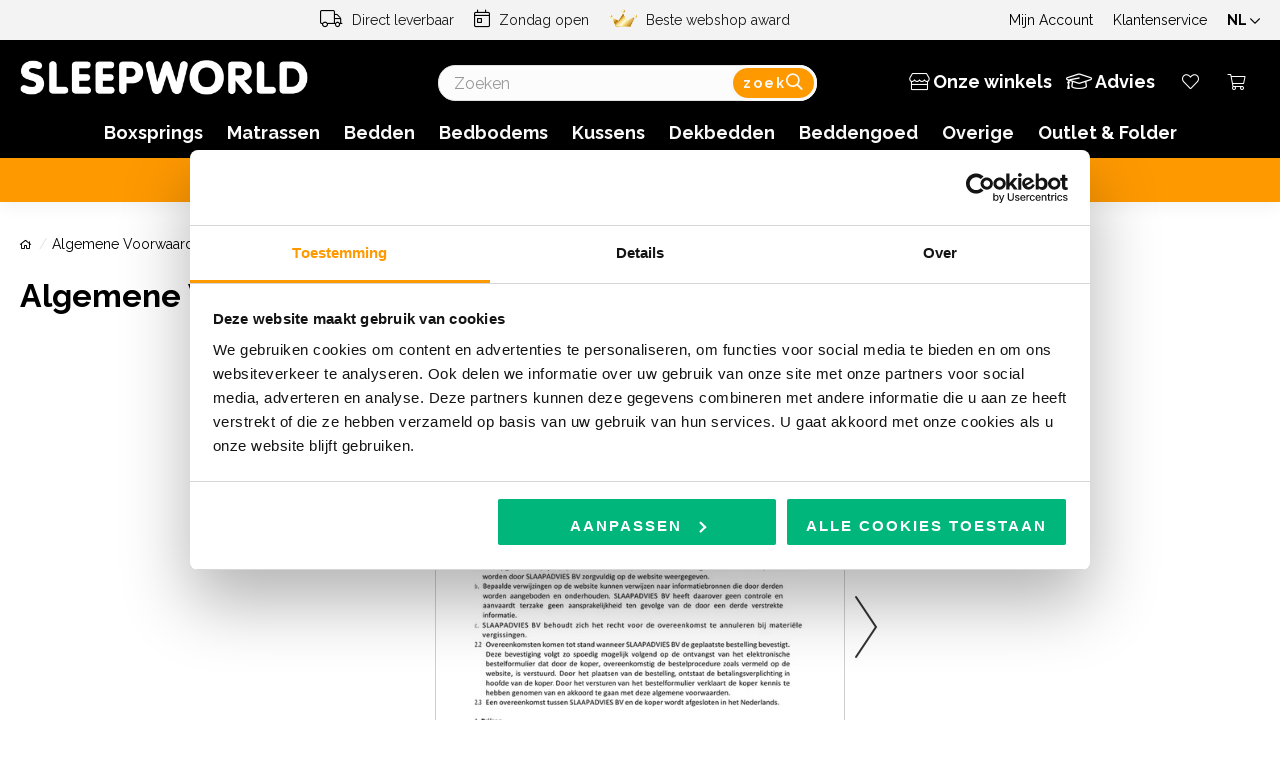

--- FILE ---
content_type: text/html; charset=UTF-8
request_url: https://www.sleepworld.be/algemene-voorwaarden
body_size: 20860
content:
<!doctype html>
<html lang="nl">
    <head >
                <meta charset="utf-8"/>
<meta name="title" content="Algemene voorwaarden  - Sleepworld"/>
<meta name="description" content="Algemene voorwaarden"/>
<meta name="keywords" content="algemene, voorwaarden"/>
<meta name="robots" content="INDEX,FOLLOW"/>
<meta name="viewport" content="width=device-width, initial-scale=1"/>
<meta name="format-detection" content="telephone=no"/>
<title>Algemene voorwaarden  - Sleepworld</title>
<link rel="prefetch" as="script" href="/static/version1766062938/frontend/Slaapadvies/cognac/nl_NL/jquery.min.js" />
<link rel="preload" as="font" crossorigin="anonymous" href="/static/version1766062938/frontend/Slaapadvies/cognac/nl_NL/fonts/Raleway/raleway-700.woff" />
<link rel="preload" as="font" crossorigin="anonymous" href="/static/version1766062938/frontend/Slaapadvies/cognac/nl_NL/fonts/Raleway/raleway-regular.woff" />
<link rel="preload" as="font" crossorigin="anonymous" href="/static/version1766062938/frontend/Slaapadvies/cognac/nl_NL/fonts/Slaapadvies_icons/slaapadvies-icons.woff" />
<link  rel="stylesheet" type="text/css"  media="all" href="https://www.sleepworld.be/static/version1766062938/_cache/merged/860257bdc865e2c2d7b8ebc38003517b.min.css" />
<link  rel="stylesheet" type="text/css"  media="screen and (min-width: 768px)" href="https://www.sleepworld.be/static/version1766062938/frontend/Slaapadvies/cognac/nl_NL/css/styles-l.min.css" />
<link  rel="stylesheet" type="text/css"  media="print" href="https://www.sleepworld.be/static/version1766062938/frontend/Slaapadvies/cognac/nl_NL/css/print.min.css" />
<link  rel="stylesheet" type="text/css"  rel="preload" href="https://www.sleepworld.be/static/version1766062938/_cache/merged/5109f4cdbb66b32fd19fbca23b367070.min.css" />

<link  rel="icon" type="image/x-icon" href="https://www.sleepworld.be/media/favicon/stores/1/mascotte_sleepworld.png" />
<link  rel="shortcut icon" type="image/x-icon" href="https://www.sleepworld.be/media/favicon/stores/1/mascotte_sleepworld.png" />
<!-- TIM Advanced product content START -->
<link rel="stylesheet" type="text/css" href="https://tim.slaap.be/static/css/tim.css">
<!-- TIM Advanced product content END -->

<!-- TIM extra START -->
<link rel="stylesheet" type="text/css" href="https://dealer.sleepyworld.eu/sleepworld/styletimcontent.css">
<!-- TIM extra START -->

<meta name="google-site-verification" content="zw5NUwecCuRJOI2_9NyLvT-dPcfinBxC8TSP5x_UiVg" />
<meta name="p:domain_verify" content="TM0SK0Htu7e71ZeJ9f6xr8LEQ0OiaHBH"/>
<meta name="viewport" content="width=device-width, initial-scale=1, minimum-scale=1">
<!--4h4p8oJBm5YEnglkgWVwvAsHHMUSGW6p-->
<style>
a.action.towishlist {
    display: none;
}

<!--3TShwHivKeg08MEddAQ5ksT3wc8AUf8F-->

chatBot{
display:none!important;
}
.minimizeButton {
    padding: 0px 10px;
}
.closeButton {
    padding: 0px 10px;
}

@media only screen and (max-width: 767px) {
  .minicart-wrapper>.block-minicart { display:none; }
}
.embeddedServiceHelpButton .helpButton .uiButton {
background-color: #00B67A;
font-family: "Raleway", sans-serif;
}
.embeddedServiceHelpButton .helpButton .uiButton:focus {
outline: 1px solid #00B67A;
}
.embeddedServiceHelpButton .helpButton .uiButton.helpButtonDisabled { 
display: none; 
}
.label.bBody {
letter-spacing: normal;
}
input {
font-size: 16px !important; 
}
.embeddedServiceLiveAgentStateChatInputFooter .chasitorControls .uiInput {
font-size: 16px !important;
}
.item.post-posed-date {
    display: none!important;
}
@media screen and (min-width: 375px)  {
        .vasMobileBreak { display: none; }
    }

*/Foto naam aanpassing*/

.fancybox-caption {
    display: none;
}

*/Cookiebot aanpassing*/

div#CybotCookiebotDialogHeader {
    display: none!important;
}

div#CybotCookiebotDialogPoweredByText {
    display: none!important;
}

</style>





<!-- TrustBox script -->

<!-- End TrustBox script -->

<style type='text/css'>
	.embeddedServiceHelpButton .helpButton .uiButton {
		background-color: #00B67A;
		font-family: "Raleway", sans-serif;
	}
	.embeddedServiceHelpButton .helpButton .uiButton:focus {
		outline: 1px solid #00B67A;
	}
    .vasMegaMenuDiv {
        position: absolute;
        right: 0px;
        top: 0px;
        background-color: #ebebeb;
        margin-right: 20px;
        margin-top: 20px;
        padding: 10px;
        width: 325px;
    }
    @media only screen and (max-width: 1300px) {
        .vasMegaMenuDiv {
            display: none;
        }
    }
   .vasTrustpilotWidget {
        margin-top: 8px !important;
    }

    .vasHeaderPElement {
        font-family: 'Helvetica Neue', Helvetica Arial, 'sans-serif';
    }

    @media only screen and (max-width: 1270px) {
        .vasHeaderPElement {
            font-size: 13px !important;
    }
    
    }

    @media only screen and (max-width: 1153px) {
        .vasWebshopAwardHeader {
            display: none !important;
  }
      
    }

    @media only screen and (max-width: 1023px) {
        .vasHeaderPElement {
            font-size: 14px !important;
        }

        .vasWebshopAwardHeader {
            display: initial !important;
        }

        .vasTrustpilotWidget {
            margin-top: 0px !important;
        }

    }
.stock.available {
    font-size: larger;
}

.ampromo-items-add {
    display: none!important;
}
.compare-wrapper {
    display: none!important;
}


</style>



 
<style>
.amasty-label-container { 
display:none;
 }
</style>            <script exclude-this-tag="text/x-magento-template" type="97c946ac096586612206756b-text/javascript">
        window.getWpCookie = function(name) {
            match = document.cookie.match(new RegExp(name + '=([^;]+)'));
            if (match) return decodeURIComponent(match[1].replace(/\+/g, ' ')) ;
        };

        window.dataLayer = window.dataLayer || [];
                var dlObjects = [{"pageName":"Algemene voorwaarden  - Sleepworld","pageType":"other"}];
        for (var i in dlObjects) {
            window.dataLayer.push({ecommerce: null});
            window.dataLayer.push(dlObjects[i]);
        }
                var wpCookies = ['wp_customerId','wp_customerGroup'];
        wpCookies.map(function(cookieName) {
            var cookieValue = window.getWpCookie(cookieName);
            if (cookieValue) {
                var dlObject = {};
                dlObject[cookieName.replace('wp_', '')] = cookieValue;
                window.dataLayer.push(dlObject);
            }
        });
    </script>

    <!-- Google Tag Manager -->
<script exclude-this-tag="text/x-magento-template" type="97c946ac096586612206756b-text/javascript">(function(w,d,s,l,i){w[l]=w[l]||[];w[l].push({'gtm.start':new Date().getTime(),event:'gtm.js'});var f=d.getElementsByTagName(s)[0],j=d.createElement(s);j.async=true;j.src="https://data.sleepworld.be/kjuxbadkt.js?"+i;f.parentNode.insertBefore(j,f);})(window,document,'script','dataLayer','20x=HQ9ZJjY1WF8%2BLDYtIU1THElZSlBEHBtXBwcBBBIPGhgYD0oDBw%3D%3D');</script>
<!-- End Google Tag Manager -->    

<link rel="prefetch" as="script" href="https://www.sleepworld.be/static/version1766062938/frontend/Slaapadvies/cognac/nl_NL/magepack/bundle-common.min.js"/>

<link rel="prefetch" as="script" href="https://www.sleepworld.be/static/version1766062938/frontend/Slaapadvies/cognac/nl_NL/magepack/bundle-cms.min.js"/>

<style>
    #social-login-popup .social-login-title {
        background-color: #6e716e    }

    #social-login-popup .social-login #bnt-social-login-authentication,
    #social-login-popup .forgot .primary button,
    #social-login-popup .create .primary button,
    #social-login-popup .fake-email .primary button {
        background-color: #6e716e;
        border: #6e716e    }

    .block.social-login-authentication-channel.account-social-login .block-content {
        text-align: center;
    }

    
                    #bnt-social-login-fake-email {
                    background-color: grey !important;
                    border: grey !important;
                    }

                    #request-popup .social-login-title {
                    background-color: grey !important;
                    }
                
    /* Compatible ETheme_YOURstore*/
    div#centerColumn .column.main .block.social-login-authentication-channel.account-social-login {
        max-width: 900px !important;
        margin: 0 auto !important;
    }

    div#centerColumn .column.main .block.social-login-authentication-channel.account-social-login .block-content {
        text-align: center;
    }

    @media (max-width: 1024px) {
        div#centerColumn .column.main .block.social-login-authentication-channel.account-social-login .block-content {
            padding: 0 15px;
        }
    }
</style>


    
    <meta property="og:image" content="https://www.sleepworld.be/media/seo/default/og-image.jpg">
    </head>
    <body data-container="body"
          data-mage-init='{"loaderAjax": {}, "loader": { "icon": "https://www.sleepworld.be/static/version1766062938/frontend/Slaapadvies/cognac/nl_NL/images/loader-2.gif"}}'
        id="html-body" class="cms-algemene-voorwaarden cms-page-view page-layout-1column">
        <!-- Google Tag Manager (noscript) -->
<noscript><iframe src="https://data.sleepworld.be/ns.html?id=GTM-5JGRLC5" height="0" width="0" style="display:none;visibility:hidden"></iframe></noscript>
<!-- End Google Tag Manager (noscript) -->



    <noscript>
        <div class="message global noscript">
            <div class="content">
                <p>
                    <strong>JavaScript lijkt te zijn uitgeschakeld in uw browser.</strong>
                    <span>
                        Voor de beste gebruikerservaring, zorg ervoor dat javascript ingeschakeld is voor uw browser.                    </span>
                </p>
            </div>
        </div>
    </noscript>

<div id="phpro-cart-popup" data-bind="scope:'phpro-cart-popup'" style="display: none;">
    <!-- ko template: getTemplate() --><!-- /ko -->

    </div>

<div class="page-wrapper">
    <div class="megamenu-overlay"></div>
    <div class="header-main header-main-first-part">
        <div class="header-container-mobile">
                        <div class="header-bar">
                <div class="top-container">
                    <div class="container no-gutter">
                        <div class="row">
                            <div class="header-links left col-m-0 col-l-9">
                                <div class="header-usp">
                                    <div class="trustpilot-widget vasTrustpilotWidget" data-locale="nl-NL" data-template-id="5418052cfbfb950d88702476"
    data-businessunit-id="599926670000ff0005a94027" data-style-height="30px" data-style-width="100%" data-theme="light"
    data-stars="4,5" data-review-languages="nl">
    <a href="https://nl.trustpilot.com/review/sleepworld.be" target="_blank" rel="noopener">Trustpilot</a>
</div>
<p class="vasHeaderPElement"><i class="fal fa-truck"></i> <strong style="font-weight:500;color: #191919;font-family: Raleway, sans-serif;">Direct leverbaar</strong></p>
<p class="vasHeaderPElement"><i class="fal fa-calendar-day"></i> <strong style="font-weight:500;color: #191919;font-family: Raleway, sans-serif;">Zondag open</strong></p>
<p class="vasHeaderPElement vasWebshopAwardHeader"><i class="sa-icon sa-icon-webshop-award"></i> <strong style="font-weight:500;color: #191919;font-family: Raleway, sans-serif;">Beste webshop award</strong></p>
<!--<p class="vasHeaderPElement"><i class="sa-icon sa-icon-beste-test"></i> <strong style="font-weight:500; color: #191919;font-family: Raleway, sans-serif;">Beste van de test</strong></p>-->                                </div>
                            </div>
                            <div class="header-links right col-m-12 col-l-3">
                                <div class="customer-welcome link">
            <a href="https://www.sleepworld.be/customer/account/login/">
            <span class="text">Mijn Account</span>
        </a>
        
    </div>
                                <div class="customer-service link">
                                    <a href="https://www.sleepworld.be/contact/">
                                        Klantenservice                                    </a>
                                </div>
                                    <div class="switcher store switcher-store" id="switcher-store">
        <div class="actions dropdown options switcher-options">
                                                <div class="action toggle switcher-trigger"
                         role="button"
                         tabindex="0"
                         data-mage-init='{"dropdown":{}}'
                         data-toggle="dropdown"
                         data-trigger-keypress-button="true"
                         id="switcher-store-trigger">
                        <strong>
                            <span>NL <i class="far fa-chevron-down"></i></span>
                        </strong>
                    </div>
                                                                                                <ul class="dropdown switcher-dropdown" data-target="dropdown">
                                                                                                <li class="switcher-option">
                            <a href="#" data-post='{"action":"https:\/\/www.sleepworld.be\/stores\/store\/redirect\/","data":{"___store":"fr_fr","___from_store":"nl","uenc":"aHR0cHM6Ly93d3cuc2xlZXB3b3JsZC5mci9hbGdlbWVuZS12b29yd2FhcmRlbj9fX19zdG9yZT1mcl9mcg~~"}}'>
                                                                    
<picture>
            <source type="image/webp" srcset="https://www.sleepworld.be/media/storeviewswitcher/flags/stores/3/FR-Flag.webp">
        <img src="https://www.sleepworld.be/media/storeviewswitcher/flags/stores/3/FR-Flag.png" alt="fr_fr" loading="lazy" /></picture>

                                                                France | Français                            </a>
                        </li>
                                                                                <li class="switcher-option">
                            <a href="#" data-post='{"action":"https:\/\/www.sleepworld.be\/stores\/store\/redirect\/","data":{"___store":"fr_be","___from_store":"nl","uenc":"aHR0cHM6Ly9mci5zbGVlcHdvcmxkLmJlL2FsZ2VtZW5lLXZvb3J3YWFyZGVuP19fX3N0b3JlPWZyX2Jl"}}'>
                                                                    
<picture>
            <source type="image/webp" srcset="https://www.sleepworld.be/media/storeviewswitcher/flags/stores/5/BE-Flag.webp">
        <img src="https://www.sleepworld.be/media/storeviewswitcher/flags/stores/5/BE-Flag.png" alt="fr_be" loading="lazy" /></picture>

                                                                Belgique | Français                            </a>
                        </li>
                                                </ul>
        </div>
    </div>
                            </div>
                        </div>
                    </div>
                </div>
            </div>
        </div>
    </div>
    <div class="header-main header-main-second-part">
        <div class="header-middle">
            <div class="top-container">
                <div class="container no-gutter">
                    <div class="row header-row">
                        <div class="header-logo col-xs-7 col-m-8 col-l-3">
                            <span class="action nav-toggle">
                                <span>Toggle Nav</span>
                            </span>
                            <a href="https://www.sleepworld.be/">
                                
<picture class="slaapadvies-logo">
            <source type="image/webp" srcset="https://www.sleepworld.be/static/version1766062938/frontend/Slaapadvies/cognac/nl_NL/images/sleepworld-logo.webp">
        <img class="slaapadvies-logo" alt="Slaapadvies Logo"
                                     src="https://www.sleepworld.be/static/version1766062938/frontend/Slaapadvies/cognac/nl_NL/images/sleepworld-logo.png"
                                     width="160" height="20"  loading="lazy" /></picture>

                                <img class="slaapadvies-logo print-only" alt="Slaapadvies Logo"
                                     src="https://www.sleepworld.be/static/version1766062938/frontend/Slaapadvies/cognac/nl_NL/images/sleepworld-logo-black.png"
                                     width="160" height="20" />
                            </a>
                        </div>
                        <div class="header-desktop-nav-toggle col-xs-8 col-m-1 col-l-1">
                            <div class="button-container">
                                <div class="icon">
                                    <div class="navicon"></div>
                                </div>
                                <span>Menu</span>
                            </div>
                        </div>
                        <div class="header-search col-xs-12 col-m-12 col-l-4">
                            <div class="block block-search">
    <div class="block block-title"><strong>Zoek</strong></div>
    <div class="block block-content">
        <form class="form minisearch" id="search_mini_form"
              action="https://www.sleepworld.be/catalogsearch/result/" method="get">
                        <div class="field search">
                <label class="label" for="search" data-role="minisearch-label">
                    <span>Zoek</span>
                </label>
                <div class="control">
                    <input id="search"
                           data-mage-init='{
                            "quickSearch": {
                                "formSelector": "#search_mini_form",
                                "url": "https://www.sleepworld.be/search/ajax/suggest/",
                                "destinationSelector": "#search_autocomplete",
                                "minSearchLength": "2"
                            }
                        }'
                           type="text"
                           name="q"
                           value=""
                           placeholder="Zoeken"
                           class="input-text"
                           maxlength="128"
                           role="combobox"
                           aria-haspopup="false"
                           aria-autocomplete="both"
                           autocomplete="off"
                           aria-expanded="false"/>
                    <div id="search_autocomplete" class="search-autocomplete"></div>
                    <script id="autocomplete-item-template" type="text/x-magento-template" data-url="https://www.sleepworld.be/search/ajax/suggest/">
    <li class="suggestions-left" role="none">
        <% _.each (data, function (data, index) { %>
        <% if (data.type === 'suggestion_group' && data.subtype === 'SearchPhrase') { %>
        <!-- Search suggestions -->
        <section class="suggestions-section search-terms" role="group" aria-labelledby="search-term-header">
            <h3 class="suggestions-title" id="search-term-header">
                Zoeksuggesties            </h3>
            <ul role="none">
                <% _.each (data.suggestions, function (suggestion, index) { %>
                <li class="<%- suggestion.row_class %> qs-suggestions-item search-item"
                    id="qs-option-<%- data.index %>-<%- index %>"
                <% if (suggestion.url) { %>
                data-url="<%- suggestion.url %>"
                <% } %>
                role="option"
                >
                <% if (suggestion.url) { %>
                <a class="minisearch" href="<%- suggestion.url %>">
                <% } %>
                    <span class="suggestion-label" ><%= suggestion.title %></span>
                    <span class="suggestion-arrow"></span>
                <% if (suggestion.url) { %>
                </a>
                <% } %>
                </li>
                <% }); %>
            </ul>
        </section>
        <% } %>
        <% if (data.type === 'suggestion_group' && data.subtype === 'Category') { %>
        <!-- Categories -->
        <section class="suggestions-section category" role="group" aria-labelledby="category-header">
            <h3 class="suggestions-title" id="category-header">
                <span class="qs-option-name">Categorieën</span>
            </h3>
            <ul role="none">
                <% _.each (data.suggestions, function (suggestion, index) { %>
                    <li class="<%- suggestion.row_class %> qs-suggestions-item category"
                        id="qs-option-<%- data.index %>-<%- index %>"
                    <% if (suggestion.url) { %>
                    data-url="<%- suggestion.url %>"
                    <% } %>
                    role="option"
                    >
                    <% if (suggestion.url) { %>
                    <a class="minisearch" href="<%- suggestion.url %>">
                    <% } %>
                        <span class="suggestion-label" ><%= suggestion.title %></span>
                        <span class="suggestion-arrow"></span>
                    <% if (suggestion.url) { %>
                    </a>
                    <% } %>
                    </li>
                <% }); %>
            </ul>
        </section>
        <% } %>
        <% if (data.type === 'blog_post_suggestions' && data.suggestions && data.suggestions.length > 0) { %>
        <!-- Blog posts -->
        <section class="suggestions-section blog-post" role="group" aria-labelledby="blog-post-header">
            <h3 class="suggestions-title" id="blog-post">
                Slaapadvies en inspiratie            </h3>
            <ul role="none">
                <% _.each (data.suggestions, function (suggestion, index) { %>
                <li class="<%- suggestion.row_class %> qs-suggestions-item blog-post"
                    id="qs-option-<%- data.index %>-<%- index %>"
                <% if (suggestion.url) { %>
                data-url="<%- suggestion.url %>"
                <% } %>
                role="option"
                >
                <% if (suggestion.url) { %>
                <a class="minisearch" href="<%- suggestion.url %>">
                <% } %>
                    <span class="blog-label">Blog</span>
                    <span class="suggestion-label" ><%= suggestion.title %></span>
                <% if (suggestion.url) { %>
                </a>
                <% } %>
                </li>
                <% }); %>
            </ul>
        </section>
        <% } %>
        <% }); %>
    </li>
    <li class="suggestions-right" role="none">
        <% _.each (data, function (data, index) { %>
        <% if (data.type === 'product') { %>
        <!-- Product cards -->
        <section class="suggestions-section product" role="group" aria-labelledby="product-header">
            <h3 class="suggestions-title" id="product">
                Populaire producten            </h3>
            <ul class="products-grid" role="none">
                <% _.each (data.suggestions, function (suggestion, index) { %>
                <li class="<%- suggestion.row_class %> qs-suggestions-item product"
                    id="qs-option-<%- data.index %>-<%- index %>"
                <% if (suggestion.url) { %>
                data-url="<%- suggestion.url %>"
                <% } %>
                role="option"
                >
                <% if (suggestion.url) { %>
                <a class="minisearch" href="<%- suggestion.url %>">
                <% } %>
                    <% if (Math.abs(suggestion.price) > 0) { %>
                        <% if (Math.abs(suggestion.final_price - suggestion.price) >= 0.0001) { %>
                            <% var discountPercentage = Math.round(((suggestion.price - suggestion.final_price) / suggestion.price) * 100); %>
                            <span class="discount-badge">-<%= discountPercentage %>%</span>
                        <% } %>
                    <% } %>
                    <% if (suggestion.image) { %>
                    <div class="image-container">
                        <img src="<%- suggestion.image %>" alt="<%- suggestion.title %>">
                    </div>
                    <% } %>
                    <div class="product-details">
                        <span><%= suggestion.title %></span>
                        <% if (Math.abs(suggestion.price) > 0) { %>
                        <div class="price-container">
                            <% if (Math.abs(suggestion.final_price - suggestion.price) < 0.0001) { %>
                                    <span class="price-wrapper">
                                        <span class="price"><%= autocompleteFormatPrice(suggestion.price) %></span>
                                    </span>
                                <% } else { %>

                                    <span class="price-label">Vanaf:</span>
                                    <span class="price-wrapper">
                                        <span class="old-price"><%= autocompleteFormatPrice(suggestion.price) %></span>
                                        <span class="price"><%= autocompleteFormatPrice(suggestion.final_price) %></span>
                                    </span>
                            <% } %>
                        </div>
                        <% } %>
                    </div>
                <% if (suggestion.url) { %>
                </a>
                <% } %>
                </li>
                <% }); %>
            </ul>
        </section>
        <% } %>
        <% }); %>
    </li>
    <li class="suggestions-bottom" role="none">
        <% _.each (data, function (data, index) { %>
            <% if (data.type === 'link') { %>
                <% _.each (data.suggestions, function (suggestion, index) { %>
                    <a class="all-results-link" href="<%- suggestion.url %>">
                        <%- suggestion.label %>
                    </a>
                 <% }); %>
            <% } %>
        <% }); %>
    </li>
</script>

                </div>
            </div>
            <div class="actions">
                <button type="reset"
                        title="Annuleren"
                        class="action cancel"
                        aria-label="Annuleren"
                        >
                        <i class="cancel-icon">
                            <svg width="26" height="26" viewBox="0 0 24 24" fill="none" xmlns="http://www.w3.org/2000/svg">
                                <path d="M18 6L6 18" stroke="currentColor" stroke-width="2" stroke-linecap="round" stroke-linejoin="round"/>
                                <path d="M6 6L18 18" stroke="currentColor" stroke-width="2" stroke-linecap="round" stroke-linejoin="round"/>
                            </svg>
                        </i>
                </button>
                <button type="submit"
                        title="Zoek"
                        class="action search"
                        aria-label="Search"
                >
                    <span class="search-label">Zoek</span>
                    <i class="search-icon"></i>
                </button>
            </div>
        </form>
    </div>
</div>
                        </div>
                        <div class="header-links col-xs-5 col-m-4 col-l-4">
                            <div class="search-link">
                                <i class="fal fa-search"></i>
                            </div>
                            <div class="header-link dutch-store">
    <a href="/shops" class="button primary small-btn"><i class="fal fa-store"></i> <span>Onze winkels</span></a>
    <a href="/slaapadvies" class="button primary small-btn"><i class="fal fa-graduation-cap"></i> <span>Advies</span></a>
</div>
                            <div class="link wishlist" data-bind="scope: 'wishlist'">
    <a href="https://www.sleepworld.be/wishlist/">
        <i class="fal fa-heart"></i>
    </a>
</div>

                            <div data-block="minicart" class="minicart-wrapper">
    <a class="action showcart" href="https://www.sleepworld.be/checkout/cart/"
       data-bind="scope: 'minicart_content'">
        <i class="fal fa-shopping-cart"></i>
        <br>
        <span class="counter qty empty"
              data-bind="css: { empty: !!getCartParam('summary_count') == false && !isLoading() }, blockLoader: isLoading">
            <span class="counter-number"><!-- ko text: getCartParam('summary_count') --><!-- /ko --></span>
            <span class="counter-label">
            <!-- ko if: getCartParam('summary_count') -->
                <!-- ko text: getCartParam('summary_count') --><!-- /ko -->
                <!-- ko i18n: 'items' --><!-- /ko -->
                <!-- /ko -->
            </span>
        </span>
    </a>
            <div class="block block-minicart"
             data-role="dropdownDialog"
             data-mage-init='{"dropdownDialog":{
                "appendTo":"[data-block=minicart]",
                "triggerTarget":".showcart",
                "timeout": "2000",
                "closeOnMouseLeave": false,
                "closeOnEscape": true,
                "triggerClass":"active",
                "parentClass":"active",
                "buttons":[]}}'>
            <div id="minicart-content-wrapper" data-bind="scope: 'minicart_content'">
                <!-- ko template: getTemplate() --><!-- /ko -->
            </div>
                    </div>
        
    
</div>


                        </div>
                    </div>
                </div>
            </div>
        </div>
        <div class="header-navigation">
            
    <div class="sections nav-sections">
                <div class="section-items nav-sections-items"
             data-mage-init='{"tabs":{"openedState":"active"}}'>
            <span class="close-sections">
                <span class="icon-wrapper">
                    <a href="#" class="fas fa-times"></a>
                </span>
            </span>

                                            <div class="section-item-title nav-sections-item-title"
                     data-role="collapsible">
                    <a class="nav-sections-item-switch"
                       data-toggle="switch" href="#store.menu">
                        Menu                    </a>
                </div>
                <div class="section-item-content nav-sections-item-content"
                     id="store.menu"
                     data-role="content">
                    <nav class="navigation horizontal-two-level" id="phpro-megamenu">
    <div class="mobile-header">
        <span class="mobile-prev">
            <span class="icon-wrapper">
                <i class="fal fa-chevron-left"></i>
            </span>
        </span>
        <p>Menu</p>
        <span class="mobile-close">
            <span class="icon-wrapper">
                <a href="#" class="fas fa-times"></a>
            </span>
        </span>
    </div>
    <ul class="megamenu-level-1"><li class=""><a href="https://www.sleepworld.be/boxsprings.html" ><span>Boxsprings</span></a><ul class="megamenu-level-2"><div class="no-selection-wrapper"></div><li class="show-all-link"><a href="https://www.sleepworld.be/boxsprings.html" ><span>Alle boxsprings</span></a><div class="wrapper"><div class="megamenu-level-3-content"><style>
    @media only screen and (max-width: 1300px) {
        .vasMegaMenuImage {
            display:none;
        }
    }
</style>
<a href="/boxsprings.html" style="display: contents;">

<picture class="vasMegaMenuImage">
            <source type="image/webp" srcset="https://www.sleepworld.be/media/wysiwyg/Banners/2026/Januarie/NL/Menu/Banner_Menu_Boxsprings.webp">
        <img class="vasMegaMenuImage" style="width:280px;height:auto;margin-top:20px;margin-right:20px;" src="https://www.sleepworld.be/media/wysiwyg/Banners/2026/Januarie/NL/Menu/Banner_Menu_Boxsprings.jpg" alt="bedbodems"  loading="lazy" /></picture>

</a></div></div></li><li class="first-column"><a href="/" rel="nofollow"><span>Soorten</span></a><div class="wrapper"><div class="megamenu-level-3-content"><style>
    @media only screen and (max-width: 1300px) {
        .vasMegaMenuImage {
            display:none;
        }
    }
</style>
<a href="/boxsprings.html" style="display: contents;">

<picture class="vasMegaMenuImage">
            <source type="image/webp" srcset="https://www.sleepworld.be/media/wysiwyg/Banners/2026/Januarie/NL/Menu/Banner_Menu_Boxsprings.webp">
        <img class="vasMegaMenuImage" style="width:280px;height:auto;margin-top:20px;margin-right:20px;" src="https://www.sleepworld.be/media/wysiwyg/Banners/2026/Januarie/NL/Menu/Banner_Menu_Boxsprings.jpg" alt="bedbodems"  loading="lazy" /></picture>

</a></div></div></li><li class="first-column"><a href="https://www.sleepworld.be/boxsprings/vlakke-boxsprings.html" ><span>Vlakke boxsprings</span></a><div class="wrapper"></div></li><li class="first-column"><a href="https://www.sleepworld.be/boxsprings/elektrische-boxsprings.html" ><span>Elektrische boxsprings</span></a><div class="wrapper"></div></li><li class="first-column"><a href="https://www.sleepworld.be/boxsprings/boxsprings-met-opbergruimte.html" ><span>Boxsprings met opbergruimte</span></a><div class="wrapper"></div></li><li class="second-column"><a href="/" rel="nofollow"><span>Maten</span></a><div class="wrapper"></div></li><li class="second-column"><a href="https://www.sleepworld.be/boxsprings/eenpersoonsboxsprings.html" ><span>1 persoons boxsprings</span></a><div class="wrapper"><div class="megamenu-level-3-content"></div></div></li><li class="second-column"><a href="https://www.sleepworld.be/boxsprings/120x200.html" ><span>Boxsprings 120x200</span></a><div class="wrapper"></div></li><li class="second-column"><a href="https://www.sleepworld.be/boxsprings/140x200.html" ><span>Boxsprings 140x200</span></a><div class="wrapper"></div></li><li class="second-column"><a href="https://www.sleepworld.be/boxsprings/160x200.html" ><span>Boxsprings 160x200</span></a><div class="wrapper"></div></li><li class="second-column"><a href="https://www.sleepworld.be/boxsprings/180x200.html" ><span>Boxsprings 180x200</span></a><div class="wrapper"></div></li><li class="second-column "><a href="https://www.sleepworld.be/boxsprings/200x200.html" ><span>Boxsprings 200x200</span></a><div class="wrapper"></div></li><li class="third-column"><a href="/" rel="nofollow"><span>Accessoires</span></a><div class="wrapper"></div></li><li class="third-column"><a href="https://www.sleepworld.be/overige/voetbanken.html" ><span>Voetbanken</span></a><div class="wrapper"></div></li><li class="third-column"><a href="https://www.sleepworld.be/overige/nachtkastjes.html" ><span>Nachtkastjes</span></a><div class="wrapper"></div></li><li class="third-column"><a href="https://www.sleepworld.be/overige/paravent.html" ><span>Kamerscherm</span></a><div class="wrapper"></div></li><li class="third-column"><a href="https://www.sleepworld.be/overige/spiegels.html" ><span>Spiegels</span></a><div class="wrapper"></div></li><li class="fourth-column"><a href="/" rel="nofollow"><span>Merken</span></a><div class="wrapper"></div></li><li class="fourth-column"><a href="https://www.sleepworld.be/merken/sleepy/boxsprings.html" ><span>Sleepy</span></a><div class="wrapper"></div></li><li class="fourth-column"><a href="https://www.sleepworld.be/merken/swisssleep/boxsprings.html" ><span>SwissSleep</span></a><div class="wrapper"></div></li><li class="fourth-column"><a href="https://www.sleepworld.be/merken/sleepworld/boxsprings.html" ><span>Sleepworld</span></a><div class="wrapper"></div></li><li class="fourth-column"><a href="https://www.sleepworld.be/merken/serta/boxsprings.html" ><span>Serta</span></a><div class="wrapper"></div></li><li class="fourth-column"><a href="https://www.sleepworld.be/merken/technogel/boxsprings.html" ><span>Technogel</span></a><div class="wrapper"></div></li><li class="fourth-column"><a href="https://www.sleepworld.be/merken/tempur/boxsprings.html" ><span>Tempur</span></a><div class="wrapper"></div></li></ul></li><li class=""><a href="https://www.sleepworld.be/matrassen.html" ><span>Matrassen</span></a><ul class="megamenu-level-2"><div class="no-selection-wrapper"></div><li class="first-column show-all-link"><a href="https://www.sleepworld.be/matrassen.html" ><span>Alle matrassen</span></a><div class="wrapper"></div></li><li class="first-column"><a href="/" rel="nofollow"><span>Type matrassen</span></a><div class="wrapper"><div class="megamenu-level-3-content"><style>
    .vasPMegaMenu{
        font-weight: 400;
        text-align: center;
    }
    .vasH2MegaMenu {
        margin-top: 0px;
        text-transform: uppercase;
        text-align: center;
        margin-bottom: 10px;
    }

    #Matrassen-Mega-Menu-NL {
        width: 100%;
        background-color: #00B67A !important;
        font-family: Raleway, sans-serif;
        font-weight: 700;
        font-size: 1.4rem;
        height: 75px;
    }

    #Matrassen-Mega-Menu-NL:hover {
        background-color: #009C69!important;
    }

 

    @media only screen and (max-width: 1300px) {
        .vasMegaMenuImage {
            display: none;
        }
    }
</style>

<!--
<img class="vasMegaMenuImage" style="width:250px;height:auto;margin-top:20px;margin-right:20px;"
    src="https://www.sleepworld.be/media/wysiwyg/megamenu/matrassen-325x298.png" alt="" />
   -->


<div class="vasMegaMenuDiv">
    <h2 class="vasH2MegaMenu">De beste matras voor jou?</h2>
    <p class="vasPMegaMenu">Wij helpen je om eenvoudig <br>een geschikte matras te kiezen.</p>
    <a href="/matras-builder"> <button id="Matrassen-Mega-Menu-NL" class="Matrassen-Configurator">HELP ME MIJN MATRAS KIEZEN!</button> </a>
</div></div></div></li><li class="first-column"><a href="https://www.sleepworld.be/matrassen/matrassen-met-volle-kern.html" ><span>Volle kern matrassen</span></a><div class="wrapper"></div></li><li class="first-column"><a href="https://www.sleepworld.be/matrassen/matrassen-met-pocketveren.html" ><span>Pocketveren matrassen</span></a><div class="wrapper"></div></li><li class="first-column"><a href="https://www.sleepworld.be/matrassen/alle-toppers.html" ><span>Toppers</span></a><div class="wrapper"></div></li><li class="first-column"><a href="https://www.sleepworld.be/matrassen/babymatrassen.html" ><span>Babymatrassen</span></a><div class="wrapper"></div></li><li class="first-column"><a href="https://www.sleepworld.be/matrassen/twijfelaar.html" ><span>Twijfelaar</span></a><div class="wrapper"></div></li><li class="second-column"><a href="/" rel="nofollow"><span>Materiaal</span></a><div class="wrapper"></div></li><li class="second-column"><a href="https://www.sleepworld.be/matrassen/materiaal/gel.html" ><span>Gel matrassen</span></a><div class="wrapper"></div></li><li class="second-column"><a href="https://www.sleepworld.be/matrassen/materiaal/koudschuim.html" ><span>Koudschuim matrassen</span></a><div class="wrapper"></div></li><li class="second-column"><a href="https://www.sleepworld.be/matrassen/materiaal/traagschuim.html" ><span>Traagschuim matrassen</span></a><div class="wrapper"></div></li><li class="second-column"><a href="https://www.sleepworld.be/matrassen/materiaal/latex.html" ><span>Latex matrassen</span></a><div class="wrapper"></div></li><li class="third-column"><a href="/" rel="nofollow"><span>Hardheid</span></a><div class="wrapper"></div></li><li class="third-column"><a href="https://www.sleepworld.be/matrassen/hardheid/zacht.html" ><span>Zacht</span></a><div class="wrapper"></div></li><li class="third-column"><a href="https://www.sleepworld.be/matrassen/hardheid/medium.html" ><span>Medium</span></a><div class="wrapper"></div></li><li class="third-column"><a href="https://www.sleepworld.be/matrassen/hardheid/hard.html" ><span>Hard</span></a><div class="wrapper"></div></li><li class="third-column"><a href="https://www.sleepworld.be/matrassen/hardheid/extra-hard.html" ><span>Extra hard</span></a><div class="wrapper"></div></li><li class="fourth-column"><a href="/" rel="nofollow"><span>Merken</span></a><div class="wrapper"></div></li><li class="fourth-column"><a href="https://www.sleepworld.be/merken/sleepy/matrassen-sleepy.html" ><span>Sleepy</span></a><div class="wrapper"></div></li><li class="fourth-column"><a href="https://www.sleepworld.be/merken/serta/matrassen-serta.html" ><span>Serta</span></a><div class="wrapper"></div></li><li class="fourth-column"><a href="https://www.sleepworld.be/merken/technogel/matrassen-technogel.html" ><span>Technogel</span></a><div class="wrapper"></div></li><li class="fourth-column"><a href="https://www.sleepworld.be/merken/tempur/matrassen-tempur.html" ><span>Tempur</span></a><div class="wrapper"></div></li><li class="fourth-column"><a href="https://www.sleepworld.be/merken/swisssleep/matrassen-swisssleep.html" ><span>SwissSleep</span></a><div class="wrapper"></div></li></ul></li><li class=""><a href="https://www.sleepworld.be/bedden.html" ><span>Bedden</span></a><ul class="megamenu-level-2"><div class="no-selection-wrapper"></div><li class="show-all-link  first-column"><a href="https://www.sleepworld.be/bedden.html" ><span>Alle Bedden</span></a><div class="wrapper"></div></li><li class="first-column"><a href="/" rel="nofollow"><span>Type bedden</span></a><div class="wrapper"><div class="megamenu-level-3-content"><style>
    @media only screen and (max-width: 1300px) {
        .vasMegaMenuImage {
            display:none;
        }
    }
</style>
<a href="/bedden.html"style="display: contents;">

<picture class="vasMegaMenuImage">
            <source type="image/webp" srcset="https://www.sleepworld.be/media/wysiwyg/Banners/2026/Januarie/NL/Menu/Banner_Menu_Boxsprings.webp">
        <img class="vasMegaMenuImage" style="width:280px;height:auto;margin-top:20px;margin-right:20px;" src="https://www.sleepworld.be/media/wysiwyg/Banners/2026/Januarie/NL/Menu/Banner_Menu_Boxsprings.jpg" alt="bedbodems"  loading="lazy" /></picture>

</a></div></div></li><li class="first-column"><a href="https://www.sleepworld.be/bedden/bedkasten.html" ><span>Bedkasten</span></a><div class="wrapper"></div></li><li class="first-column"><a href="https://www.sleepworld.be/bedden/bedkaders.html" ><span>Bedframes</span></a><div class="wrapper"></div></li><li class="first-column"><a href="https://www.sleepworld.be/bedden/hotelboxen.html" ><span>Hotelboxen</span></a><div class="wrapper"></div></li><li class="first-column"><a href="https://www.sleepworld.be/bedden/seniorenbedden.html" ><span>Seniorenbedden</span></a><div class="wrapper"></div></li><li class="first-column"><a href="https://www.sleepworld.be/bedden/vouwbedden.html" ><span>Vouwbedden</span></a><div class="wrapper"></div></li><li class="first-column"><a href="https://www.sleepworld.be/bedden/zetelbedden.html" ><span>Zetelbedden</span></a><div class="wrapper"></div></li><li class="second-column"><a href="/" rel="nofollow"><span>Maten bedden</span></a><div class="wrapper"></div></li><li class="second-column"><a href="https://www.sleepworld.be/bedden/1-persoonsbed.html" ><span>1 persoonsbedden</span></a><div class="wrapper"></div></li><li class="second-column"><a href="https://www.sleepworld.be/bedden/2-persoonsbedden.html" ><span>2 persoonsbedden</span></a><div class="wrapper"></div></li><li class="second-column"><a href="https://www.sleepworld.be/bedden/twijfelaars.html" ><span>Twijfelaars</span></a><div class="wrapper"></div></li><li class="third-column"><a href="/" rel="nofollow"><span>Kinderen</span></a><div class="wrapper"></div></li><li class="third-column"><a href="https://www.sleepworld.be/bedden/babybedden.html" ><span>Babybedden</span></a><div class="wrapper"></div></li><li class="third-column"><a href="https://www.sleepworld.be/bedden/kinderbedden.html" ><span>Kinderbedden</span></a><div class="wrapper"></div></li><li class="third-column"><a href="https://www.sleepworld.be/bedden/stapelbedden.html" ><span>Stapelbedden</span></a><div class="wrapper"></div></li><li class="fourth-column"><a href="/" rel="nofollow"><span>Merken</span></a><div class="wrapper"></div></li><li class="fourth-column"><a href="https://www.sleepworld.be/merken/jooken/bedden-jooken.html" ><span>Jooken</span></a><div class="wrapper"></div></li><li class="fourth-column"><a href="https://www.sleepworld.be/merken/vipack.html" ><span>Vipack</span></a><div class="wrapper"></div></li><li class="fourth-column"><a href="https://www.sleepworld.be/merken/nardi/bedden-nardi.html" ><span>Nardi</span></a><div class="wrapper"></div></li><li class="fourth-column"><a href="https://www.sleepworld.be/merken/sleepworld/bedden-sleepworld.html" ><span>Sleepworld</span></a><div class="wrapper"></div></li><li class="fourth-column"><a href="https://www.sleepworld.be/merken/sleepy/bedden-sleepy.html" ><span>Sleepy</span></a><div class="wrapper"></div></li></ul></li><li class=""><a href="https://www.sleepworld.be/bodems.html" ><span>Bedbodems</span></a><ul class="megamenu-level-2"><div class="no-selection-wrapper"></div><li class="show-all-link first-column"><a href="https://www.sleepworld.be/bodems.html" ><span>Alle bedbodems</span></a><div class="wrapper"></div></li><li class="first-column "><a href="/" rel="nofollow"><span>Type bedbodems</span></a><div class="wrapper"><div class="megamenu-level-3-content"><style>
    @media only screen and (max-width: 1300px) {
        .vasMegaMenuImage {
            display:none;
        }
    }
</style>
<a href="/bodems.html"style="display: contents;">

<picture class="vasMegaMenuImage">
            <source type="image/webp" srcset="https://www.sleepworld.be/media/wysiwyg/Banners/2026/Januarie/NL/Menu/Banner_Menu_Bedbodems.webp">
        <img class="vasMegaMenuImage" style="width:280px;height:auto;margin-top:20px;margin-right:20px;" src="https://www.sleepworld.be/media/wysiwyg/Banners/2026/Januarie/NL/Menu/Banner_Menu_Bedbodems.jpg" alt="bedbodems"  loading="lazy" /></picture>

</a></div></div></li><li class="first-column"><a href="https://www.sleepworld.be/bodems/lattenbodems.html" ><span>Lattenbodems</span></a><div class="wrapper"></div></li><li class="first-column"><a href="https://www.sleepworld.be/bodems/inzetboxsprings.html" ><span>Inzetboxsprings</span></a><div class="wrapper"></div></li><li class="first-column"><a href="https://www.sleepworld.be/bodems/schotelbodems.html" ><span>Schotelbodems</span></a><div class="wrapper"></div></li><li class="second-column"><a href="/" rel="nofollow"><span>Verstelbare bedbodems</span></a><div class="wrapper"></div></li><li class="second-column"><a href="https://www.sleepworld.be/bodems/niet-verstelbaar.html" ><span>Niet verstelbaar</span></a><div class="wrapper"></div></li><li class="second-column"><a href="https://www.sleepworld.be/bodems/manueel-verstelbaar.html" ><span>Manueel verstelbaar</span></a><div class="wrapper"></div></li><li class="second-column"><a href="https://www.sleepworld.be/bodems/elektrisch-verstelbare-bedbodems.html" ><span>Elektrisch verstelbaar</span></a><div class="wrapper"></div></li><li class="third-column"><a href="/" rel="nofollow"><span>Maten bedbodems</span></a><div class="wrapper"></div></li><li class="third-column"><a href="https://www.sleepworld.be/bodems/70x200.html" ><span>Bedbodems 70x200</span></a><div class="wrapper"></div></li><li class="third-column"><a href="https://www.sleepworld.be/bodems/80x200.html" ><span>Bedbodems 80x200</span></a><div class="wrapper"></div></li><li class="third-column"><a href="https://www.sleepworld.be/bodems/90x200.html" ><span>Bedbodems 90x200</span></a><div class="wrapper"></div></li><li class="third-column"><a href="https://www.sleepworld.be/bodems/90x210.html" ><span>Bedbodems 90x210</span></a><div class="wrapper"></div></li><li class="third-column"><a href="https://www.sleepworld.be/bodems/90x220.html" ><span>Bedbodems 90x220</span></a><div class="wrapper"></div></li><li class="third-column"><a href="https://www.sleepworld.be/bodems/100x200.html" ><span>Bedbodems 100x200</span></a><div class="wrapper"></div></li><li class="fourth-column"><a href="/" rel="nofollow"><span>Merken</span></a><div class="wrapper"></div></li><li class="fourth-column"><a href="https://www.sleepworld.be/merken/sleepworld/bedbodems-sleepworld.html" ><span>Sleepworld</span></a><div class="wrapper"></div></li><li class="fourth-column"><a href="https://www.sleepworld.be/merken/swisssleep/bedbodems-swisssleep.html" ><span>SwissSleep</span></a><div class="wrapper"></div></li><li class="fourth-column"><a href="https://www.sleepworld.be/merken/sleepy/bedbodems-sleepy.html" ><span>Sleepy</span></a><div class="wrapper"></div></li><li class="fourth-column"><a href="https://www.sleepworld.be/merken/tempur/bedbodems-tempur.html" ><span>Tempur</span></a><div class="wrapper"></div></li></ul></li><li class=""><a href="https://www.sleepworld.be/kussens.html" ><span>Kussens</span></a><ul class="megamenu-level-2"><div class="no-selection-wrapper"></div><li class="show-all-link first-column"><a href="https://www.sleepworld.be/kussens.html" ><span>Alle kussens</span></a><div class="wrapper"></div></li><li class="first-column"><a href="/" rel="nofollow"><span>Type kussens</span></a><div class="wrapper"><div class="megamenu-level-3-content"><style>
    .vasPMegaMenu{
        font-weight: 400;
        text-align: center;
    }
    .vasH2MegaMenu {
        margin-top: 0px;
        text-transform: uppercase;
        text-align: center;
        margin-bottom: 10px;
    }

    #Kussen-Mega-Menu-NL {
        width: 100%;
        background-color: #00B67A !important;
        font-family: Raleway, sans-serif;
        font-weight: 700;
        font-size: 1.4rem;
        height: 75px;
    }

    #Kussen-Mega-Menu-NL:hover {
        background-color: #009C69!important;
    }


    @media only screen and (max-width: 1300px) {
        .vasMegaMenuImage {
            display: none;
        }
    }
</style>


<div class="vasMegaMenuDiv">
    <h2 class="vasH2MegaMenu">Het beste kussen voor jou?</h2>
    <p class="vasPMegaMenu">Wij helpen je om eenvoudig <br>een geschikte kussen te kiezen.</p>
    <a href="/kussen-builder"> <button id="Kussen-Mega-Menu-NL" class="Kussen-Configurator">HELP ME MIJN KUSSEN KIEZEN!</button> </a>
</div></div></div></li><li class="first-column"><a href="https://www.sleepworld.be/kussens/hoofdkussens.html" ><span>Hoofdkussens</span></a><div class="wrapper"></div></li><li class="first-column"><a href="https://www.sleepworld.be/kussens/kinderkussens.html" ><span>Kinderkussens</span></a><div class="wrapper"></div></li><li class="first-column"><a href="https://www.sleepworld.be/kussens/reiskussens.html" ><span>Reiskussens</span></a><div class="wrapper"></div></li><li class="first-column"><a href="https://www.sleepworld.be/kussens/verkoelende-kussens.html" ><span>Verkoelende kussens</span></a><div class="wrapper"></div></li><li class="first-column"><a href="https://www.sleepworld.be/kussens/zitkussens.html" ><span>Zitkussens</span></a><div class="wrapper"></div></li><li class="second-column"><a href="/" rel="nofollow"><span>Slaaphouding</span></a><div class="wrapper"></div></li><li class="second-column"><a href="https://www.sleepworld.be/kussens/hoofdkussens/hoofdkussens-voor-rugslapers.html" ><span>Rugslapers</span></a><div class="wrapper"></div></li><li class="second-column"><a href="https://www.sleepworld.be/kussens/hoofdkussens/hoofdkussens-voor-zijslapers.html" ><span>Zijslapers</span></a><div class="wrapper"></div></li><li class="second-column"><a href="https://www.sleepworld.be/kussens/hoofdkussens/hoofdkussens-voor-buikslapers.html" ><span>Buikslapers</span></a><div class="wrapper"></div></li><li class="third-column"><a href="/" rel="nofollow"><span>Materiaal</span></a><div class="wrapper"></div></li><li class="third-column"><a href="https://www.sleepworld.be/kussens/materiaal/dons.html" ><span>Donskussens</span></a><div class="wrapper"></div></li><li class="third-column"><a href="https://www.sleepworld.be/kussens/materiaal/gel.html" ><span>Gelkussens</span></a><div class="wrapper"></div></li><li class="third-column"><a href="https://www.sleepworld.be/kussens/materiaal/latex.html" ><span>Latex kussens</span></a><div class="wrapper"></div></li><li class="third-column"><a href="https://www.sleepworld.be/kussens/materiaal/microfiber.html" ><span>Microfiber kussens</span></a><div class="wrapper"></div></li><li class="third-column"><a href="https://www.sleepworld.be/kussens/materiaal/traagschuim.html" ><span>Traagschuim/visco kussens</span></a><div class="wrapper"></div></li><li class="fourth-column"><a href="/" rel="nofollow"><span>Merken</span></a><div class="wrapper"></div></li><li class="fourth-column"><a href="https://www.sleepworld.be/merken/nomade/kussens-nomade.html" ><span>Nomade</span></a><div class="wrapper"></div></li><li class="fourth-column"><a href="https://www.sleepworld.be/merken/sanamed/kussens-sanamed.html" ><span>Sanamed</span></a><div class="wrapper"></div></li><li class="fourth-column"><a href="https://www.sleepworld.be/merken/sleepy/kussens-sleepy.html" ><span>Sleepy</span></a><div class="wrapper"></div></li><li class="fourth-column"><a href="https://www.sleepworld.be/merken/swisssleep/kussens-swisssleep.html" ><span>SwissSleep</span></a><div class="wrapper"></div></li><li class="fourth-column"><a href="https://www.sleepworld.be/merken/technogel/kussens-technogel.html" ><span>Technogel</span></a><div class="wrapper"></div></li><li class="fourth-column"><a href="https://www.sleepworld.be/merken/tempur/kussens-tempur.html" ><span>Tempur</span></a><div class="wrapper"></div></li></ul></li><li class=""><a href="https://www.sleepworld.be/dekbedden.html" ><span>Dekbedden</span></a><ul class="megamenu-level-2"><div class="no-selection-wrapper"></div><li class="first-column show-all-link"><a href="https://www.sleepworld.be/dekbedden.html" ><span>Alle dekbedden</span></a><div class="wrapper"></div></li><li class="first-column"><a href="/" rel="nofollow"><span>Maat van je dekbed</span></a><div class="wrapper"><div class="megamenu-level-3-content"><style>
    @media only screen and (max-width: 1300px) {
        .vasMegaMenuImage {
            display:none;
        }
    }
</style>
<a href="/dekbedden.html"style="display: contents;">

<picture class="vasMegaMenuImage">
            <source type="image/webp" srcset="https://www.sleepworld.be/media/wysiwyg/Banners/2026/Januarie/NL/Menu/Banner_Menu_Dekbedden.webp">
        <img class="vasMegaMenuImage" style="width:280px;height:auto;margin-top:20px;margin-right:20px;"src="https://www.sleepworld.be/media/wysiwyg/Banners/2026/Januarie/NL/Menu/Banner_Menu_Dekbedden.jpg" alt="dekbedden" loading="lazy" loading="lazy" /></picture>

</a></div></div></li><li class="first-column"><a href="https://www.sleepworld.be/dekbedden/maat-140x200.html" ><span>Dekbedden 140x200</span></a><div class="wrapper"></div></li><li class="first-column"><a href="https://www.sleepworld.be/dekbedden/maat-140x220.html" ><span>Dekbedden 140x220</span></a><div class="wrapper"></div></li><li class="first-column"><a href="https://www.sleepworld.be/dekbedden/maat-200x200.html" ><span>Dekbedden 200x200</span></a><div class="wrapper"></div></li><li class="first-column"><a href="https://www.sleepworld.be/dekbedden/maat-240x220.html" ><span>Dekbedden 240x220</span></a><div class="wrapper"></div></li><li class="first-column"><a href="https://www.sleepworld.be/dekbedden/maat-260x220.html" ><span>Dekbedden 260x220</span></a><div class="wrapper"></div></li><li class="second-column"><a href="/" rel="nofollow"><span>Maat van je matras</span></a><div class="wrapper"><div class="megamenu-level-3-content"><style>
    @media only screen and (max-width: 1300px) {
        .vasMegaMenuImage {
            display:none;
        }
    }
</style>
<a href="/dekbedden.html"style="display: contents;">

<picture class="vasMegaMenuImage">
            <source type="image/webp" srcset="https://www.sleepworld.be/media/wysiwyg/Banners/2026/Januarie/NL/Menu/Banner_Menu_Dekbedden.webp">
        <img class="vasMegaMenuImage" style="width:280px;height:auto;margin-top:20px;margin-right:20px;"src="https://www.sleepworld.be/media/wysiwyg/Banners/2026/Januarie/NL/Menu/Banner_Menu_Dekbedden.jpg" alt="dekbedden" loading="lazy" loading="lazy" /></picture>

</a></div></div></li><li class="second-column"><a href="https://www.sleepworld.be/dekbedden/dekbedden-voor-matrassen-90x200.html" ><span>Matrasmaat 90x200</span></a><div class="wrapper"></div></li><li class="second-column"><a href="https://www.sleepworld.be/dekbedden/dekbedden-voor-matrassen-90x220.html" ><span>Matrasmaat 90x220</span></a><div class="wrapper"></div></li><li class="second-column"><a href="https://www.sleepworld.be/dekbedden/dekbedden-voor-matrassen-140x200.html" ><span>Matrasmaat 140x200</span></a><div class="wrapper"></div></li><li class="second-column"><a href="https://www.sleepworld.be/dekbedden/dekbedden-voor-matrassen-160x200.html" ><span>Matrasmaat 160x200</span></a><div class="wrapper"></div></li><li class="second-column"><a href="https://www.sleepworld.be/dekbedden/dekbedden-voor-matrassen-180x200.html" ><span>Matrasmaat 180x200</span></a><div class="wrapper"></div></li><li class="third-column"><a href="/" rel="nofollow"><span>Soort</span></a><div class="wrapper"></div></li><li class="third-column"><a href="https://www.sleepworld.be/dekbedden/synthetisch.html" ><span>Synthetische dekbedden</span></a><div class="wrapper"></div></li><li class="third-column"><a href="https://www.sleepworld.be/dekbedden/donsdekens.html" ><span>Donsdekens</span></a><div class="wrapper"></div></li><li class="third-column"><a href="https://www.sleepworld.be/dekbedden/katoen.html" ><span>Katoen dekbedden</span></a><div class="wrapper"></div></li><li class="third-column"><a href="https://www.sleepworld.be/dekbedden/wollen-dekens.html" ><span>Wollen dekbedden</span></a><div class="wrapper"></div></li><li class="third-column"><a href="https://www.sleepworld.be/dekbedden/bamboe.html" ><span>Bamboe dekbedden</span></a><div class="wrapper"></div></li><li class="third-column"><a href="https://www.sleepworld.be/dekbedden/verzwaringsdekens.html" ><span>Verzwaringsdekens</span></a><div class="wrapper"></div></li><li class="fourth-column"><a href="/" rel="nofollow"><span>Merken</span></a><div class="wrapper"></div></li><li class="fourth-column"><a href="https://www.sleepworld.be/merken/nomade/dekbedden-nomade.html" ><span>Nomade</span></a><div class="wrapper"></div></li><li class="fourth-column"><a href="https://www.sleepworld.be/dekbedden.html?tim_merk=Sole%20Mio" ><span>Sole Mio</span></a><div class="wrapper"></div></li><li class="fourth-column"><a href="https://www.sleepworld.be/merken/sleepy/dekbedden-sleepy.html" ><span>Sleepy</span></a><div class="wrapper"></div></li><li class="fourth-column"><a href="https://www.sleepworld.be/merken/swisssleep/dekbedden-swisssleep.html" ><span>SwissSleep</span></a><div class="wrapper"></div></li></ul></li><li class=""><a href="https://www.sleepworld.be/beddengoed.html" ><span>Beddengoed</span></a><ul class="megamenu-level-2"><div class="no-selection-wrapper"></div><li class="first-column show-all-link"><a href="https://www.sleepworld.be/beddengoed.html" ><span>Alle beddengoed</span></a><div class="wrapper"></div></li><li class="first-column"><a href="/" rel="nofollow"><span>Voor je matras</span></a><div class="wrapper"><div class="megamenu-level-3-content"><style>
    @media only screen and (max-width: 1300px) {
        .vasMegaMenuImage {
            display:none;
        }
    }
</style>
<a href="/beddengoed.html"style="display: contents;">

<picture class="vasMegaMenuImage">
            <source type="image/webp" srcset="https://www.sleepworld.be/media/wysiwyg/Banners/2026/Januarie/NL/Menu/Banner_Menu_Beddengoed.webp">
        <img class="vasMegaMenuImage" style="width:280px;height:auto;margin-top:20px;margin-right:20px;" src="https://www.sleepworld.be/media/wysiwyg/Banners/2026/Januarie/NL/Menu/Banner_Menu_Beddengoed.jpg" alt="beddengoed"  loading="lazy" /></picture>

</a></div></div></li><li class="first-column"><a href="https://www.sleepworld.be/beddengoed/hoeslakens.html" ><span>Hoeslakens</span></a><div class="wrapper"></div></li><li class="first-column"><a href="https://www.sleepworld.be/beddengoed/matrasbeschermers.html" ><span>Matrasbeschermers</span></a><div class="wrapper"></div></li><li class="first-column"><a href="https://www.sleepworld.be/beddengoed/waterdichte-matrasbeschermers.html" ><span>Matrasbeschermer waterdicht</span></a><div class="wrapper"></div></li><li class="first-column"><a href="https://www.sleepworld.be/beddengoed/allergie.html" ><span>Allergie</span></a><div class="wrapper"></div></li><li class="first-column"><a href="https://www.sleepworld.be/beddengoed/ventilatie.html" ><span>Ventilatie</span></a><div class="wrapper"></div></li><li class="second-column"><a href="/" rel="nofollow"><span>Populaire afmetingen</span></a><div class="wrapper"></div></li><li class="second-column"><a href="https://www.sleepworld.be/beddengoed/matrasbeschermer-90x200.html" ><span>Matrasbeschermers 90x200</span></a><div class="wrapper"></div></li><li class="second-column"><a href="https://www.sleepworld.be/beddengoed/matrasbeschermer-180x200-gezocht-ontdek-de-opties.html" ><span>Matrasbeschermers 180x200</span></a><div class="wrapper"></div></li><li class="second-column"><a href="https://www.sleepworld.be/beddengoed/hoeslakens-90x200.html" ><span>Hoeslakens 90x200</span></a><div class="wrapper"></div></li><li class="second-column"><a href="https://www.sleepworld.be/beddengoed/hoeslakens-180x200.html" ><span>Hoeslakens 180x200</span></a><div class="wrapper"></div></li><li class="second-column"><a href="https://www.sleepworld.be/beddengoed/dekbedovertrek-140x200.html" ><span>Dekbedovertrekken 140x200</span></a><div class="wrapper"></div></li><li class="second-column"><a href="https://www.sleepworld.be/beddengoed/dekbedovertrek-240x220.html" ><span>Dekbedovertrekken 240x220</span></a><div class="wrapper"></div></li><li class="third-column"><a href="/" rel="nofollow"><span>Voor je kussen</span></a><div class="wrapper"></div></li><li class="third-column"><a href="https://www.sleepworld.be/beddengoed/kussen-beschermers.html" ><span>Kussenbeschermers</span></a><div class="wrapper"></div></li><li class="third-column"><a href="https://www.sleepworld.be/beddengoed/sierkussens.html" ><span>Sierkussens</span></a><div class="wrapper"></div></li><li class="third-column"><a href="https://www.sleepworld.be/beddengoed/kussenslopen.html" ><span>Kussenslopen</span></a><div class="wrapper"></div></li><li class="third-column"><a href="https://www.sleepworld.be/beddengoed/kussenslopen-60x70.html" ><span>Slopen 60x70</span></a><div class="wrapper"></div></li><li class="fourth-column"><a href="/" rel="nofollow"><span>Voor op je bed</span></a><div class="wrapper"></div></li><li class="fourth-column"><a href="https://www.sleepworld.be/beddengoed/dekbedovertrekken.html" ><span>Dekbedovertrekken </span></a><div class="wrapper"></div></li><li class="fourth-column"><a href="https://www.sleepworld.be/beddengoed/lakens.html" ><span>Lakens</span></a><div class="wrapper"></div></li><li class="fourth-column"><a href="https://www.sleepworld.be/beddengoed/dekens.html" ><span>Dekens</span></a><div class="wrapper"></div></li><li class="fourth-column"><a href="https://www.sleepworld.be/beddengoed/bedsprei.html" ><span>Bedsprei</span></a><div class="wrapper"></div></li><li class="fourth-column"><a href="https://www.sleepworld.be/beddengoed/plaids.html" ><span>Plaids</span></a><div class="wrapper"></div></li><li class="fourth-column"><a href="https://www.sleepworld.be/beddengoed/baby.html" ><span>Beddengoed baby</span></a><div class="wrapper"></div></li></ul></li><li class=""><a href="https://www.sleepworld.be/overige.html" ><span>Overige</span></a><ul class="megamenu-level-2"><div class="no-selection-wrapper"></div><li class="first-column"><a href="/" rel="nofollow"><span>Accessoires</span></a><div class="wrapper"></div></li><li class="first-column"><a href="https://www.sleepworld.be/beddengoed/allergie.html" ><span>Allergie</span></a><div class="wrapper"></div></li><li class="first-column"><a href="https://www.sleepworld.be/overige/anti-slip.html" ><span>Anti Slip</span></a><div class="wrapper"></div></li><li class="first-column"><a href="https://www.sleepworld.be/overige/bedpoten.html" ><span>Bedpoten</span></a><div class="wrapper"></div></li><li class="first-column"><a href="https://www.sleepworld.be/cadeaubon.html" ><span>Cadeaubon</span></a><div class="wrapper"></div></li><li class="second-column"><a href="/" rel="nofollow"><span>Comfort</span></a><div class="wrapper"><div class="megamenu-level-3-content"><style>
    @media only screen and (max-width: 1300px) {
        .vasMegaMenuImage {
            display:none;
        }
    }
</style>
<a href="/beddengoed/pantoffels.html"style="display: contents;">

<picture class="vasMegaMenuImage">
            <source type="image/webp" srcset="https://www.sleepworld.be/media/wysiwyg/Banners/2026/Januarie/NL/Menu/Banner_Menu_Overige.webp">
        <img class="vasMegaMenuImage" style="width:280px;height:auto;margin-top:20px;margin-right:20px;" src="https://www.sleepworld.be/media/wysiwyg/Banners/2026/Januarie/NL/Menu/Banner_Menu_Overige.jpg" alt="overige"  loading="lazy" /></picture>

</a></div></div></li><li class="second-column"><a href="https://www.sleepworld.be/inlegzool-technogel-drukverlagend.html" ><span>Inlegzool</span></a><div class="wrapper"></div></li><li class="second-column"><a href="https://www.sleepworld.be/kussens/reiskussens.html" ><span>Reiskussens</span></a><div class="wrapper"></div></li><li class="second-column"><a href="https://www.sleepworld.be/overige/vloermat.html" ><span>Vloermatten</span></a><div class="wrapper"></div></li><li class="second-column"><a href="https://www.sleepworld.be/overige/slaapmaskers.html" ><span>Slaapmaskers</span></a><div class="wrapper"></div></li><li class="second-column"><a href="https://www.sleepworld.be/overige/relax-zetels.html" ><span>Relaxzetels</span></a><div class="wrapper"></div></li><li class="third-column"><a href="/" rel="nofollow"><span>Inrichting</span></a><div class="wrapper"></div></li><li class="third-column"><a href="https://www.sleepworld.be/overige/kleerkasten-commodes.html" ><span>Kleerkasten</span></a><div class="wrapper"></div></li><li class="third-column"><a href="https://www.sleepworld.be/overige/nachtkastjes.html" ><span>Nachtkastjes</span></a><div class="wrapper"></div></li><li class="third-column"><a href="https://www.sleepworld.be/overige/zetels-en-stoelen.html" ><span>Zetels en stoelen</span></a><div class="wrapper"></div></li><li class="third-column"><a href="https://www.sleepworld.be/overige/voetbanken.html" ><span>Voetbanken</span></a><div class="wrapper"></div></li><li class="fourth-column"><a href="/" rel="nofollow"><span>Kleding</span></a><div class="wrapper"></div></li><li class="fourth-column"><a href="https://www.sleepworld.be/beddengoed/nachtmode.html" ><span>Nachtmode</span></a><div class="wrapper"></div></li><li class="fourth-column"><a href="https://www.sleepworld.be/beddengoed/nachtmode/woody.html" ><span>Woody pyjama's</span></a><div class="wrapper"></div></li><li class="fourth-column"><a href="https://www.sleepworld.be/beddengoed/pantoffels.html" ><span>Pantoffels</span></a><div class="wrapper"></div></li><li class="fourth-column"><a href="https://www.sleepworld.be/beddengoed/badtextiel.html" ><span>Badtextiel</span></a><div class="wrapper"></div></li></ul></li><li class=""><a href="/" ><span>Outlet & Folder</span></a><ul class="megamenu-level-2"><div class="no-selection-wrapper"></div><li class="first-column"><a href="/" rel="nofollow"><span>Outlet artikelen</span></a><div class="wrapper"></div></li><li class="first-column"><a href="https://www.sleepworld.be/outlet.html" ><span>Outlet</span></a><div class="wrapper"></div></li><li class="second-column"><a href="/" rel="nofollow"><span>Onze folder</span></a><div class="wrapper"></div></li><li class="second-column"><a href="https://www.sleepworld.be/folder" ><span>Folder</span></a><div class="wrapper"></div></li></ul></li></ul>    <ul class="non-cat-links">
    <a href="/winkels" class="m-nav-link"><li><i class="fal fa-store"></i> <span>Onze winkels</span></li></a>
    <a href="/contact" class="m-nav-link"><li><i class="fal fa-headset"></i> <span>Customer Service</span></li></a>
    <span data-role="collapsible" role="tab" data-collapsible="true" aria-controls="store.links" aria-selected="true"><a href="#store.links" class="m-nav-link" data-toggle="switch"><li><i class="fal fa-user"></i> <span>Mijn account</span></li></a></span>
    <a href="/wishlist" class="m-nav-link"><li><i class="fal fa-heart"></i> <span>Mijn Verlanglijst</span></li></a>
</ul>        <div class="switcher store switcher-store" id="switcher-store">
        <div class="actions dropdown options switcher-options">
                                                <div class="action toggle switcher-trigger"
                         role="button"
                         tabindex="0"
                         data-mage-init='{"dropdown":{}}'
                         data-toggle="dropdown"
                         data-trigger-keypress-button="true"
                         id="switcher-store-trigger">
                        <strong>
                            <span>NL <i class="far fa-chevron-down"></i></span>
                        </strong>
                    </div>
                                                                                                <ul class="dropdown switcher-dropdown" data-target="dropdown">
                                                                                                <li class="switcher-option">
                            <a href="#" data-post='{"action":"https:\/\/www.sleepworld.be\/stores\/store\/redirect\/","data":{"___store":"fr_fr","___from_store":"nl","uenc":"aHR0cHM6Ly93d3cuc2xlZXB3b3JsZC5mci9kZWtiZWRvdmVydHJlay16b2hvbWUtcXVhdHRyby1kaS1saW5vLXNhbmR5LWJlaWdlLmh0bWw_X19fc3RvcmU9ZnJfZnI~"}}'>
                                                                    
<picture>
            <source type="image/webp" srcset="https://www.sleepworld.be/media/storeviewswitcher/flags/stores/3/FR-Flag.webp">
        <img src="https://www.sleepworld.be/media/storeviewswitcher/flags/stores/3/FR-Flag.png" alt="fr_fr" loading="lazy" /></picture>

                                                                France | Français                            </a>
                        </li>
                                                                                <li class="switcher-option">
                            <a href="#" data-post='{"action":"https:\/\/www.sleepworld.be\/stores\/store\/redirect\/","data":{"___store":"fr_be","___from_store":"nl","uenc":"aHR0cHM6Ly9mci5zbGVlcHdvcmxkLmJlL2Rla2JlZG92ZXJ0cmVrLXpvaG9tZS1xdWF0dHJvLWRpLWxpbm8tc2FuZHktYmVpZ2UuaHRtbD9fX19zdG9yZT1mcl9iZQ~~"}}'>
                                                                    
<picture>
            <source type="image/webp" srcset="https://www.sleepworld.be/media/storeviewswitcher/flags/stores/5/BE-Flag.webp">
        <img src="https://www.sleepworld.be/media/storeviewswitcher/flags/stores/5/BE-Flag.png" alt="fr_be" loading="lazy" /></picture>

                                                                Belgique | Français                            </a>
                        </li>
                                                </ul>
        </div>
    </div>
</nav>



<ul class="non-cat-links">
    <a href="/winkels" class="m-nav-link"><li><i class="fal fa-store"></i> <span>Onze winkels</span></li></a>
    <a href="/contact" class="m-nav-link"><li><i class="fal fa-headset"></i> <span>Customer Service</span></li></a>
    <span data-role="collapsible" role="tab" data-collapsible="true" aria-controls="store.links" aria-selected="true"><a href="#store.links" class="m-nav-link" data-toggle="switch"><li><i class="fal fa-user"></i> <span>Mijn account</span></li></a></span>
    <a href="/wishlist" class="m-nav-link"><li><i class="fal fa-heart"></i> <span>Mijn Verlanglijst</span></li></a>
</ul>    <div class="switcher store switcher-store" id="switcher-store">
        <div class="actions dropdown options switcher-options">
                                                <div class="action toggle switcher-trigger"
                         role="button"
                         tabindex="0"
                         data-mage-init='{"dropdown":{}}'
                         data-toggle="dropdown"
                         data-trigger-keypress-button="true"
                         id="switcher-store-trigger">
                        <strong>
                            <span>NL <i class="far fa-chevron-down"></i></span>
                        </strong>
                    </div>
                                                                                                <ul class="dropdown switcher-dropdown" data-target="dropdown">
                                                                                                <li class="switcher-option">
                            <a href="#" data-post='{"action":"https:\/\/www.sleepworld.be\/stores\/store\/redirect\/","data":{"___store":"fr_fr","___from_store":"nl","uenc":"aHR0cHM6Ly93d3cuc2xlZXB3b3JsZC5mci9hbGdlbWVuZS12b29yd2FhcmRlbj9fX19zdG9yZT1mcl9mcg~~"}}'>
                                                                    
<picture>
            <source type="image/webp" srcset="https://www.sleepworld.be/media/storeviewswitcher/flags/stores/3/FR-Flag.webp">
        <img src="https://www.sleepworld.be/media/storeviewswitcher/flags/stores/3/FR-Flag.png" alt="fr_fr" loading="lazy" /></picture>

                                                                France | Français                            </a>
                        </li>
                                                                                <li class="switcher-option">
                            <a href="#" data-post='{"action":"https:\/\/www.sleepworld.be\/stores\/store\/redirect\/","data":{"___store":"fr_be","___from_store":"nl","uenc":"aHR0cHM6Ly9mci5zbGVlcHdvcmxkLmJlL2FsZ2VtZW5lLXZvb3J3YWFyZGVuP19fX3N0b3JlPWZyX2Jl"}}'>
                                                                    
<picture>
            <source type="image/webp" srcset="https://www.sleepworld.be/media/storeviewswitcher/flags/stores/5/BE-Flag.webp">
        <img src="https://www.sleepworld.be/media/storeviewswitcher/flags/stores/5/BE-Flag.png" alt="fr_be" loading="lazy" /></picture>

                                                                Belgique | Français                            </a>
                        </li>
                                                </ul>
        </div>
    </div>
                </div>
            
            
<div class="section-item-content nav-sections-item-content customer-section" id="store.links" data-role="content" role="tabpanel" aria-hidden="false" style="display: none">
    <div class="section-item-title nav-sections-item-title active">
        <span class="mobile-prev">
            <span class="icon-wrapper">
                <i class="fal fa-chevron-left"></i>
            </span>
        </span>
        <span class="nav-sections-item-switch">
            Mijn Account        </span>
        <span class="mobile-close">
            <span class="icon-wrapper">
                <a href="#" class="fas fa-times stack-menu__link"></a>
            </span>
        </span>
    </div>

    <nav class="navigation" data-action="navigation">
        <ul class="ui-menu ui-widget ui-widget-content ui-corner-all">
            <li class="level0 first ui-menu-item">
                <a href="https://www.sleepworld.be/customer/account/" class="level-top ui-corner-all">
                    <span class="ui-menu-icon ui-icon ui-icon-carat-1-e"></span>
                    <span>Mijn Account</span>
                </a>
            </li>
            <li class="level0 ui-menu-item">
                <a href="https://www.sleepworld.be/wishlist/" class="level-top ui-corner-all">
                    <span class="ui-menu-icon ui-icon ui-icon-carat-1-e"></span>
                    <span>Verlanglijst</span>
                </a>
            </li>
            <li class="level0 last ui-menu-item">
                <a href="https://www.sleepworld.be/sales/order/history/" class="level-top ui-corner-all">
                    <span class="ui-menu-icon ui-icon ui-icon-carat-1-e"></span>
                    <span>Bestellingen</span>
                </a>
            </li>
        </ul>
    </nav>

            <a href="https://www.sleepworld.be/customer/account/login/" class="button secondary customer-action">
            Inloggen        </a>
    </div>

        </div>
    </div>

        </div>
        <div class="header-notification cms___content-block">
            <style>
.header-notification.cms___content-block {
    background-color: #f90;
}
</style>
<div class="cms___background-highlight">
<a style="color:white;text-decoration:none;" href="/acties">
<p style="font-size:16px;padding:5px;">SOLDEN TOT -50%</p>
</a>
</div>        </div>
    </div>
    



<div class="breadcrumbs">
    <ul class="items">
                    <li class="item home">
                            <a href="https://www.sleepworld.be/"
                   title="Ga naar homepagina">
                                            <i class="fal fa-home"></i>
                                    </a>
                        </li>
                    <li class="item cms_page">
                            <strong>Algemene Voorwaarden</strong>
                        </li>
            </ul>
</div>
<main id="maincontent" class="page-main"><span id="contentarea" tabindex="-1"></span>
<div class="page messages"><div data-placeholder="messages"></div>
<div data-bind="scope: 'messages'">
    <!-- ko if: cookieMessages && cookieMessages.length > 0 -->
    <div aria-atomic="true" role="alert" data-bind="foreach: { data: cookieMessages, as: 'message' }" class="messages">
        <div data-bind="attr: {
            class: 'message-' + message.type + ' ' + message.type + ' message',
            'data-ui-id': 'message-' + message.type
        }">
            <div data-bind="html: $parent.prepareMessageForHtml(message.text)"></div>
        </div>
    </div>
    <!-- /ko -->

    <!-- ko if: messages().messages && messages().messages.length > 0 -->
    <div aria-atomic="true" role="alert" class="messages" data-bind="foreach: {
        data: messages().messages, as: 'message'
    }">
        <div data-bind="attr: {
            class: 'message-' + message.type + ' ' + message.type + ' message',
            'data-ui-id': 'message-' + message.type
        }">
            <div data-bind="html: $parent.prepareMessageForHtml(message.text)"></div>
        </div>
    </div>
    <!-- /ko -->
</div>

</div><div class="columns"><div class="column main"><input name="form_key" type="hidden" value="bw3M8ujaWFdnBjET" /><div id="authenticationPopup" data-bind="scope:'authenticationPopup', style: {display: 'none'}">
            <!-- ko template: getTemplate() --><!-- /ko -->
        
</div>





    

    <div id="social-login-popup" class="white-popup mfp-with-anim mfp-hide"
         data-mage-init='{"socialPopupForm": {"headerLink":".header.links, .section-item-content .header.links, .authorization-link","popupEffect":"mfp-move-from-top","formLoginUrl":"https:\/\/www.sleepworld.be\/customer\/ajax\/login\/","forgotFormUrl":"https:\/\/www.sleepworld.be\/sociallogin\/popup\/forgot\/","createFormUrl":"https:\/\/www.sleepworld.be\/sociallogin\/popup\/create\/","fakeEmailUrl":"https:\/\/www.sleepworld.be\/sociallogin\/social\/email\/","showFields":"email,name,password","popupLogin":"popup_slide","actionName":"cms_page_view","checkMode":true}}'>
        <div class="social-login block-container fake-email" style="display: none">
    <div class="social-login-title">
        <h2 class="forgot-pass-title">Validate your login</h2>
    </div>
    <div class="block col-mp mp-12">
        <div class="block-content">
            <form class="form-fake-email" id="social-form-fake-email" data-mage-init='{"validation":{}}'>
                <fieldset class="fieldset" data-hasrequired="* Verplichte velden">
                    <div class="field note">Please complete your information below to login.</div>
                    <div class="field field-password-social required">
                        <label for="request-password-social" class="label"><span>Wachtwoord</span></label>
                        <div class="control">
                            <input type="password" name="password" id="request-password-social"
                                   title="Wachtwoord" class="input-text"
                                   data-validate="{required:true, 'validate-password':true}" autocomplete="off"/>
                        </div>
                    </div>
                    <div class="field field-confirmation-social required">
                        <label for="request-password-confirmation"
                               class="label"><span>Bevestig wachtwoord</span></label>
                        <div class="control">
                            <input type="password" name="password_confirmation"
                                   title="Bevestig wachtwoord" id="request-password-confirmation"
                                   class="input-text" data-validate="{required:true, equalTo:'#request-password-social'}"
                                   autocomplete="off"/>
                        </div>
                    </div>
                </fieldset>
                <div class="actions-toolbar">
                    <div class="primary">
                        <button type="button" id="bnt-social-login-fake-email" class="action send primary">
                            <span>Bevestig</span>
                        </button>
                    </div>
                </div>
            </form>
        </div>
    </div>
</div>
    </div>
    <div style="clear: both"></div>
<h1>Algemene Voorwaarden</h1>

<div id="publitas-embed-7fu9m8p2ia5"></div></div></div></main><footer class="page-footer"><div class="footer content"><div class="container"><div class="row"><div class="logo-socials col-m-3 col-l-3"><span data-action="toggle-nav" class="action nav-toggle"><span>Toggle Nav</span></span>
<a
    class="logo"
    href="https://www.sleepworld.be/"
    title="Logo&#x20;Sleepworld"
    aria-label="store logo">
    
<picture>
            <source type="image/webp" srcset="https://www.sleepworld.be/media/logo/stores/1/SleepworldLogo.webp">
        <img src="https://www.sleepworld.be/media/logo/stores/1/SleepworldLogo.png"
         title="Logo&#x20;Sleepworld"
         alt="Logo&#x20;Sleepworld"
            width="189"            height="33"     loading="lazy" /></picture>

</a>
<div class="socials"><a href="https://www.facebook.com/sleepworld.be"><i class="fab fa-facebook-f"></i></a>
<a href="https://www.instagram.com/sleepworld_be/"><i class="fab fa-instagram"></i></a>
<a href="https://www.youtube.com/channel/UC5tlbGo0A2mKwYH2LmcFtvA"><i class="fab fa-youtube"></i></a>
<a href="https://www.pinterest.com/sleepworld_be/_created/"><i class="fab fa-pinterest"></i></a>
<br>
<br>


<div style="display: flex;flex-direction: column;align-items: center;justify-content: center;">
    <a
        href="https://trustmark.becom.digital/nl/Sleepworld_4032220"
        class="trustprofilePopup"
        title="Trustmark webshop"
        target="_blank"
    >
        
<picture>
            <source type="image/webp" srcset="https://www.sleepworld.be/media/wysiwyg/Footer/become.webp">
        <img
            src="https://www.sleepworld.be/media/wysiwyg/Footer/become.png"
            width="150"
            height="42"
            alt="Trustmark webshop"
            loading="lazy"
            style="margin-bottom:1rem"
         loading="lazy" ></picture>

    </a>


    <a href="https://trustmark.becom.digital/nl/Sleepworld_4032220" class="trustprofilePopup"
        title="Webshop Trustmark and customer reviews" target="_blank">
        
<picture>
            <source type="image/webp" srcset="https://www.sleepworld.be/media/wysiwyg/home/WINNER_Special_Public_2022.webp">
        <img src="https://www.sleepworld.be/media/wysiwyg/home/WINNER_Special_Public_2022.png" width="80" height="110"
            alt="becommerce logo"  loading="lazy" ></picture>

    </a>
</div></div></div><div class="footer-menu"><style>
    .vasBrDisplay {
        display: none;
    }

    .vasFooterHover:hover {
        text-decoration: underline !important;
    }

    @media only screen and (max-width: 340px) {
        .vasBrDisplay {
            display: block;
        }
    }
</style>

<div class="footer-menu">
    <div class="accordion">
        <div class="option col-m-2 col-l-2">
            <input type="checkbox" id="toggle1" class="accordion-toggle">
            <label class="title" for="toggle1">Contact<wbr>informatie</label>
            <div class="content">
                <div class="content-wrapper">
                    <p><a class="vasFooterHover" href="/contact">Contactformulier</a></p>
                    <!--<p><a href="tel:003292582400">+32 (0)9 258 24 00</a></p>-->
                    <p>
                        <a href="https://www.sleepworld.be/contact/" title="Contacteer Ons"><span class="__cf_email__" data-cfemail="59323538372d3c373d303c372a2d192a353c3c292e362b353d773b3c">[email&#160;protected]</span></a>
                    </p>
                    <br>
                    <p>Hoofdkantoor:</p>
                    <p>Biezeweg 9</p>
                    <p>9230 Wetteren</p>
                </div>
            </div>
        </div>
        <div class="option col-m-2 col-l-2">
            <input type="checkbox" id="toggle2" class="accordion-toggle">
            <label class="title" for="toggle2">Klanten<wbr>service</label>
            <div class="content">
                <div class="content-wrapper">
                    <p><a class="vasFooterHover" href="/contact">Contact</a></p>
                    <p><a class="vasFooterHover" href="/faq.html">FAQ</a></p>
                    <p><a class="vasFooterHover" href="/customer/account/login/">Login</a></p>
                    <p><a class="vasFooterHover" href="/algemene-voorwaarden">Voorwaarden</a></p>
                    <p><a class="vasFooterHover" href="/privacy">Privacy</a></p>
                    <p><a class="vasFooterHover" href="/levering">Levering</a></p>
                    <p><a class="vasFooterHover" href="/retour">Retour</a></p>
                </div>
            </div>
        </div>
        <div class="option col-m-2 col-l-2">
            <input type="checkbox" id="toggle3" class="accordion-toggle">
            <label class="title" for="toggle3">Over Sleepworld</label>
            <div class="content">
                <div class="content-wrapper">
                    <p><a class="vasFooterHover" href="/onze-missie">Onze missie</a></p>
                    <p><a class="vasFooterHover" href="/cookiedeclaration">Cookieverklaring</a></p>
                    <p><a class="vasFooterHover" href="/slaapadvies">Slaapadvies</a></p>
                    <p><a class="vasFooterHover" href="/faq.html">Veelgestelde vragen</a></p>
                    <p><a class="vasFooterHover" href="https://www.sleepworld.plus/">Vacatures</a></p>
                    <p>
                        <a class="vasFooterHover"
                            href="https://affiliate.tradetracker.com/signup/step1?loc=nl_BE&campaignID=33073&hash=098ddafb2e9888906bc749266ed15dff"
                        >
                            Affiliate
                        </a>
                    </p>
                </div>
            </div>
        </div>
        <div class="option col-m-3 col-l-3 service-block">
            <input type="checkbox" id="toggle4" class="accordion-toggle">
            <label class="title" for="toggle4">Hulp nodig?</label>
            <div class="content">
                <div class="content-wrapper">
                    <p>
                        Neem contact op met onze <u><a href="https://www.sleepworld.be/contact/">klantenservice</a></u>
                    </p>
                    <div class="customer-service">
                        <div class="service-item shops">
                            <a href="/shops"><i class="fal fa-store"></i>
                                <p>
                                    <span class="service-title">26 Sleepworld winkels</span><br>
                                    Probeer alles zelf uit
                                </p>
                            </a>
                        </div>
                        <div class="service-item chat" id="intercom-chat-button" style="cursor:pointer;">
                            <span>
                                <i class="fal fa-comments"></i>
                                <p>
                                    <span class="service-title">Persoonlijk advies</span><br>
                                    <span class="chat-waiting">Wachten op chat status...</span>
                                    <span class="chat-available">Chat beschikbaar tot 18u</span>
                                    <span class="chat-unavailable">Chat beschikbaar van 10u tot 18u</span>
                                </p>
                            </span>
                        </div>
                        <div class="service-item mail">
                            <a href="https://www.sleepworld.be/contact/"><i class="fal fa-envelope"></i>
                                <p>
                                    <span class="service-title"><span class="__cf_email__" data-cfemail="3a51565b544e5f545e535f54494e7a49565f5f4a4d5548565e14585f">[email&#160;protected]</span></span><br>
                                    Stel je vraag via email
                                </p>
                            </a>
                        </div>
                    </div>
                </div>
            </div>
        </div>
    </div>
</div>


</div></div></div></div><div class="footer content"><div class="container review-payment"><div class="row"><div class="review-block col-m-2 col-l-2"><div class="trustpilot-widget"
     data-locale="nl-BE"
     data-template-id="53aa8807dec7e10d38f59f32"
     data-businessunit-id="599926670000ff0005a94027"
     data-style-height="150px"
     data-style-width="100%"
     data-theme="light"
     style="height: 150px">
    <a href="https://nl-be.trustpilot.com/review/sleepworld.be" target="_blank" rel="noopener">Trustpilot</a>
</div>
</div><div class="review-block col-m-1 col-l-2"><!--<p>-->
<!--<p class="review-badges">-->
<!--<a href="https://www.becommerce.be/report/html/becommerce_certification.report_certificate/17944">
<img src="https://www.sleepworld.be/media/wysiwyg/B2B_bg.png" width="65px" height="65px" alt="becommerce logo"/>
</a>
</p>-->
<style>
footer.page-footer .footer.content .row .review-block img {
margin-top:10px;
max-width: 65px;
}

@media only screen and (min-width: 1000px) and (max-width: 1204px) {
footer.page-footer .footer.content .row .review-block img {
margin-top:10px;
}
.review-block {
padding-right: 0px!important;
padding-left: 0px!important;
}
footer.page-footer .footer.content .container.review-payment .review-block .trustpilot-widget {
padding-left: 15px!important;
}

@media only screen and (min-width: 769px) and (max-width: 1000px) {
footer.page-footer .footer.content .row .review-block img {
margin-top:10px;
}
.review-block {
padding-right: 0px!important;
padding-left: 0px!important;
}
footer.page-footer .footer.content .container.review-payment .review-block .trustpilot-widget {
padding-left: 15px!important;
}

@media only screen and (max-width: 768px) {
.review-block img {
margin-top:0px!imortant;
margin-left:0px!important;
}
}

.checkout-index-index .page-header .checkout-logo-wrapper .logo img, .checkout-index-index .page-header .checkout-minicart-wrapper .logo img {
max-height: 33px !important;
max-width: 189px !important;
}

</style></div><div class="payment-methods col-m-9 col-l-8"><p style="margin-top:5px;">
    
<picture>
            <source type="image/webp" srcset="https://www.sleepworld.be/media/footer/bpost.webp">
        <img loading="lazy" src="https://www.sleepworld.be/media/footer/bpost.png" alt="bpost"  loading="lazy" /></picture>

    
<picture>
            <source type="image/webp" srcset="https://www.sleepworld.be/media/footer/bc.webp">
        <img loading="lazy" src="https://www.sleepworld.be/media/footer/bc.png" alt="bancontact"  loading="lazy" /></picture>

    
<picture>
            <source type="image/webp" srcset="https://www.sleepworld.be/media/footer/mc.webp">
        <img loading="lazy" src="https://www.sleepworld.be/media/footer/mc.png" alt="mastercard"  loading="lazy" /></picture>

    
<picture>
            <source type="image/webp" srcset="https://www.sleepworld.be/media/footer/kbc.webp">
        <img loading="lazy" src="https://www.sleepworld.be/media/footer/kbc.png" alt="kbc"  loading="lazy" /></picture>

</p>
<p>
    
<picture>
            <source type="image/webp" srcset="https://www.sleepworld.be/media/footer/visa_2x.webp">
        <img loading="lazy" src="https://www.sleepworld.be/media/footer/visa_2x.png" alt="visa"  loading="lazy" /></picture>

    
<picture>
            <source type="image/webp" srcset="https://www.sleepworld.be/media/footer/Eco_2x.webp">
        <img loading="lazy" src="https://www.sleepworld.be/media/footer/Eco_2x.png" alt="eco cheques"  loading="lazy" /></picture>

    
<picture>
            <source type="image/webp" srcset="https://www.sleepworld.be/media/footer/klarna.webp">
        <img loading="lazy" src="https://www.sleepworld.be/media/footer/klarna.png" alt="klarna"  loading="lazy" /></picture>

    
<picture>
            <source type="image/webp" srcset="https://www.sleepworld.be/media/footer/ideal.webp">
        <img loading="lazy" src="https://www.sleepworld.be/media/footer/ideal.png" alt="ideal"  loading="lazy" /></picture>

</p></div></div></div></div><div class="footer-copyright"><small class="copyright">
    <span>Slaapadvies bv © 2025 Alle rechten voorbehouden - RPR Gent, Afdeling Gent - BE0891.010.128</span>
</small>
</div></footer>







</div>    
    
<script data-cfasync="false" src="/cdn-cgi/scripts/5c5dd728/cloudflare-static/email-decode.min.js"></script><script type="97c946ac096586612206756b-text/javascript">
    var LOCALE = 'nl\u002DNL';
    var BASE_URL = 'https\u003A\u002F\u002Fwww.sleepworld.be\u002F';
    var require = {
        'baseUrl': 'https\u003A\u002F\u002Fwww.sleepworld.be\u002Fstatic\u002Fversion1766062938\u002Ffrontend\u002FSlaapadvies\u002Fcognac\u002Fnl_NL'
    };</script>
<script type="97c946ac096586612206756b-text/javascript" src="https://www.sleepworld.be/static/version1766062938/_cache/merged/abdf97fb6ffae6acaa5d01b3526f7e96.min.js"></script>
<script id="Cookiebot" src="https://consent.cookiebot.com/uc.js" data-cbid="1d73f5c5-b35c-4c1a-b6c6-e1d32760c50a" type="97c946ac096586612206756b-text/javascript" async></script>
<script async type="97c946ac096586612206756b-text/javascript" src="https://static.klaviyo.com/onsite/js/klaviyo.js?company_id=UnqhzR"></script>
<script type="97c946ac096586612206756b-text/javascript" src="//widget.trustpilot.com/bootstrap/v5/tp.widget.bootstrap.min.js?" async></script>
<script type="97c946ac096586612206756b-text/javascript">
  window.intercomSettings = {
    api_base: "https://api-iam.eu.intercom.io",
    app_id: "obz8foor",
    language_override: 'nl'
  };
</script>
<script type="text/x-magento-init">
        {
            "*": {
                "Magento_PageCache/js/form-key-provider": {
                    "isPaginationCacheEnabled":
                        0                }
            }
        }
    </script>
<script type="97c946ac096586612206756b-text/javascript">
        require.config({
            'map': {
                '*': {
                    'js-translation.json': 'https://www.sleepworld.be/media/phpro_translations/Slaapadvies/cognac/nl_NL/1698754116translation.json',
                }
            }
        });
    </script>
<script type="97c946ac096586612206756b-text/javascript">
try{smileTracker.setConfig({beaconUrl:'https://www.sleepworld.be/elasticsuite/tracker/hit/image/h.png',telemetryUrl:'https://t.elasticsuite.io/track',telemetryEnabled:'',sessionConfig:{"visit_cookie_name":"STUID","visit_cookie_lifetime":"3600","visitor_cookie_lifetime":"365","visitor_cookie_name":"STVID","domain":"www.sleepworld.be","path":"\/"},endpointUrl:'https://www.sleepworld.be/rest/V1/elasticsuite-tracker/hit',});smileTracker.addPageVar('store_id','1');require(['Smile_ElasticsuiteTracker/js/user-consent'],function(userConsent){if(userConsent({"cookieRestrictionEnabled":"0","cookieRestrictionName":"user_allowed_save_cookie"})){smileTracker.sendTag();}});}catch(err){;}
</script>
<script type="text/x-magento-init">
    {
        "*": {
            "Magento_PageBuilder/js/widget-initializer": {
                "config": {"[data-content-type=\"slider\"][data-appearance=\"default\"]":{"Magento_PageBuilder\/js\/content-type\/slider\/appearance\/default\/widget":false},"[data-content-type=\"map\"]":{"Magento_PageBuilder\/js\/content-type\/map\/appearance\/default\/widget":false},"[data-content-type=\"row\"]":{"Magento_PageBuilder\/js\/content-type\/row\/appearance\/default\/widget":false},"[data-content-type=\"tabs\"]":{"Magento_PageBuilder\/js\/content-type\/tabs\/appearance\/default\/widget":false},"[data-content-type=\"slide\"]":{"Magento_PageBuilder\/js\/content-type\/slide\/appearance\/default\/widget":{"buttonSelector":".pagebuilder-slide-button","showOverlay":"hover","dataRole":"slide"}},"[data-content-type=\"banner\"]":{"Magento_PageBuilder\/js\/content-type\/banner\/appearance\/default\/widget":{"buttonSelector":".pagebuilder-banner-button","showOverlay":"hover","dataRole":"banner"}},"[data-content-type=\"buttons\"]":{"Magento_PageBuilder\/js\/content-type\/buttons\/appearance\/inline\/widget":false},"[data-content-type=\"products\"][data-appearance=\"carousel\"]":{"Magento_PageBuilder\/js\/content-type\/products\/appearance\/carousel\/widget":false}},
                "breakpoints": {"desktop":{"label":"Desktop","stage":true,"default":true,"class":"desktop-switcher","icon":"Magento_PageBuilder::css\/images\/switcher\/switcher-desktop.svg","conditions":{"min-width":"1024px"},"options":{"products":{"default":{"slidesToShow":"5"}}}},"tablet":{"conditions":{"max-width":"1024px","min-width":"768px"},"options":{"products":{"default":{"slidesToShow":"4"},"continuous":{"slidesToShow":"3"}}}},"mobile":{"label":"Mobile","stage":true,"class":"mobile-switcher","icon":"Magento_PageBuilder::css\/images\/switcher\/switcher-mobile.svg","media":"only screen and (max-width: 768px)","conditions":{"max-width":"768px","min-width":"640px"},"options":{"products":{"default":{"slidesToShow":"3"}}}},"mobile-small":{"conditions":{"max-width":"640px"},"options":{"products":{"default":{"slidesToShow":"2"},"continuous":{"slidesToShow":"1"}}}}}            }
        }
    }
</script>
<script type="text/x-magento-init">
    {
        "*": {
            "mage/cookies": {
                "expires": null,
                "path": "\u002F",
                "domain": ".www.sleepworld.be",
                "secure": true,
                "lifetime": "3600"
            }
        }
    }
</script>
<script type="97c946ac096586612206756b-text/javascript">
    window.cookiesConfig = window.cookiesConfig || {};
    window.cookiesConfig.secure = true;
</script>
<script type="97c946ac096586612206756b-text/javascript">    require.config({
        map: {
            '*': {
                wysiwygAdapter: 'mage/adminhtml/wysiwyg/tiny_mce/tinymceAdapter'
            }
        }
    });</script>
<script type="97c946ac096586612206756b-text/javascript">    require.config({
        paths: {
            googleMaps: 'https\u003A\u002F\u002Fmaps.googleapis.com\u002Fmaps\u002Fapi\u002Fjs\u003Fv\u003D3\u0026key\u003D'
        },
        config: {
            'Magento_PageBuilder/js/utils/map': {
                style: '',
            },
            'Magento_PageBuilder/js/content-type/map/preview': {
                apiKey: '',
                apiKeyErrorMessage: 'You\u0020must\u0020provide\u0020a\u0020valid\u0020\u003Ca\u0020href\u003D\u0027https\u003A\u002F\u002Fwww.sleepworld.be\u002Fadminhtml\u002Fsystem_config\u002Fedit\u002Fsection\u002Fcms\u002F\u0023cms_pagebuilder\u0027\u0020target\u003D\u0027_blank\u0027\u003EGoogle\u0020Maps\u0020API\u0020key\u003C\u002Fa\u003E\u0020to\u0020use\u0020a\u0020map.'
            },
            'Magento_PageBuilder/js/form/element/map': {
                apiKey: '',
                apiKeyErrorMessage: 'You\u0020must\u0020provide\u0020a\u0020valid\u0020\u003Ca\u0020href\u003D\u0027https\u003A\u002F\u002Fwww.sleepworld.be\u002Fadminhtml\u002Fsystem_config\u002Fedit\u002Fsection\u002Fcms\u002F\u0023cms_pagebuilder\u0027\u0020target\u003D\u0027_blank\u0027\u003EGoogle\u0020Maps\u0020API\u0020key\u003C\u002Fa\u003E\u0020to\u0020use\u0020a\u0020map.'
            },
        }
    });</script>
<script type="97c946ac096586612206756b-text/javascript">
    require.config({
        shim: {
            'Magento_PageBuilder/js/utils/map': {
                deps: ['googleMaps']
            }
        }
    });</script>
<script type="text/x-magento-init">
    {
        "#phpro-cart-popup": {
            "Magento_Ui/js/core/app": {"components":{"phpro-cart-popup":{"component":"Phpro_CartPopup\/js\/view\/cart-popup","config":{"template":"Phpro_CartPopup\/popup","settings":{"proceedToCartEnabled":false}},"children":{"cartItem":{"component":"uiComponent","config":{"template":"Phpro_CartPopup\/cart\/item","displayArea":"cartItem"},"children":{"image":{"component":"Magento_Catalog\/js\/view\/image","config":{"template":"Magento_Catalog\/product\/image","displayArea":"image"}},"price":{"component":"uiComponent","config":{"template":"Phpro_CartPopup\/cart\/item\/price","displayArea":"price"}}}}}}}}        }
    }
</script>
<script type="text/x-magento-init">
    {
        "*": {
            "Magento_Ui/js/core/app": {
                "components": {
                    "customer": {
                        "component": "Magento_Customer/js/view/customer"
                    }
                }
            }
        }
    }
    </script>
<script type="97c946ac096586612206756b-text/javascript">
    require(['Magento_Catalog/js/price-utils'], function(priceUtils){
        window['autocompleteFormatPrice'] = function(price) {
            return priceUtils.formatPrice(price, {"pattern":"\u20ac\u00a0%s","precision":2,"requiredPrecision":2,"decimalSymbol":",","groupSymbol":".","groupLength":3,"integerRequired":false});
        };
    });
</script>
<script type="text/x-magento-init">
    {
        "*": {
            "Magento_Ui/js/core/app": {
                "components": {
                    "wishlist": {
                        "component": "Magento_Wishlist/js/view/wishlist"
                    }
                }
            }
        }
    }
</script>
<script type="97c946ac096586612206756b-text/javascript">
        window.checkout = {"shoppingCartUrl":"https:\/\/www.sleepworld.be\/checkout\/cart\/","checkoutUrl":"https:\/\/www.sleepworld.be\/checkout\/","updateItemQtyUrl":"https:\/\/www.sleepworld.be\/checkout\/sidebar\/updateItemQty\/","removeItemUrl":"https:\/\/www.sleepworld.be\/checkout\/sidebar\/removeItem\/","imageTemplate":"Magento_Catalog\/product\/image_with_borders","baseUrl":"https:\/\/www.sleepworld.be\/","minicartMaxItemsVisible":5,"websiteId":"1","maxItemsToDisplay":10,"storeId":"1","storeGroupId":"1","customerLoginUrl":"https:\/\/www.sleepworld.be\/customer\/account\/login\/","isRedirectRequired":false,"autocomplete":"off","captcha":{"user_login":{"isCaseSensitive":false,"imageHeight":50,"imageSrc":"","refreshUrl":"https:\/\/www.sleepworld.be\/captcha\/refresh\/","isRequired":false,"timestamp":1768987390}}};
    </script>
<script type="text/x-magento-init">
    {
        "[data-block='minicart']": {
            "Magento_Ui/js/core/app": {"components":{"minicart_content":{"children":{"subtotal.container":{"children":{"subtotal":{"children":{"subtotal.totals":{"config":{"display_cart_subtotal_incl_tax":1,"display_cart_subtotal_excl_tax":0,"template":"Magento_Tax\/checkout\/minicart\/subtotal\/totals"},"children":{"subtotal.totals.msrp":{"component":"Magento_Msrp\/js\/view\/checkout\/minicart\/subtotal\/totals","config":{"displayArea":"minicart-subtotal-hidden","template":"Magento_Msrp\/checkout\/minicart\/subtotal\/totals"}}},"component":"Magento_Tax\/js\/view\/checkout\/minicart\/subtotal\/totals"}},"component":"uiComponent","config":{"template":"Magento_Checkout\/minicart\/subtotal"}}},"component":"uiComponent","config":{"displayArea":"subtotalContainer"}},"item.renderer":{"component":"Magento_Checkout\/js\/view\/cart-item-renderer","config":{"displayArea":"defaultRenderer","template":"Magento_Checkout\/minicart\/item\/default"},"children":{"item.image":{"component":"Magento_Catalog\/js\/view\/image","config":{"template":"Magento_Catalog\/product\/image","displayArea":"itemImage"}},"checkout.cart.item.price.sidebar":{"component":"uiComponent","config":{"template":"Magento_Checkout\/minicart\/item\/price","displayArea":"priceSidebar"}}}},"extra_info":{"component":"uiComponent","config":{"displayArea":"extraInfo"}},"promotion":{"component":"uiComponent","config":{"displayArea":"promotion"}}},"config":{"itemRenderer":{"default":"defaultRenderer","simple":"defaultRenderer","virtual":"defaultRenderer"},"template":"Magento_Checkout\/minicart\/content"},"component":"Magento_Checkout\/js\/view\/minicart"}},"types":[]}        },
        "*": {
            "Magento_Ui/js/block-loader": "https\u003A\u002F\u002Fwww.sleepworld.be\u002Fstatic\u002Fversion1766062938\u002Ffrontend\u002FSlaapadvies\u002Fcognac\u002Fnl_NL\u002Fimages\u002Floader\u002D1.gif"
        }
    }
    </script>
<script type="text/x-magento-init">
    {
        "*": {
            "Phpro_MegaMenu/js/menu/mobile": {
                "prependLocation": ".header-logo",
                "menuSelector": "phpro-megamenu"
            },
            "Phpro_MegaMenu/js/menu/desktop": {},
            "overlayOnHover": {}
        }
    }
</script>
<script type="97c946ac096586612206756b-text/javascript">
    function resize() {
        let isMobile = window.matchMedia("only screen and (max-width: 768px)").matches;
        if (isMobile) {
            document.getElementById('store.links').style.height = window.innerHeight + "px";
        }
    }
    window.addEventListener("load", (event) => {
        resize();
    });
    window.addEventListener("resize", (event) => {
        resize();
    });

</script>
<script type="text/x-magento-init">
    {
        "*": {
            "menuToggle": {}
        }
    }
</script>
<script type="text/x-magento-init">
        {
            ".header-main": {
                "isHeaderFixed": {}
            }
        }
    </script>
<script type="97c946ac096586612206756b-text/javascript">
    require([
        'jquery',
        'domReady!'
    ], function ($) {
        $('.search-link').on('click', function() {
            $('.header-search').toggle();
        });
    });
</script>
<script type="text/x-magento-init">
    {
        ".header-usp-slider-holder .header-usp-slider": {
            "Phpro_OwlCarousel/js/carousel": {
                "dots": false,
                "items": 1,
                "loop": true,
                "autoplay": true,
                "autoplayTimeout": 5000,
                "nav": true,
                "navContainer": ".header-usp-slider",
                "navText": ["<i class='fal fa-chevron-left'></i>","<i class='fal fa-chevron-right'></i>"]
            }
        }
    }
</script>
<script type="text/x-magento-init">
    {
        "*": {
            "Magento_Ui/js/core/app": {
                "components": {
                        "messages": {
                            "component": "Magento_Theme/js/view/messages"
                        }
                    }
                }
            }
    }
</script>
<script type="97c946ac096586612206756b-text/javascript">window.authenticationPopup = {"autocomplete":"off","customerRegisterUrl":"https:\/\/www.sleepworld.be\/customer\/account\/create\/","customerForgotPasswordUrl":"https:\/\/www.sleepworld.be\/customer\/account\/forgotpassword\/","baseUrl":"https:\/\/www.sleepworld.be\/","customerLoginUrl":"https:\/\/www.sleepworld.be\/customer\/ajax\/login\/"}</script>
<script type="text/x-magento-init">
        {
            "#authenticationPopup": {
                "Magento_Ui/js/core/app": {"components":{"authenticationPopup":{"component":"Magento_Customer\/js\/view\/authentication-popup","children":{"messages":{"component":"Magento_Ui\/js\/view\/messages","displayArea":"messages"},"captcha":{"component":"Magento_Captcha\/js\/view\/checkout\/loginCaptcha","displayArea":"additional-login-form-fields","formId":"user_login","configSource":"checkout"},"social-buttons":{"component":"Mageplaza_SocialLogin\/js\/view\/social-buttons","displayArea":"before"}}}}}            },
            "*": {
                "Magento_Ui/js/block-loader": "https\u003A\u002F\u002Fwww.sleepworld.be\u002Fstatic\u002Fversion1766062938\u002Ffrontend\u002FSlaapadvies\u002Fcognac\u002Fnl_NL\u002Fimages\u002Floader\u002D1.gif"
                            }
        }
    </script>
<script type="text/x-magento-init">
    {
        "*": {
            "Magento_Customer/js/section-config": {
                "sections": {"stores\/store\/switch":["*"],"stores\/store\/switchrequest":["*"],"directory\/currency\/switch":["*"],"*":["messages"],"customer\/account\/logout":["*","recently_viewed_product","recently_compared_product","persistent"],"customer\/account\/loginpost":["*"],"customer\/account\/createpost":["*"],"customer\/account\/editpost":["*"],"customer\/ajax\/login":["checkout-data","cart","captcha"],"catalog\/product_compare\/add":["compare-products","gtm"],"catalog\/product_compare\/remove":["compare-products"],"catalog\/product_compare\/clear":["compare-products"],"sales\/guest\/reorder":["cart","ammessages"],"sales\/order\/reorder":["cart","ammessages"],"checkout\/cart\/add":["cart","directory-data","ammessages","phpro-cart-popup","gtm"],"checkout\/cart\/delete":["cart","ammessages","gtm"],"checkout\/cart\/updatepost":["cart","ammessages"],"checkout\/cart\/updateitemoptions":["cart","ammessages"],"checkout\/cart\/couponpost":["cart","ammessages"],"checkout\/cart\/estimatepost":["cart","ammessages"],"checkout\/cart\/estimateupdatepost":["cart","ammessages"],"checkout\/onepage\/saveorder":["cart","checkout-data","last-ordered-items","ammessages","bpost-data"],"checkout\/sidebar\/removeitem":["cart","ammessages","gtm"],"checkout\/sidebar\/updateitemqty":["cart","ammessages"],"rest\/*\/v1\/carts\/*\/payment-information":["cart","last-ordered-items","captcha","ammessages","bpost-data","gtm"],"rest\/*\/v1\/guest-carts\/*\/payment-information":["cart","captcha","ammessages","bpost-data","gtm"],"rest\/*\/v1\/guest-carts\/*\/selected-payment-method":["cart","checkout-data","ammessages","bpost-data"],"rest\/*\/v1\/carts\/*\/selected-payment-method":["cart","checkout-data","ammessages","bpost-data"],"multishipping\/checkout\/overviewpost":["cart","ammessages"],"persistent\/index\/unsetcookie":["persistent"],"review\/product\/post":["review"],"wishlist\/index\/add":["wishlist","gtm"],"wishlist\/index\/remove":["wishlist"],"wishlist\/index\/updateitemoptions":["wishlist"],"wishlist\/index\/update":["wishlist"],"wishlist\/index\/cart":["wishlist","cart","gtm"],"wishlist\/index\/fromcart":["wishlist","cart"],"wishlist\/index\/allcart":["wishlist","cart","gtm"],"wishlist\/shared\/allcart":["wishlist","cart"],"wishlist\/shared\/cart":["cart"],"amasty_promo\/cart\/add":["cart","ammessages"],"paypal\/express\/placeorder":["ammessages"],"paypal\/payflowexpress\/placeorder":["ammessages"],"paypal\/express\/onauthorization":["ammessages"],"braintree\/paypal\/placeorder":["ammessages"],"authorizenet\/directpost_payment\/place":["ammessages"],"reclaim\/checkout\/reload":["cart"],"sociallogin\/popup\/create":["checkout-data","cart"],"compare\/product\/add":["compare-products"],"checkout\/cart\/configure":["gtm"],"rest\/*\/v1\/guest-carts\/*\/shipping-information":["gtm"],"rest\/*\/v1\/carts\/*\/shipping-information":["gtm"]},
                "clientSideSections": ["checkout-data","cart-data","bpost-data"],
                "baseUrls": ["https:\/\/www.sleepworld.be\/"],
                "sectionNames": ["messages","customer","compare-products","last-ordered-items","cart","directory-data","loggedAsCustomer","captcha","persistent","review","wishlist","ammessages","phpro-cart-popup","gtm","recently_viewed_product","recently_compared_product","product_data_storage"]            }
        }
    }
</script>
<script type="text/x-magento-init">
    {
        "*": {
            "Magento_Customer/js/customer-data": {
                "sectionLoadUrl": "https\u003A\u002F\u002Fwww.sleepworld.be\u002Fcustomer\u002Fsection\u002Fload\u002F",
                "expirableSectionLifetime": 60,
                "expirableSectionNames": ["cart","persistent"],
                "cookieLifeTime": "3600",
                "updateSessionUrl": "https\u003A\u002F\u002Fwww.sleepworld.be\u002Fcustomer\u002Faccount\u002FupdateSession\u002F"
            }
        }
    }
</script>
<script type="text/x-magento-init">
    {
        "*": {
            "Magento_Customer/js/invalidation-processor": {
                "invalidationRules": {
                    "website-rule": {
                        "Magento_Customer/js/invalidation-rules/website-rule": {
                            "scopeConfig": {
                                "websiteId": "1"
                            }
                        }
                    }
                }
            }
        }
    }
</script>
<script type="text/x-magento-init">
    {
        "body": {
            "pageCache": {"url":"https:\/\/www.sleepworld.be\/page_cache\/block\/render\/page_id\/71\/","handles":["default","cms_page_view","cms_page_view_id_algemene-voorwaarden","blog_css"],"originalRequest":{"route":"cms","controller":"page","action":"view","uri":"\/algemene-voorwaarden"},"versionCookieName":"private_content_version"}        }
    }
</script>
<script type="97c946ac096586612206756b-text/javascript">
        if (window.require) {
            require(['jquery', 'Magefan_Blog/js/lib/mfblogunveil', 'domReady!'], function($){
                $('.mfblogunveil').mfblogunveil();
            });
        } else {
            /* e.g. hyva theme */
            document.addEventListener("DOMContentLoaded", function(){
                var items =  document.getElementsByClassName('mfblogunveil');
                var el, url;
                if (items.length) {
                    for (var i=0; i<items.length;i++) {
                        el = items[i];
                        url = el.getAttribute('data-original');
                        if (!url) {
                            continue;
                        }
                        if ('IMG' == el.tagName) {
                            el.src = url;
                        } else {
                            el.style.backgroundImage = "url('" + url  + "')";
                        }
                    }
                }
            });
        }
    </script>
<script data-cfasync="false" data-height="undefined" data-publication="https://view.publitas.com/slaapadviesbvba-be/algemene-voorwaarden-overeenkomst-op-afstand-8-05-2024/" data-publication-aspect-ratio="0.7073042564372044" data-responsive="true" data-width="undefined" data-wrapper-id="publitas-embed-7fu9m8p2ia5" publitas-embed src="https://view.publitas.com/embed.js" type="text/javascript"></script>
<script type="97c946ac096586612206756b-text/javascript">
    document.querySelector('#intercom-chat-button').addEventListener('click', function () {
        Intercom('show');
    });
</script>
<script type="text/x-magento-init">
        {
            "*": {
                "Magento_Ui/js/core/app": {
                    "components": {
                        "storage-manager": {
                            "component": "Magento_Catalog/js/storage-manager",
                            "appendTo": "",
                            "storagesConfiguration" : {"recently_viewed_product":{"requestConfig":{"syncUrl":"https:\/\/www.sleepworld.be\/catalog\/product\/frontend_action_synchronize\/"},"lifetime":"1000","allowToSendRequest":null},"recently_compared_product":{"requestConfig":{"syncUrl":"https:\/\/www.sleepworld.be\/catalog\/product\/frontend_action_synchronize\/"},"lifetime":"1000","allowToSendRequest":null},"product_data_storage":{"updateRequestConfig":{"url":"https:\/\/www.sleepworld.be\/rest\/nl\/V1\/products-render-info"},"requestConfig":{"syncUrl":"https:\/\/www.sleepworld.be\/catalog\/product\/frontend_action_synchronize\/"},"allowToSendRequest":null}}                        }
                    }
                }
            }
        }
</script>
<script type="97c946ac096586612206756b-text/javascript">
// We pre-filled your app ID in the widget URL: 'https://widget.intercom.io/widget/obz8foor'
(function(){var w=window;var ic=w.Intercom;if(typeof ic==="function"){ic('reattach_activator');ic('update',w.intercomSettings);}else{var d=document;var i=function(){i.c(arguments);};i.q=[];i.c=function(args){i.q.push(args);};w.Intercom=i;var l=function(){var s=d.createElement('script');s.type='text/javascript';s.async=true;s.src='https://widget.intercom.io/widget/obz8foor';var x=d.getElementsByTagName('script')[0];x.parentNode.insertBefore(s,x);};if(document.readyState==='complete'){l();}else if(w.attachEvent){w.attachEvent('onload',l);}else{w.addEventListener('load',l,false);}}})();
</script>
<script data-mfmofile="true" type="97c946ac096586612206756b-text/javascript">
    document.addEventListener("DOMContentLoaded", function() {
        if (document.querySelectorAll('.mf-ytw-wrapper').length || document.querySelectorAll('[data-mf-ytw-youtube-link]').length) {
            !function (f, b, e, v, t) {
                if(f.mfytwcss)return;
                f.mfytwcss=1;
                t = b.createElement(e);
                t.rel = 'stylesheet';
                t.type = 'text/css';
                t.href = v;
                s = b.getElementsByTagName('HEAD')[0];
                s.appendChild(t)
            }(window, document, 'link', 'https://www.sleepworld.be/static/version1766062938/frontend/Slaapadvies/cognac/nl_NL/Magefan_YouTubeWidget/css/youtubewidget.min.css');
        }
        if (document.querySelectorAll('.mf-ytw-wrapper').length) {
            !function (f, b, e, v, t) {
                if(f.mfytwjs)return;
                f.mfytwjs=1;
                t = b.createElement(e);
                t.type = 'text/javascript';
                t.src = v;
                s = b.getElementsByTagName('HEAD')[0];
                s.appendChild(t)
            }(window, document, 'script', 'https://www.sleepworld.be/static/version1766062938/frontend/Slaapadvies/cognac/nl_NL/Magefan_YouTubeWidget/js/iframe.min.js');
        }
        if (document.querySelectorAll('[data-mf-ytw-youtube-link]').length){
            if (typeof window.require === "function") {
                require(['Magefan_YouTubeWidget/js/link']);
            }
        }
    });
</script>
<script type="97c946ac096586612206756b-text/javascript" async>
    var w = document.createElement("script");
    w.type = "text/javascript";
    w.src = "//widget.trustpilot.com/bootstrap/v5/tp.widget.bootstrap.min.js";
    w.async = true;
    document.head.appendChild(w);
</script>
<script type="97c946ac096586612206756b-text/javascript">
    (function(w,d,s,r,n){w.TrustpilotObject=n;w[n]=w[n]||function(){(w[n].q=w[n].q||[]).push(arguments)};
    a=d.createElement(s);a.async=1;a.src=r;a.type='text/java'+s;f=d.getElementsByTagName(s)[0];
    f.parentNode.insertBefore(a,f)})(window,document,'script', 'https://invitejs.trustpilot.com/tp.min.js', 'tp');
    tp('register','x7TIb6X4TrPro1Aa');
</script>
<script type="97c946ac096586612206756b-text/javascript">
    function inIframe () {
        try {
            return window.self !== window.top;
        } catch (e) {
            return false;
        }
    }

    function tryParseJson(str) {
        if (typeof str === 'string') {
            try {
                return JSON.parse(str);
            } catch (e) {
                return false;
            }
        }
        return false;
    }

    if (inIframe()) {
        window.addEventListener('message', function(e) {
            var adminOrign = new URL(window.location).hostname;
            var eventOriginHostname = new URL(e.origin).hostname;
            if (!e.data || adminOrign !== eventOriginHostname) {
                return;
            }
            if (typeof TrustpilotPreview !== 'undefined') {
                if (typeof e.data === 'string' && e.data === 'submit') {
                    TrustpilotPreview.sendTrustboxes();
                } else {
                    jsonData = tryParseJson(e.data);
                    if (jsonData.trustbox) {
                        TrustpilotPreview.setSettings(jsonData.trustbox);
                    } else if (jsonData.customised) {
                        TrustpilotPreview.updateActive(jsonData.customised);
                    }
                }
            } else {
                var settings = tryParseJson(e.data);
                if (settings) {
                    var p = document.createElement("script");
                    p.type = "text/javascript";
                    p.onload = function () {
                        const iFrame = e.source.parent.document.getElementById('configuration_iframe').contentWindow;
                        TrustpilotPreview.init(['//ecommplugins-scripts.trustpilot.com/v2.1/css/preview.min.css'], settings, iFrame, e.source);
                    };
                    p.src = '//ecommplugins-scripts.trustpilot.com/v2.1/js/preview.min.js';
                    document.head.appendChild(p);
                }
            }
        });
    }
</script>
<script type="97c946ac096586612206756b-text/javascript" async>
    const trustpilot_trustbox_settings = {"trustboxes":[]};
    if (trustpilot_trustbox_settings) {
        document.addEventListener('DOMContentLoaded', function() {
            tp('trustBox', trustpilot_trustbox_settings);
        });
    }
</script>
<script type="97c946ac096586612206756b-text/javascript">try {
smileTracker.addPageVar('type.identifier', 'cms_page_view');
smileTracker.addPageVar('type.label', 'CMS Pages (All)');
smileTracker.addPageVar('locale', 'nl_NL');
} catch (err) { ; }</script>
<script src="//instant.page/5.1.1" type="97c946ac096586612206756b-module" integrity="sha384-MWfCL6g1OTGsbSwfuMHc8+8J2u71/LA8dzlIN3ycajckxuZZmF+DNjdm7O6H3PSq"></script>
<script type="97c946ac096586612206756b-text/javascript">try {
smileTracker.addPageVar('cms.identifier', 'algemene-voorwaarden');
smileTracker.addPageVar('cms.title', 'Algemene Voorwaarden');
} catch (err) { ; }</script>
<script type="97c946ac096586612206756b-text/javascript">
    window.intercomSettings = {
        api_base: "https://api-iam.eu.intercom.io",
        app_id: "obz8foor",
        language_override: "nl"
    };
</script>
<script type="97c946ac096586612206756b-text/javascript">
    (function(){var w=window;var ic=w.Intercom;if(typeof ic==="function"){ic('reattach_activator');ic('update',w.intercomSettings);}else{var d=document;var i=function(){i.c(arguments);};i.q=[];i.c=function(args){i.q.push(args);};w.Intercom=i;var l=function(){var s=d.createElement('script');s.type='text/javascript';s.async=true;s.src='https://widget.intercom.io/widget/obz8foor';var x=d.getElementsByTagName('script')[0];x.parentNode.insertBefore(s,x);};if(document.readyState==='complete'){l();}else if(w.attachEvent){w.attachEvent('onload',l);}else{w.addEventListener('load',l,false);}}})();
</script>
<script type="text/x-magento-init">
    {
        ".chat": {
            "chatStatus": {
                "isAvailable": "1"
            }
        }
    }
</script>
<script type="97c946ac096586612206756b-text/javascript">
        require(['jquery','weltpixel_persistentLayer','weltpixel_gtm', 'Magento_Customer/js/customer-data'],
            function ($, wpPersDl ,wpgtm, customerData) {
                $( document ).ajaxComplete(function( event, xhr, settings ) {
                    if (settings.url.search('/customer\/section\/load/') > 0) {
                        var response = xhr.responseJSON;
                        if (response.gtm) {
                            var dataLayerData = $.parseJSON(response.gtm.datalayer);
                            for (index in dataLayerData) {
                                window.dataLayer.push({ecommerce: null});
                                window.dataLayer.push(dataLayerData[index]);
                            }
                        }
                    }
                });
                var wpPersDlOptions = {'storageExpiryTime' : 30 };
                var wpGtmOptions = {
                    'enabled' : 0,
                    'persDataLayer' : wpPersDl
                };
                wpPersDl.init(wpPersDlOptions);
                wpgtm.trackPromotion(wpGtmOptions);
            });
    </script>
<script src="/cdn-cgi/scripts/7d0fa10a/cloudflare-static/rocket-loader.min.js" data-cf-settings="97c946ac096586612206756b-|49" defer></script><script defer src="https://static.cloudflareinsights.com/beacon.min.js/vcd15cbe7772f49c399c6a5babf22c1241717689176015" integrity="sha512-ZpsOmlRQV6y907TI0dKBHq9Md29nnaEIPlkf84rnaERnq6zvWvPUqr2ft8M1aS28oN72PdrCzSjY4U6VaAw1EQ==" data-cf-beacon='{"version":"2024.11.0","token":"43ec252405ef4ef3b8162a4b138aeb8b","server_timing":{"name":{"cfCacheStatus":true,"cfEdge":true,"cfExtPri":true,"cfL4":true,"cfOrigin":true,"cfSpeedBrain":true},"location_startswith":null}}' crossorigin="anonymous"></script>
</body>
</html>


--- FILE ---
content_type: text/css
request_url: https://www.sleepworld.be/static/version1766062938/frontend/Slaapadvies/cognac/nl_NL/css/styles-l.min.css
body_size: 20173
content:
@keyframes loading{0%{transform:translate(-50%,-50%) rotate(0)}100%{transform:translate(-50%,-50%) rotate(359.9deg)}}.am-word-break{word-break:break-word;word-wrap:break-word}.ie11 .am-word-break{word-break:break-all}@media only screen and (max-width:700px){.ampromo-items-form .product-info-price>*:first-child,.ampromo-items-form .product-info-price>*:last-child{padding:0}}@media only screen and (max-width:1000px) and (min-width:701px){.ampromo-overlay .ampromo-gallery{width:570px}.ampromo-popup-wrapper{padding:24px 54px}}@media only screen and (max-width:700px){.ampromo-overlay .ampromo-gallery{margin:0 auto;width:280px}.ampromo-popup-wrapper{padding:24px 54px}}@media only screen and (max-width:400px){.ampromo-overlay .ampromo-gallery{margin:0 auto 30px auto}.ampromo-overlay .slick-prev,.ampromo-overlay .slick-next{display:none !important}.ampromo-popup-wrapper{padding:15px}}.ambase-word-break{word-wrap:break-word;word-break:break-word}.ie11 .ambase-word-break{word-break:break-all}.am-word-break{word-wrap:break-word;word-break:break-word}.ie11 .am-word-break{word-break:break-all}.apple-pay-button{display:inline-block;cursor:pointer;-webkit-appearance:-apple-pay-button;box-sizing:border-box;font-size:0 !important}.apple-pay-button>*{visibility:hidden}@supports (-webkit-appearance:-apple-pay-button){.apple-pay-button-with-text{display:inline-block;cursor:pointer;-webkit-appearance:-apple-pay-button;-apple-pay-button-type:buy}.apple-pay-button-with-text>*{visibility:hidden}.apple-pay-button-black-with-text{-apple-pay-button-style:#000}.apple-pay-button-white-with-text{-apple-pay-button-style:#fff;cursor:pointer}.apple-pay-button-white-with-line-with-text{-apple-pay-button-style:white-outline}.apple-pay-button-color-black{-apple-pay-button-style:#000}.apple-pay-button-color-white{-apple-pay-button-style:#fff}.apple-pay-button-color-white-outline{-apple-pay-button-style:white-outline}.apple-pay-button-text-buy{-apple-pay-button-type:buy}.apple-pay-button-text-donate{-apple-pay-button-type:donate}.apple-pay-button-text-plain{-apple-pay-button-type:plain}.apple-pay-button-text-book{-apple-pay-button-type:book}.apple-pay-button-text-check-out{-apple-pay-button-type:check-out}.apple-pay-button-text-subscribe{-apple-pay-button-type:subscribe}.apple-pay-button-text-add-money{-apple-pay-button-type:add-money}.apple-pay-button-text-contribute{-apple-pay-button-type:contribute}.apple-pay-button-text-order{-apple-pay-button-type:order}.apple-pay-button-text-reload{-apple-pay-button-type:reload}.apple-pay-button-text-rent{-apple-pay-button-type:rent}.apple-pay-button-text-support{-apple-pay-button-type:support}.apple-pay-button-text-tip{-apple-pay-button-type:tip}.apple-pay-button-text-top-up{-apple-pay-button-type:top-up}.mollie-applepay-minicart-button{width:100%;height:52px;margin-top:5px}}@supports not (-webkit-appearance:-apple-pay-button){.apple-pay-button-with-text{display:inline-flex;justify-content:center;font-size:12px;border-radius:5px;padding:0;box-sizing:border-box;min-width:200px;min-height:32px;max-height:64px}.apple-pay-button-black-with-text{background-color:#000;color:#fff}.apple-pay-button-white-with-text{background-color:#fff;color:#000}.apple-pay-button-white-with-line-with-text{background-color:#fff;color:#000;border:.5px solid #000}.apple-pay-button-with-text.apple-pay-button-black-with-text>.logo{background-image:-webkit-named-image(apple-pay-logo-white);background-color:#000}.apple-pay-button-with-text.apple-pay-button-white-with-text>.logo{background-image:-webkit-named-image(apple-pay-logo-black);background-color:#fff}.apple-pay-button-with-text.apple-pay-button-white-with-line-with-text>.logo{background-image:-webkit-named-image(apple-pay-logo-black);background-color:#fff}.apple-pay-button-with-text>.text{font-family:-apple-system;font-size:1em;font-weight:300;align-self:center;margin-right:2px}.apple-pay-button-with-text>.logo{width:35px;height:100%;background-size:100% 60%;background-repeat:no-repeat;background-position:0 50%;margin-left:2px;border:none}}.mollie-applepay-button-hidden{display:none}@media only screen and (max-width:1023px){.compare-container #compare-toggle .block-compare{display:block}.compare-container #compare-toggle .block-compare.hidden{display:none}.compare-container #compare-content{display:none !important}}@media only screen and (max-width:768px){.field-tooltip .field-tooltip-content{left:auto;right:-10px;top:40px}.field-tooltip .field-tooltip-content:before,.field-tooltip .field-tooltip-content:after{border:10px solid transparent;height:0;left:auto;margin-top:-21px;right:10px;top:0;width:0}.field-tooltip .field-tooltip-content:before{border-bottom-color:#999}.field-tooltip .field-tooltip-content:after{border-bottom-color:#f4f4f4;top:1px}}@media only screen and (min-device-width:320px) and (max-device-width:780px) and (orientation:landscape){.product-video{height:100%;width:81%}}@media all and (min-width:768px),print{.abs-product-options-list-desktop dt,.block-giftregistry-shared .item-options dt{clear:left;float:left;margin:0 10px 5px 0}.abs-product-options-list-desktop dt:after,.block-giftregistry-shared .item-options dt:after{content:': '}.abs-product-options-list-desktop dd,.block-giftregistry-shared .item-options dd{display:inline-block;float:left;margin:0 0 5px;word-break:break-all}.abs-button-desktop{width:auto}.abs-blocks-2columns,.column .block-addbysku .block-content .box,.login-container .block,.account .column.main .block:not(.widget) .block-content .box,.magento-rma-guest-returns .column.main .block:not(.widget) .block-content .box,[class^=sales-guest-] .column.main .block:not(.widget) .block-content .box,.sales-guest-view .column.main .block:not(.widget) .block-content .box{width:48.8%}.abs-blocks-2columns:nth-child(odd),.column .block-addbysku .block-content .box:nth-child(odd),.login-container .block:nth-child(odd),.account .column.main .block:not(.widget) .block-content .box:nth-child(odd),.magento-rma-guest-returns .column.main .block:not(.widget) .block-content .box:nth-child(odd),[class^=sales-guest-] .column.main .block:not(.widget) .block-content .box:nth-child(odd),.sales-guest-view .column.main .block:not(.widget) .block-content .box:nth-child(odd){clear:left;float:left}.abs-blocks-2columns:nth-child(even),.column .block-addbysku .block-content .box:nth-child(even),.login-container .block:nth-child(even),.account .column.main .block:not(.widget) .block-content .box:nth-child(even),.magento-rma-guest-returns .column.main .block:not(.widget) .block-content .box:nth-child(even),[class^=sales-guest-] .column.main .block:not(.widget) .block-content .box:nth-child(even),.sales-guest-view .column.main .block:not(.widget) .block-content .box:nth-child(even){float:right}.abs-reset-left-margin-desktop,.bundle-options-container .legend.title,.column.main .cart-summary .actions-toolbar,.cart.table-wrapper .item-actions .actions-toolbar,.gift-summary .actions-toolbar,.cart.table-wrapper .gift-summary .actions-toolbar,.column.main .block-giftregistry-shared-items .actions-toolbar,.form-new-agreement .fieldset .legend,.form-new-agreement .actions-toolbar,.column.main .paypal-review .actions-toolbar,.wishlist-index-index .main .form-wishlist-items .actions-toolbar{margin-left:0}.abs-action-remove-desktop,.abs-add-fields-desktop .fieldset .additional .action.remove,.form-giftregistry-share .fieldset .additional .action.remove,.form-giftregistry-edit .fieldset .additional .action.remove,.form-add-invitations .fieldset .additional .action.remove,.form-create-return .fieldset .additional .action.remove,.form.send.friend .fieldset .additional .action.remove{margin-left:75.8%;top:6px}.abs-add-fields-desktop .fieldset .field:not(.choice) .control,.form-giftregistry-share .fieldset .field:not(.choice) .control,.form-giftregistry-edit .fieldset .field:not(.choice) .control,.form-add-invitations .fieldset .field:not(.choice) .control,.form-create-return .fieldset .field:not(.choice) .control,.form.send.friend .fieldset .field:not(.choice) .control{width:50%}.abs-margin-for-forms-desktop,.fieldset .legend,.column:not(.sidebar-main) form .actions-toolbar,.column:not(.sidebar-additional) form .actions-toolbar,.login-container .fieldset:after{margin-left:25.8%}.abs-visually-hidden-desktop,.modes-label,.block-search .label,.dashboard-welcome-toggler,.block-collapsible-nav .title{border:0;clip:rect(0,0,0,0);height:1px;margin:-1px;overflow:hidden;padding:0;position:absolute;width:1px}.abs-add-clearfix-desktop:before,.abs-add-clearfix-desktop:after,.abs-pager-toolbar:before,.abs-pager-toolbar:after,.block-cart-failed .block-content:before,.block-cart-failed .block-content:after,.column .block-addbysku .block-content:before,.column .block-addbysku .block-content:after,.cart-container:before,.cart-container:after,.login-container:before,.login-container:after,.account .column.main .block:not(.widget) .block-content:before,.account .column.main .block:not(.widget) .block-content:after,.block-addresses-list .items.addresses:before,.block-addresses-list .items.addresses:after,.block-giftregistry-shared .item-options:before,.block-giftregistry-shared .item-options:after,.gift-wrapping .nested:before,.gift-wrapping .nested:after,.table .gift-wrapping .content:before,.table .gift-wrapping .content:after,.block-wishlist-management:before,.block-wishlist-management:after,.paypal-review .block-content:before,.paypal-review .block-content:after,.magento-rma-guest-returns .column.main .block:not(.widget) .block-content:before,.magento-rma-guest-returns .column.main .block:not(.widget) .block-content:after,[class^=sales-guest-] .column.main .block:not(.widget) .block-content:before,[class^=sales-guest-] .column.main .block:not(.widget) .block-content:after,.sales-guest-view .column.main .block:not(.widget) .block-content:before,.sales-guest-view .column.main .block:not(.widget) .block-content:after,.header.content:before,.header.content:after,.page-header .header.panel:before,.page-header .header.panel:after,.account .toolbar:before,.account .toolbar:after,.toolbar-giftregistry-results:before,.toolbar-giftregistry-results:after,.toolbar-wishlist-results:before,.toolbar-wishlist-results:after{content:'';display:table}.abs-add-clearfix-desktop:after,.abs-pager-toolbar:after,.block-cart-failed .block-content:after,.column .block-addbysku .block-content:after,.cart-container:after,.login-container:after,.account .column.main .block:not(.widget) .block-content:after,.block-addresses-list .items.addresses:after,.block-giftregistry-shared .item-options:after,.gift-wrapping .nested:after,.table .gift-wrapping .content:after,.block-wishlist-management:after,.paypal-review .block-content:after,.magento-rma-guest-returns .column.main .block:not(.widget) .block-content:after,[class^=sales-guest-] .column.main .block:not(.widget) .block-content:after,.sales-guest-view .column.main .block:not(.widget) .block-content:after,.header.content:after,.page-header .header.panel:after,.account .toolbar:after,.toolbar-giftregistry-results:after,.toolbar-wishlist-results:after{clear:both}.abs-add-box-sizing-desktop,.column.main,.sidebar-main,.sidebar-additional{box-sizing:border-box}.abs-add-box-sizing-desktop-m,.opc-wrapper{box-sizing:border-box}.abs-revert-field-type-desktop .fieldset>.field,.abs-revert-field-type-desktop .fieldset .fields>.field,.product-add-form .fieldset>.field,.product-add-form .fieldset .fields>.field{margin:0 0 20px}.abs-revert-field-type-desktop .fieldset>.field:not(.choice)>.label,.abs-revert-field-type-desktop .fieldset .fields>.field:not(.choice)>.label,.product-add-form .fieldset>.field:not(.choice)>.label,.product-add-form .fieldset .fields>.field:not(.choice)>.label{box-sizing:content-box;float:none;width:auto;text-align:left;padding:0}.abs-revert-field-type-desktop .fieldset>.field:not(.choice)>.control,.abs-revert-field-type-desktop .fieldset .fields>.field:not(.choice)>.control,.product-add-form .fieldset>.field:not(.choice)>.control,.product-add-form .fieldset .fields>.field:not(.choice)>.control{float:none;width:auto}.abs-revert-field-type-desktop .fieldset>.field>.label,.abs-revert-field-type-desktop .fieldset .fields>.field>.label,.product-add-form .fieldset>.field>.label,.product-add-form .fieldset .fields>.field>.label{margin:0 0 5px;display:inline-block}.abs-revert-field-type-desktop .fieldset>.field.choice:before,.abs-revert-field-type-desktop .fieldset .fields>.field.choice:before,.abs-revert-field-type-desktop .fieldset>.field.no-label:before,.abs-revert-field-type-desktop .fieldset .fields>.field.no-label:before,.product-add-form .fieldset>.field.choice:before,.product-add-form .fieldset .fields>.field.choice:before,.product-add-form .fieldset>.field.no-label:before,.product-add-form .fieldset .fields>.field.no-label:before{display:none}.abs-revert-field-type-desktop .fieldset>.field:not(:first-child):last-of-type,.abs-revert-field-type-desktop .fieldset .fields>.field:not(:first-child):last-of-type,.product-add-form .fieldset>.field:not(:first-child):last-of-type,.product-add-form .fieldset .fields>.field:not(:first-child):last-of-type{margin-bottom:0}.abs-no-display-desktop,.opc-estimated-wrapper,.sidebar .block.widget .pager .item:not(.pages-item-next):not(.pages-item-previous){display:none}.abs-pager-toolbar,.account .toolbar,.toolbar-giftregistry-results,.toolbar-wishlist-results{margin-bottom:20px;position:relative}.abs-pager-toolbar .limiter,.account .toolbar .limiter,.toolbar-giftregistry-results .limiter,.toolbar-wishlist-results .limiter{float:right;position:relative;z-index:1}.abs-pager-toolbar .toolbar-amount,.account .toolbar .toolbar-amount,.toolbar-giftregistry-results .toolbar-amount,.toolbar-wishlist-results .toolbar-amount{float:left;line-height:normal;padding:7px 0 0;position:relative;z-index:1}.abs-pager-toolbar .pages,.account .toolbar .pages,.toolbar-giftregistry-results .pages,.toolbar-wishlist-results .pages{position:absolute;width:100%;z-index:0}.abs-shopping-cart-items-desktop,.block-cart-failed,.cart-container .form-cart,.cart-container .cart-gift-item{float:left;position:relative;width:73%}.abs-shopping-cart-items-desktop .actions,.block-cart-failed .actions,.cart-container .form-cart .actions,.cart-container .cart-gift-item .actions{text-align:right}.abs-shopping-cart-items-desktop .action.clear,.abs-shopping-cart-items-desktop .action.update,.block-cart-failed .action.clear,.block-cart-failed .action.update,.cart-container .form-cart .action.clear,.cart-container .form-cart .action.update,.cart-container .cart-gift-item .action.clear,.cart-container .cart-gift-item .action.update{margin-left:10px}.abs-shopping-cart-items-desktop .action.continue,.block-cart-failed .action.continue,.cart-container .form-cart .action.continue,.cart-container .cart-gift-item .action.continue{float:left}h1{font-size:32px;margin-bottom:20px}.navigation,.breadcrumbs,.page-header .header.panel,.header.content,.footer.content,.page-wrapper>.widget,.page-wrapper>.page-bottom,.block.category.event,.top-container,.page-main{box-sizing:border-box;margin-left:auto;margin-right:auto;max-width:1280px;padding-left:20px;padding-right:20px;width:auto}.page-main{width:100%}.columns{display:block}.column.main{min-height:300px}.page-layout-1column .column.main{width:100%;-ms-flex-order:2;-webkit-order:2;order:2}.page-layout-3columns .column.main{width:66.66666667%;display:inline-block;-ms-flex-order:2;-webkit-order:2;order:2}.page-layout-2columns-left .column.main{width:83.33333333%;float:right;-ms-flex-order:2;-webkit-order:2;order:2}.page-layout-2columns-right .column.main{width:83.33333333%;float:left;-ms-flex-order:1;-webkit-order:1;order:1}.sidebar-main{padding-right:2%}.page-layout-3columns .sidebar-main{width:16.66666667%;float:left;-ms-flex-order:1;-webkit-order:1;order:1}.page-layout-2columns-left .sidebar-main{width:16.66666667%;float:left;-ms-flex-order:1;-webkit-order:1;order:1}.page-layout-2columns-right .sidebar-main{width:16.66666667%;float:left;-ms-flex-order:1;-webkit-order:1;order:1}.page-layout-2columns-right .sidebar-main{padding-left:2%;padding-right:0}.sidebar-additional{clear:right;padding-left:2%}.page-layout-3columns .sidebar-additional{width:16.66666667%;float:right;-ms-flex-order:3;-webkit-order:3;order:3}.page-layout-2columns-left .sidebar-additional{width:16.66666667%;float:right;-ms-flex-order:2;-webkit-order:2;order:2}.page-layout-2columns-right .sidebar-additional{width:16.66666667%;float:right;-ms-flex-order:2;-webkit-order:2;order:2}.page-layout-2columns-left .main{padding-left:2%}.page-layout-2columns-left .sidebar-additional{clear:left;float:left;padding-left:0}.panel.header{padding:10px 20px}.fieldset>.field{margin:0 0 20px;box-sizing:border-box;margin:0 0 29px}.fieldset>.field>.label{margin:0}.fieldset>.field:before,.fieldset>.field:after{content:'';display:table}.fieldset>.field:after{clear:both}.fieldset>.field.choice:before,.fieldset>.field.no-label:before{padding:6px 15px 0 0;width:25.8%;box-sizing:border-box;content:' ';float:left;height:1px}.fieldset>.field .description{padding:6px 15px 0 0;text-align:right;width:25.8%;box-sizing:border-box;float:left}.fieldset>.field:not(.choice)>.label{padding:6px 15px 0 0;text-align:right;width:25.8%;box-sizing:border-box;float:left}.fieldset>.field:not(.choice)>.control{width:74.2%;float:left}.product.data.items{position:relative;z-index:1}.product.data.items:before,.product.data.items:after{content:'';display:table}.product.data.items:after{clear:both}.product.data.items>.item.title{float:left;width:auto}.product.data.items>.item.title>.switch{height:20px;display:block;position:relative;z-index:2}.product.data.items>.item.content{margin-top:20px;box-sizing:border-box;float:right;margin-left:-100%;width:100%}.product.data.items>.item.content:before,.product.data.items>.item.content:after{content:'';display:table}.product.data.items>.item.content:after{clear:both}.product.data.items>.item.content.active{display:block}.product.data.items>.item.title{margin:0 5px 0 0}.product.data.items>.item.title>.switch{font-weight:600;line-height:20px;font-size:1.4rem;color:#4a4a4a;text-decoration:none;background:#f0f0f0;border:1px solid #d1d1d1;border-bottom:none;height:20px;padding:5px 20px}.product.data.items>.item.title>.switch:visited{color:#4a4a4a;text-decoration:none}.product.data.items>.item.title>.switch:hover{color:#4a4a4a;text-decoration:none}.product.data.items>.item.title>.switch:active{color:#000;text-decoration:none}.product.data.items>.item.title:not(.disabled)>.switch:focus,.product.data.items>.item.title:not(.disabled)>.switch:hover{background:#fcfcfc}.product.data.items>.item.title:not(.disabled)>.switch:active,.product.data.items>.item.title.active>.switch,.product.data.items>.item.title.active>.switch:focus,.product.data.items>.item.title.active>.switch:hover{background:#fff;color:#000;text-decoration:none}.product.data.items>.item.title.active>.switch,.product.data.items>.item.title.active>.switch:focus,.product.data.items>.item.title.active>.switch:hover{padding-bottom:6px}.product.data.items>.item.content{background:#fff;margin-top:31px;padding:20px;border:0;border-top:1px solid #d1d1d1}.actions-toolbar:before,.actions-toolbar:after{content:'';display:table}.actions-toolbar:after{clear:both}.actions-toolbar .primary{float:left}.actions-toolbar .secondary{float:right}.actions-toolbar .primary,.actions-toolbar .secondary{display:inline-block}.actions-toolbar .primary a.action,.actions-toolbar .secondary a.action{display:inline-block}.actions-toolbar .primary .action{margin:0 5px 0 0}.actions-toolbar .secondary a.action{margin-top:6px}.actions-toolbar>.primary,.actions-toolbar>.secondary{margin-bottom:0}.actions-toolbar>.primary .action,.actions-toolbar>.secondary .action{margin-bottom:0;width:auto}.modal-popup.modal-slide .modal-footer{border-top:1px solid #c1c1c1;text-align:right}.pagebuilder-mobile-only{display:none !important}.amconf-matrix-table-wrap .amconf-matrix-title{font-size:14px}.amconf-matrix-table-wrap .amconf-matrix-input{max-width:40px;padding:0 5px}.am-brands-fullwidth{width:100% !important}.amstock-popup-block{overflow:auto;padding-bottom:50px;max-width:565px;max-height:calc(100% - 25px*2);height:auto}.amstock-popup-block>.amstock-button.-close{margin:10px 5px;padding:15px;width:15px;height:15px;background-size:15px}.amstock-popup-block>.amstock-content{max-height:375px}.amstock-popup-block .amstock-item{align-items:center;flex-direction:row;padding:5px 0}.amstock-popup-block .amstock-item>.amstock-title{margin-bottom:0;padding:0 5px}.amstock-popup-block .amstock-item>.amstock-value{flex-wrap:nowrap;padding:0 5px}.mollie-product-page-apple-pay-button{margin-bottom:0;margin-right:1%;width:49%}#bpost-additional-block .bpost-input-box .input-box{display:flex;justify-content:space-between}#bpost-additional-block .bpost-input-box .input-box input{margin-bottom:0}#bpost-additional-block .bpost-input-box .input-box .input-street{width:48%}#bpost-additional-block .bpost-input-box .input-box .input-postcode{width:22%}#bpost-additional-block .bpost-input-box .input-box .input-city{width:28%}.page-layout-1column .filter-options .filter-options-content{padding:10px}.block-cart-failed .actions{text-align:left}.block-cart-failed .actions.primary{float:right}.bundle-options-container .bundle-options-wrapper,.bundle-options-container .product-options-wrapper{float:left;width:57%}.bundle-options-container .block-bundle-summary{float:right;position:relative;width:40%}.page-layout-2columns-left .bundle-options-container .bundle-options-wrapper,.page-layout-2columns-left .bundle-options-container .block-bundle-summary,.page-layout-2columns-right .bundle-options-container .bundle-options-wrapper,.page-layout-2columns-right .bundle-options-container .block-bundle-summary,.page-layout-3columns .bundle-options-container .bundle-options-wrapper,.page-layout-3columns .bundle-options-container .block-bundle-summary{width:48%}.page-products .products-grid .product-item{margin-left:2%;padding:0;width:calc((100% - 4%)/3)}.page-products .products-grid .product-item:nth-child(3n+1){margin-left:0}.page-products.page-layout-1column .products-grid .product-item{width:25%}.page-products.page-layout-3columns .products-grid .product-item{width:50%}.page-products .columns{padding-top:0;position:relative;z-index:1}.products.wrapper~.toolbar .pages{float:left}.toolbar-amount{float:left}.sorter{float:right}.modes{display:inline-block;float:left;margin-right:20px}.products.wrapper~.toolbar .modes{display:none}.modes-mode{color:#4a4a4a;border:1px solid #d1d1d1;border-right:0;float:left;font-weight:400;line-height:1;padding:7px 10px;text-align:center;display:inline-block;text-decoration:none}.modes-mode:not(.active):hover{color:#4a4a4a;background:#dedede}.modes-mode:last-child{border-right:1px solid #d1d1d1}.modes-mode.active{color:#737373}.modes-mode>span{border:0;clip:rect(0,0,0,0);height:1px;margin:-1px;overflow:hidden;padding:0;position:absolute;width:1px}.modes-mode:before{-webkit-font-smoothing:antialiased;-moz-osx-font-smoothing:grayscale;font-size:24px;line-height:inherit;color:#4a4a4a;font-family:'Slaapadvies Icons',sans-serif;vertical-align:middle;display:inline-block;font-weight:400;overflow:hidden;speak:none;text-align:center}.modes-mode:hover:before{color:#4a4a4a}.mode-list:before{content:"\f0c9"}.products.wrapper~.toolbar .limiter{display:block;float:right}.product-info-main .box-tocart,.product-options-bottom .box-tocart{display:table}.product-info-main .box-tocart .field.qty,.product-options-bottom .box-tocart .field.qty{display:table-cell}.product-info-main .box-tocart .actions,.product-options-bottom .box-tocart .actions{display:table-cell;padding-top:25px;text-align:center;vertical-align:bottom}.product-info-main .page-title-wrapper .page-title{margin-top:-13px}.sidebar .product-items .product-item-info .product-item-photo{float:left;left:auto;margin:0 10px 10px 0;position:relative;top:auto}.sidebar .product-items .product-item-details{margin:0}.sidebar .product-items .product-item-actions{clear:left}.product-info-main{float:right}.product.media{float:left;margin-bottom:25px}.page-layout-1column .product-info-main{width:40%}.page-layout-1column .product.media{width:57%}.page-layout-2columns-left .product-info-main,.page-layout-2columns-right .product-info-main,.page-layout-3columns .product-info-main{width:48%}.page-layout-2columns-left .product.media,.page-layout-2columns-right .product.media,.page-layout-3columns .product.media{width:50%}.block-category-event.block:last-child{margin-bottom:30px;padding:10px 0 30px}.block-category-event .block-title{margin:0}.block-category-event .block-title strong{font-size:2.4rem}.block-category-event .ticker li{display:none;margin:0 50px}.block-category-event .ticker .value{font-size:6rem}.block-category-event .ticker .label{font-size:1.4rem;text-transform:none}.block-category-event .dates .date{font-size:5rem}.block-category-event .dates .start{padding-right:50px}.block-category-event .dates .start:after{font-size:5rem;right:10px}.block-search{float:right;padding-left:15px;position:relative;width:250px;z-index:4}.block-search .control{border-top:0;margin:0;padding:0 0 25px}.block-search .nested{display:block;padding-top:5px;position:absolute}.block-search input{margin:0;padding-right:35px;position:static}.block-search input::-webkit-input-placeholder{color:#999}.block-search input:-moz-placeholder{color:#999}.block-search input::-moz-placeholder{color:#999}.block-search input:-ms-input-placeholder{color:#999}.block-search .action.search{display:inline-block;background-image:none;background:0 0;-moz-box-sizing:content-box;border:0;box-shadow:none;line-height:inherit;margin:0;padding:0;text-decoration:none;text-shadow:none;font-weight:400;padding:5px 0;position:absolute;right:10px;top:0;z-index:1}.block-search .action.search>span{border:0;clip:rect(0,0,0,0);height:1px;margin:-1px;overflow:hidden;padding:0;position:absolute;width:1px}.block-search .action.search:before{-webkit-font-smoothing:antialiased;-moz-osx-font-smoothing:grayscale;font-size:22px;line-height:22px;color:#8f8f8f;content:"\f002";font-family:'Slaapadvies Icons',sans-serif;margin:0;vertical-align:top;display:inline-block;font-weight:400;overflow:hidden;speak:none;text-align:center}.block-search .action.search:hover:before{color:inherit}.block-search .action.search:active:before{color:inherit}.block-search .action.search:focus,.block-search .action.search:active{background:0 0;border:none}.block-search .action.search:hover{background:0 0;border:none}.block-search .action.search.disabled,.block-search .action.search[disabled],fieldset[disabled] .block-search .action.search{pointer-events:none;opacity:.5}.block-search .action.search:focus:before{color:#333}.search-autocomplete{margin-top:0}.cart-container .widget{float:left}.cart-container .widget.block{margin-bottom:20px}.cart-summary{float:right;position:relative;width:23%}.column.main .cart-summary .actions-toolbar>.secondary{float:none}.cart-summary .block .fieldset .field{margin:0 0 20px;margin:0 0 10px}.cart-summary .block .fieldset .field:not(.choice)>.label{box-sizing:content-box;float:none;width:auto;text-align:left;padding:0}.cart-summary .block .fieldset .field:not(.choice)>.control{float:none;width:auto}.cart-summary .block .fieldset .field>.label{margin:0 0 5px;display:inline-block}.cart-summary .block .fieldset .field.choice:before,.cart-summary .block .fieldset .field.no-label:before{display:none}.cart.table-wrapper .items{min-width:100%;width:auto}.cart.table-wrapper .item .col.item{padding:27px 8px 10px}.cart.table-wrapper .item-actions td{text-align:right}.cart.table-wrapper .product-item-photo{display:table-cell;max-width:100%;padding-right:20px;position:static;vertical-align:top;width:1%}.cart.table-wrapper .product-item-details{display:table-cell;vertical-align:top;white-space:normal;width:99%}.cart.table-wrapper .item-actions .actions-toolbar{text-align:left}.cart .action{margin-bottom:10px}.cart-products-toolbar .toolbar-amount{line-height:30px;margin:0}.cart-products-toolbar .pages{float:right;margin:0 0 1px}.cart-products-toolbar .pages .item:last-child{margin-right:0}.cart.table-wrapper .cart-products-toolbar+.cart thead tr th.col{padding-bottom:7px;padding-top:8px}.cart.table-wrapper .cart+.cart-products-toolbar{margin-top:25px}.minicart-wrapper{margin-left:13px}.minicart-wrapper .block-minicart{right:-15px;width:390px}.opc-wrapper{width:66.66666667%;float:left;-ms-flex-order:1;-webkit-order:1;order:1;padding-right:30px}.checkout-onepage-success .print{display:block;float:right;margin:22px 0 0}.opc-progress-bar-item{width:185px}.checkout-index-index .modal-popup .form-shipping-address{max-width:600px}.checkout-index-index .modal-popup .modal-footer .action-save-address{float:right;margin:0 0 0 10px}.checkout-shipping-method .actions-toolbar>.primary{float:right}.checkout-shipping-method .actions-toolbar .action.primary{margin:0}.opc-wrapper .form-login,.opc-wrapper .form-shipping-address{max-width:600px}.table-checkout-shipping-method{width:auto}.opc-sidebar{margin:46px 0 20px;width:33.33333333%;float:right;-ms-flex-order:2;-webkit-order:2;order:2}.opc-summary-wrapper .modal-header .action-close{display:none}.authentication-dropdown{background-color:#fff;border:1px solid #aeaeae;-webkit-transform:scale(1,0);-webkit-transform-origin:0 0;-webkit-transition:-webkit-transform linear .1s,visibility 0s linear .1s;position:absolute;text-align:left;top:100%;transform:scale(1,0);transform-origin:0 0;transition:transform linear .1s,visibility 0s linear .1s;visibility:hidden;width:100%}.authentication-dropdown._show{z-index:100;-webkit-transform:scale(1,1);-webkit-transition:-webkit-transform linear .1s,visibility 0s linear 0s;transform:scale(1,1);transition:transform linear .1s,visibility 0s linear 0s;visibility:visible}.authentication-wrapper{width:33.33333333%;text-align:right}.block-authentication .block-title{font-size:2rem;border-bottom:0;margin-bottom:25px}.block-authentication .actions-toolbar>.primary{display:inline;float:right;margin-right:0}.block-authentication .actions-toolbar>.primary .action{margin-right:0}.block-authentication .actions-toolbar>.secondary{float:left;margin-right:2rem;padding-top:1rem}.popup-authentication .modal-inner-wrap{min-width:768px;width:60%}.popup-authentication .block-authentication{display:-webkit-flex;display:-ms-flexbox;display:flex;-webkit-flex-direction:row;-ms-flex-direction:row;flex-direction:row;border-top:1px solid #c1c1c1}.popup-authentication .block[class],.popup-authentication .form-login,.popup-authentication .fieldset,.popup-authentication .block-content{display:-webkit-flex;display:-ms-flexbox;display:flex;-webkit-flex-direction:column;-ms-flex-direction:column;flex-direction:column;-webkit-flex-grow:1;flex-grow:1}.popup-authentication .block[class]{box-sizing:border-box;float:left;padding:10px 30px 0 0;width:50%}.popup-authentication .block[class]+.block{border-left:1px solid #c1c1c1;border-top:0;margin:0;padding:10px 0 0 40px}.popup-authentication .block[class]+.block:before{left:0;top:50%}.popup-authentication .actions-toolbar{margin-bottom:0;margin-top:auto}.checkout-payment-method .actions-toolbar .primary{float:right;margin:0}.checkout-payment-method .fieldset>.field-select-billing>.control{float:none;width:100%}.checkout-payment-method .payment-method-content .fieldset>.field{margin:0 0 20px}.checkout-payment-method .payment-method-content .fieldset>.field.choice:before{padding:0;width:0}.checkout-payment-method .payment-method-content .fieldset>.field.type .control{margin-left:25.8%}.checkout-payment-method .payment-method-content .fieldset>.field.type.no-detection .control{margin-left:0}.checkout-billing-address .action-update{float:right}.checkout-billing-address .actions-toolbar .action-cancel{margin:6px 20px 0 0}.checkout-payment-method .payment-option-title{padding-left:22px}.checkout-payment-method .payment-option-content .payment-option-inner+.actions-toolbar{margin-left:0}.contact-index-index .column:not(.sidebar-additional) .form.contact{min-width:600px}.login-container .block .login .actions-toolbar>.primary{margin-bottom:0;margin-right:30px}.login-container .block .login .actions-toolbar>.secondary{float:left}.fieldset .fullname .field .label{padding:6px 15px 0 0;text-align:right;width:25.8%;box-sizing:border-box;float:left}.fieldset .fullname .field .control{width:74.2%;float:left}.form.password.reset,.form.send.confirmation,.form.password.forget,.form.create.account,.form.search.advanced,.form.form-orders-search{min-width:600px;width:50%}.account.page-layout-2columns-left .sidebar-main,.account.page-layout-2columns-left .sidebar-additional{width:22.3%}.account.page-layout-2columns-left .column.main{width:77.7%}.block-addresses-list .items.addresses{font-size:0}.block-addresses-list .items.addresses>.item{display:inline-block;font-size:14px;margin-bottom:20px;vertical-align:top;width:48.8%}.block-addresses-list .items.addresses>.item:nth-last-child(1),.block-addresses-list .items.addresses>.item:nth-last-child(2){margin-bottom:0}.block-addresses-list .items.addresses>.item:nth-child(even){margin-left:2.4%}.control.captcha-image .captcha-img{margin:0 10px 10px 0}.page-product-downloadable .product-options-wrapper{float:left;width:55%}.page-product-downloadable .product-options-bottom{float:right;width:40%}.page-product-downloadable .product-options-bottom .field.qty+.actions{padding-top:0}.gift-message .field{margin-bottom:20px}.gift-options{position:relative;z-index:1}.gift-options .actions-toolbar{clear:both;float:right;position:static}.gift-options .actions-toolbar .secondary{float:right}.gift-options .actions-toolbar .secondary .action{float:right;margin-left:20px}.gift-options .actions-toolbar .secondary .action-cancel{display:block;float:left;margin-top:6px}.gift-options .actions-toolbar:nth-child(3):before{border-left:1px solid #c1c1c1;bottom:5rem;content:'';display:block;left:50%;overflow:hidden;position:absolute;top:0;width:0}.gift-options-title{font-weight:300;font-size:1.8rem}.cart.table-wrapper .action-gift{float:left}.order-options .gift-wrapping,.table-order-review .gift-wrapping{max-width:50%}.form-giftregistry-search .fieldset{margin-bottom:29px}.form-giftregistry-search .fieldset>.fields-specific-options>.field{margin:0 0 20px;box-sizing:border-box}.form-giftregistry-search .fieldset>.fields-specific-options>.field>.label{margin:0}.form-giftregistry-search .fieldset>.fields-specific-options>.field:before,.form-giftregistry-search .fieldset>.fields-specific-options>.field:after{content:'';display:table}.form-giftregistry-search .fieldset>.fields-specific-options>.field:after{clear:both}.form-giftregistry-search .fieldset>.fields-specific-options>.field.choice:before,.form-giftregistry-search .fieldset>.fields-specific-options>.field.no-label:before{padding:6px 15px 0 0;width:25.8%;box-sizing:border-box;content:' ';float:left;height:1px}.form-giftregistry-search .fieldset>.fields-specific-options>.field .description{padding:6px 15px 0 0;text-align:right;width:25.8%;box-sizing:border-box;float:left}.form-giftregistry-search .fieldset>.fields-specific-options>.field:not(.choice)>.label{padding:6px 15px 0 0;text-align:right;width:25.8%;box-sizing:border-box;float:left}.form-giftregistry-search .fieldset>.fields-specific-options>.field:not(.choice)>.control{width:74.2%;float:left}.block-giftregistry-shared-items .product-item-photo{display:table-cell;max-width:100%;padding:0 20px 0 0;vertical-align:top;width:1%}.block-giftregistry-shared-items .product-item-details{display:table-cell;vertical-align:top;width:99%;word-break:normal}.block-giftregistry-shared-items .col.product{width:48%}.block-giftregistry-shared-items .col:not(.product){text-align:center}.block-giftregistry-shared-items .col.price{padding-top:17px}.block-giftregistry-shared-items .input-text.qty{margin-top:-4px}.gift-options-cart-item .gift-wrapping,.cart-gift-item .gift-wrapping{box-sizing:border-box;float:left;padding-right:20px;width:50%}.gift-options-cart-item .gift-wrapping+.gift-message,.cart-gift-item .gift-wrapping+.gift-message{border-left:1px solid #c1c1c1;box-sizing:border-box;float:left;padding-left:4.5rem;width:50%}.form-add-invitations .additional,.form-add-invitations .field.text{margin-top:29px}.table-invitations .col{width:50%}.wishlist.window.popup{bottom:auto;top:20%;left:50%;margin-left:-212px;width:380px;right:auto}.wishlist.window.popup .field{margin:0 0 20px}.wishlist.window.popup .field:not(.choice)>.label{box-sizing:content-box;float:none;width:auto;text-align:left;padding:0}.wishlist.window.popup .field:not(.choice)>.control{float:none;width:auto}.wishlist.window.popup .field>.label{margin:0 0 5px;display:inline-block}.wishlist.window.popup .field.choice:before,.wishlist.window.popup .field.no-label:before{display:none}.block-wishlist-management{margin-bottom:20px}.block-wishlist-management .wishlist-select{border-bottom:1px solid #e8e8e8;display:table;margin-bottom:15px;width:100%}.block-wishlist-management .wishlist-select .wishlist-name{display:table-cell;margin-right:10px;padding:5px 10px 10px;vertical-align:top;white-space:nowrap;width:5%}.block-wishlist-management .wishlist-select-items{display:table-cell;padding-right:160px;vertical-align:top}.block-wishlist-management .wishlist-select-items .item{display:inline-block;margin-right:10px;padding:5px 10px 10px}.block-wishlist-management .wishlist-select-items .item:last-child{margin-right:0}.block-wishlist-management .wishlist-select-items .current{border-bottom:3px solid #ff5501;font-weight:600}.block-wishlist-management .wishlist-select .wishlist-name-current{display:none}.block-wishlist-management .wishlist-add.item{position:absolute;right:0;top:0}.block-wishlist-management .wishlist-title strong{font-size:4rem}.block-wishlist-management .wishlist-info{float:left}.block-wishlist-management .wishlist-toolbar{float:right}.block-wishlist-info-items .product-item-photo{margin-left:0}.products-grid.wishlist .product-item-checkbox{float:left}.products-grid.wishlist .product-item-checkbox+.product-item-name{margin-left:25px}.block.newsletter{max-width:44%;width:max-content}.block.newsletter .field{margin-right:5px}.block.newsletter .field.newsletter{max-width:220px}.block.newsletter .field .control{width:100%}.block.newsletter .action.subscribe{border-radius:3px}.paypal-review .paypal-review-title{border-bottom:1px solid #d1d1d1}.paypal-review .block-content .box-order-shipping-address,.paypal-review .block-content .box-order-shipping-method,.paypal-review .block-content .box-order-shipping-method+.box-order-billing-address{box-sizing:border-box;float:left;width:33%}.paypal-review .block-content .box-order-shipping-address{padding:0 5%;width:34%}.paypal-review .col.subtotal,.paypal-review .mark,.paypal-review .amount{text-align:right}.products.wrapper.list .product-reviews-summary{margin:0}.reward-settings+.actions-toolbar{margin-top:-32px}.form-create-return .additional .field:last-child{margin-top:29px}.magento-rma-guest-returns .column.main .block:not(.widget) .block-content .box{margin-bottom:20px}.block-returns-tracking .block-title .action{margin:0 0 0 30px}.block-returns-tracking .block-title .actions-track{float:right;margin-top:12px}.table-order-items .subtotal,.table-order-items .amount{text-align:right}.table-order-items.creditmemo .col.qty,.table-order-items.creditmemo .col.discount,.table-order-items.creditmemo .col.subtotal{text-align:center}.table-order-items.creditmemo .col.total{text-align:right}.order-pager-wrapper .order-pager-wrapper-top{padding-left:0;padding-right:0}.order-pager-wrapper .pages{float:right}.order-actions-toolbar .action.print{display:block;float:right}.page-title-wrapper .order-date{margin-top:-10px}[class^=sales-guest-] .column.main .block:not(.widget) .block-content .box,.sales-guest-view .column.main .block:not(.widget) .block-content .box{margin-bottom:20px}.page-wrapper>.breadcrumbs,.page-wrapper>.top-container,.page-wrapper>.widget{box-sizing:border-box;width:100%}.navigation ul{padding:0 8px}.header.panel>.header.links{float:right;font-size:0;margin:0;padding:0;list-style:none none;margin-left:auto}.header.panel>.header.links>li{display:inline-block;vertical-align:top}.header.panel>.header.links>li{font-size:14px;margin:0 0 0 15px}.header.panel>.header.links>li.welcome,.header.panel>.header.links>li a{line-height:1.4}.header.panel>.header.links>li.welcome a{padding-left:5px}.header.content{padding:30px 20px 0}.page-header{border:0;margin-bottom:0}.page-header .panel.wrapper{border-bottom:1px solid #e8e8e8}.page-header .header.panel{padding-bottom:10px;padding-top:10px}.page-header .switcher{display:inline-block}.page-main>.page-title-wrapper .page-title{display:inline-block}.page-main>.page-title-wrapper .page-title+.action{float:right;margin-top:20px}.logo{margin:0 auto 25px 0}.logo img{max-height:inherit}.footer.content .block{float:right}.footer.content .links{display:inline-block;margin-bottom:20px;padding:0 50px 0 0;vertical-align:top}.footer.content .switcher.store{display:inline-block;padding-right:50px;vertical-align:top}.my-credit-cards .card-type img{display:block}.products-grid.wishlist .product-item-tooltip{display:inline-block}.products-grid.wishlist .product-item-actions{margin:10px 0 0}.products-grid.wishlist .product-item .fieldset .field.qty{margin-bottom:10px;padding-right:10px}.products-grid.wishlist .product-item .fieldset .field.qty .label{width:auto}.products-grid.wishlist .product-item .box-tocart .actions-primary{margin:0}.products-grid.wishlist .product-item .box-tocart .stock{margin:20px 0 0}.wishlist-index-index .product-item-info{width:240px}.block.widget .products-grid .product-item{width:33.33333333%}.sidebar .block.widget .products-grid .product-item{margin-left:0;width:100%}.sidebar .block.widget .products-grid .product-item .actions-secondary{display:block;padding:10px 0}.page-layout-1column .block.widget .products-grid .product-item{margin-left:2%;width:calc((100% - 6%)/4)}.page-layout-1column .block.widget .products-grid .product-item:nth-child(3n+1){margin-left:2%}.page-layout-1column .block.widget .products-grid .product-item:nth-child(4n+1){margin-left:0}.page-layout-3columns .block.widget .products-grid .product-item{width:50%}.sidebar .block.widget .pager .pages-item-next{padding:0}.sidebar .block.widget .pager .pages-item-next .action{margin:0}.discount-circle.only-mobile{display:none}.discount-circle.only-desktop{display:flex}.cms___content-block .cms___title-center{text-align:center}.customer-section,.close-sections{display:none !important}.header-navigation{position:relative;z-index:9}.header-navigation .sections.nav-sections{margin-bottom:0}.header-navigation .sections.nav-sections .section-items.nav-sections-items .section-item-title.nav-sections-item-title.active{display:none}.header-navigation .sections.nav-sections .section-items.nav-sections-items .section-item-content.nav-sections-item-content{margin-top:0}.header-navigation .sections.nav-sections .section-items.nav-sections-items .section-item-content.nav-sections-item-content nav.navigation{text-align:center;z-index:51}.header-navigation .sections.nav-sections .section-items.nav-sections-items .section-item-content.nav-sections-item-content nav.navigation .submenu:not(:first-child) .level1.active>a{padding:8px 20px}.header-navigation .sections.nav-sections .section-items.nav-sections-items .section-item-content.nav-sections-item-content nav.navigation .level0>.level-top{padding:0 3px;border-width:0 0 3px}.header-navigation .sections.nav-sections .section-items.nav-sections-items .section-item-content.nav-sections-item-content nav.navigation .level0 .submenu{border:none;font-weight:300;text-align:left;position:absolute;left:calc(50% - 40vw)}.header-navigation .sections.nav-sections .section-items.nav-sections-items .section-item-content.nav-sections-item-content nav.navigation .level0 .submenu a{color:#000;text-decoration:none}.header-navigation .sections.nav-sections .section-items.nav-sections-items .section-item-content.nav-sections-item-content nav.navigation .level0.parent>.level-top>.ui-menu-icon{display:none}.header-links .minicart-wrapper{padding-top:7px}body .minicart-wrapper .block-minicart #minicart-content-wrapper .block-content .minicart-items .product-item .minicart-delete-wrapper{top:0}body .column.main .product-slider .products-grid .product-items .product-item:hover .product-item-info{padding:0}body .column.main .block-viewed-products-grid .product-item:hover{box-shadow:unset !important;border-radius:unset !important;margin-bottom:30px !important}body .column.main .block-viewed-products-grid .product-item:hover .product-item-photo.product-item-photo-hover{display:inline !important}body .column.main .owl-carousel.sa-slider-nav>.product-item:first-child{width:calc((100% - 90px)/4)}body .column.main .owl-carousel.sa-slider-nav.sa-brands-slider>div:not([class]):first-child{width:calc((100% - 90px)/4)}.sa-category-icons-block{text-align:center}.sa-category-icons-block .sa-icons-list{display:flex;justify-content:space-between}.sa-category-icons-block .sa-icons-list .sa-icon-item .sa-icon-img{max-width:75px}footer.page-footer{padding-top:60px}footer.page-footer .footer.content{margin-top:0}footer.page-footer .footer.content .container.review-payment{border-top:1px solid #d2ceca;padding-top:10px}footer.page-footer .footer.content .container.review-payment .payment-methods{text-align:right}footer.page-footer .footer.content .container.review-payment .payment-methods img{margin-right:0}footer.page-footer .footer.content .container.review-payment .review-block .trustpilot-widget{width:120px;margin:0}footer.page-footer .footer.content .container.review-payment .review-block .review-badges a img{max-height:30px}footer.page-footer .footer.content .logo-socials a.logo,footer.page-footer .footer.content .logo-socials .socials{max-width:220px;margin:0}footer.page-footer .footer.content .logo-socials a.logo{margin-bottom:30px}footer.page-footer .footer.content .footer-menu .accordion .option .title{display:block;margin-bottom:4px}footer.page-footer .footer.content .footer-menu .accordion .option .accordion-toggle{display:none}footer.checkout-footer{padding:0 15px}footer.checkout-footer .checkout-footer-bottom{padding:15px 0 0;border-top:1px solid #d2ceca;justify-content:left}footer.checkout-footer .checkout-footer-bottom .trustpilot-widget{margin:0}footer.checkout-footer .checkout-footer-bottom .payment-methods{text-align:right;flex:1;width:auto;margin:0}footer.checkout-footer .checkout-footer-bottom .payment-methods img{max-width:none;height:30px}footer.checkout-footer .review-block{margin:0 30px 0 0;width:auto;text-align:left}footer.checkout-footer .checkout-footer-main-content{padding:60px 0}footer.checkout-footer .checkout-footer-main-content .customer-service{justify-content:center}footer.checkout-footer .checkout-footer-main-content .customer-service .service-item{margin:30px 25px 0;width:auto}footer.checkout-footer .checkout-footer-content{text-align:center;background:0 0;padding:0}div[data-role=compare-products]{width:380px}.column.main .products-grid .product-item{background:#fff;border:0;margin-bottom:30px}.products-grid .product-items .product-item .product-item-info{padding:35px 0}.products-grid .product-items .product-item .product-item-info .product-item-name{height:48px;overflow:hidden}.products-grid .product-items .product-item .product-item-info a.towishlist{display:none}.products-grid .product-items .product-item .product-item-info .product-item-stock-availability-wrapper,.products-grid .product-items .product-item .product-item-info .product-item-rating-wrapper,.products-grid .product-items .product-item .product-item-info .button-buy-now{display:none}.column.main .block-viewed-products-grid .products-grid .product-items .product-item:hover{margin-bottom:30px}.column.main .products-grid .product-items .product-item:not(.blog):hover,.column.main .products-grid .product-items .product-item.highlighted{box-shadow:0 5px 15px 0 rgba(0,0,0,.1);border-radius:5px;margin-bottom:0}.column.main .products-grid .product-items .product-item:not(.blog):hover .product-item-info,.column.main .products-grid .product-items .product-item.highlighted .product-item-info{padding:0}.column.main .products-grid .product-items .product-item:not(.blog):hover .button-buy-now,.column.main .products-grid .product-items .product-item.highlighted .button-buy-now{border-bottom-right-radius:5px}.column.main .products-grid .product-items .product-item:not(.blog):hover .product-item-stock-availability-wrapper,.column.main .products-grid .product-items .product-item.highlighted .product-item-stock-availability-wrapper,.column.main .products-grid .product-items .product-item:not(.blog):hover .product-item-rating-wrapper,.column.main .products-grid .product-items .product-item.highlighted .product-item-rating-wrapper{display:block;height:24px}.column.main .products-grid .product-items .product-item:not(.blog):hover a.towishlist,.column.main .products-grid .product-items .product-item.highlighted a.towishlist{display:block;right:5px;top:5px}.column.main .products-grid .product-items .product-item:not(.blog):hover a.tocompare,.column.main .products-grid .product-items .product-item.highlighted a.tocompare{display:block}.column.main .products-grid .product-items .product-item:not(.blog):hover .button-buy-now,.column.main .products-grid .product-items .product-item.highlighted .button-buy-now{display:table}.column.main .products-grid .product-items .product-item:not(.blog):hover .product-item-photo-default,.column.main .products-grid .product-items .product-item.highlighted .product-item-photo-default{display:none}.column.main .products-grid .product-items .product-item:not(.blog):hover .product-item-photo-hover,.column.main .products-grid .product-items .product-item.highlighted .product-item-photo-hover{display:block}.column.main .products-grid .product-items .product-item:not(.blog):hover .product-item-photo-hover+.product-item-photo-default,.column.main .products-grid .product-items .product-item.highlighted .product-item-photo-hover+.product-item-photo-default{display:none}.column.main .products-grid .product-items .product-item:not(.blog):hover .product-item-photo .amasty-label-container,.column.main .products-grid .product-items .product-item.highlighted .product-item-photo .amasty-label-container{border-top-left-radius:5px !important}.column.main .products-grid .product-items .product-item:not(.blog):hover .product-item-photo img,.column.main .products-grid .product-items .product-item.highlighted .product-item-photo img{border-top-left-radius:5px;border-top-right-radius:5px}.block-static-block .cta-block{flex-direction:row}.block-static-block .cta-block .cta-block-text-left,.block-static-block .cta-block .cta-block-text-right{align-self:center;width:40%}.block-static-block .cta-block .cta-block-text-left{padding-right:10%}.block-static-block .cta-block .cta-block-text-right{padding-left:10%}.highlight-block{flex-direction:row;padding:30px}.highlight-block-left{display:block}.highlight-block-middle a.btn.action.primary{margin-bottom:0;padding:10px 0;width:100%;text-align:center}.highlight-block-right{text-align:right}.highlight-block-right .highlight-video-wrapper{margin-left:10%;padding-bottom:51.25%}.column.main .block.amrelated-grid-wrapper.category-content-top .products-grid .product-item{margin:0;background:#f9f9f9}.column.main .block.amrelated-grid-wrapper.category-content-top .products-grid .product-item-info{display:flex;margin:0}.column.main .block.amrelated-grid-wrapper.category-content-top .products-grid .product-item-photos{max-width:31%}.column.main .block.amrelated-grid-wrapper.category-content-top .products-grid .product-item-photos img{min-height:140px}.column.main .block.amrelated-grid-wrapper.category-content-top .products-grid .product-item-details{padding-left:10px;text-align:left}.column.main .block.amrelated-grid-wrapper.category-content-top .products-grid .product-item-details .product-item-name{font-weight:700;height:auto;margin:10px 0 0}.column.main .block.amrelated-grid-wrapper.category-content-top .products-grid .product-item-details .product-item-rating-wrapper{display:block;min-height:28px}.column.main .block.amrelated-grid-wrapper.category-content-top .products-grid .product-item-details .product-item-rating-wrapper .product-reviews-summary{margin:0}.column.main .block.amrelated-grid-wrapper.category-content-top .products-grid .product-item-details .product-item-stock-availability-wrapper{display:block;position:absolute;right:10px;bottom:10px}.column.main .block.amrelated-grid-wrapper.category-content-top .products-grid .product-item-details .product-item-attributes{display:block;margin-top:10px}.column.main .block.amrelated-grid-wrapper.category-content-top .products-grid .product-item-details .product-item-attributes ul{padding:0;list-style:none}.column.main .block.amrelated-grid-wrapper.category-content-top .products-grid .product-item-details .product-item-attributes ul li{margin:0}.column.main .block.amrelated-grid-wrapper.category-content-top .products-grid .product-item-details .product-item-attributes ul li:before{content:"\2022";color:#828282;font-weight:700;display:inline-block;margin-right:5px;line-height:10px;vertical-align:middle;font-size:200%}.column.main .block.amrelated-grid-wrapper.category-content-top .products-grid .product-item-details .product-item-actions{text-align:center;position:absolute;right:0;top:0}.column.main .block.amrelated-grid-wrapper.category-content-top .products-grid .product-item-details .product-item-actions a.towishlist{display:none}.column.main .block.amrelated-grid-wrapper.category-content-top .products-grid .product-item-details .price-box{position:absolute;right:10px;bottom:15px}.column.main .block.amrelated-grid-wrapper.category-content-top .products-grid .product-item-details .price-box .special-price .price{font-size:18px;font-weight:700}.column.main .amrelated-grid-wrapper.category-content-top .products-grid .product-items .product-item:hover{margin-top:0;box-shadow:0 5px 5px 15px 0 rgba(0,0,0,.1)}.column.main .amrelated-grid-wrapper.category-content-top .products-grid .product-items .product-item:hover .photo-default{display:none}.column.main .amrelated-grid-wrapper.category-content-top .products-grid .product-items .product-item:hover .photo-hover{display:block}.column.main .amrelated-grid-wrapper.category-content-top .products-grid .product-items .product-item:hover .price-box{justify-content:flex-end}.column.main .amrelated-grid-wrapper.category-content-top .products-grid .product-items .product-item:hover .product-item-stock-availability-wrapper,.column.main .amrelated-grid-wrapper.category-content-top .products-grid .product-items .product-item:hover .product-item-rating-wrapper{height:18px}.sa-featured-products-4col:nth-child(2n-1) .promo-box,.sa-featured-products-4col:nth-child(2n) .promo-box{top:20px;left:35px}.sa-featured-products-4col:nth-child(2n){padding-left:15px}.sa-featured-products-4col:nth-child(2n) .sa-fp-cta-btn{left:calc(50% - 69px)}.sa-banner-left h1,.sa-banner-center h1,.sa-banner-right h1,.sa-banner-right-small h1{margin:30px;width:30%}.sa-banner-left button,.sa-banner-center button,.sa-banner-right button,.sa-banner-right-small button{margin:0 30px}.sa-banner-left h1{margin-top:45px}.sa-banner-center h1{margin:40px auto;width:50%}.sa-banner-right .sa-banner-text{padding-left:30%;padding-right:5%;width:auto;align-items:flex-start}.sa-banner-right .sa-banner-text button{margin-left:0}.sa-banner-right .sa-banner-text h1{margin:15px 30px 15px 0;width:calc(100% - 30px);text-align:left;overflow-wrap:break-word}.sa-banner-right .sa-banner-text img.brand-logo{margin:30px 30px 0 0}.sa-banner-right-small{display:flex;min-height:159px;background-repeat:no-repeat;background-position:left}.sa-banner-right-small .sa-banner-text{display:flex;width:100%;flex-direction:row;align-items:center;justify-content:flex-end}.sa-banner-right-small img.brand-logo,.sa-banner-right-small h1,.sa-banner-right-small button{margin-right:0 30px 0 0}.sa-banner-bottom{display:none}.sa-banner .sa-banner-shop-2col,.sa-banner .sa-banner-shop-1-2col{flex-direction:row}.sa-banner .sa-banner-shop-2col-left,.sa-banner .sa-banner-shop-1-2col-left{padding-right:10px}.sa-banner .sa-banner-shop-2col-right,.sa-banner .sa-banner-shop-1-2col-right{padding-left:10px}.sa-banner .sa-banner-shop-2col h1,.sa-banner .sa-banner-shop-1-2col h1{font-size:20px;line-height:24px;margin-bottom:10px}.sa-banner .sa-banner-shop-2col .promo-box,.sa-banner .sa-banner-shop-1-2col .promo-box{padding:5px}.sa-banner .sa-banner-shop-2col .promo-box .promo-text,.sa-banner .sa-banner-shop-1-2col .promo-box .promo-text,.sa-banner .sa-banner-shop-2col .promo-box .old-price,.sa-banner .sa-banner-shop-1-2col .promo-box .old-price,.sa-banner .sa-banner-shop-2col .promo-box .promo-text-sm,.sa-banner .sa-banner-shop-1-2col .promo-box .promo-text-sm{font-size:10px}.sa-banner .sa-banner-shop-2col .promo-box .promo-price,.sa-banner .sa-banner-shop-1-2col .promo-box .promo-price,.sa-banner .sa-banner-shop-2col .promo-box .promo-percentage,.sa-banner .sa-banner-shop-1-2col .promo-box .promo-percentage{font-size:20px;line-height:10px}.sa-banner .sa-banner-shop-2col .btn.action.primary,.sa-banner .sa-banner-shop-1-2col .btn.action.primary{padding:5px 10px}.sa-banner .sa-banner-shop-1-2col-right-top{margin-bottom:3%}.sa-banner .sa-banner-shop-1-2col h1{text-align:left}.sa-banner .sa-banner-shop-1-2col .title-with-promo{display:flex;flex-direction:row;justify-content:space-between;text-align:left;align-items:flex-start;width:100%}.sa-banner-blog-4col .sa-banner-cta-btn.secondary{margin:30px 0 0}.sa-banner-blog-3col,.sa-banner-blog-4col{display:flex}.sa-banner-blog-3col>a,.sa-banner-blog-3col>.col-m-4,.sa-banner-blog-4col>.col-m-3{display:flex;flex-direction:column;justify-content:space-between}.sa-paragraph-left h1,.sa-paragraph-center h1{margin-bottom:20px}.sa-paragraph-left a.action.primary,.sa-paragraph-center a.action.primary{margin-top:35px;padding:18px 69px}.sa-paragraph-center p{max-width:80%}.chat-unavailable .shop-stock-check{width:50%}.store-locator-block{width:30%}.m-hidden{display:none}body.catalog-category-view div.sa-store__title,body.catalog-category-view picture.sa-store__title,body.amlocator-index-index div.sa-store__title,body.amlocator-index-index picture.sa-store__title{position:absolute;bottom:20px;left:35px;color:#fff}body.catalog-category-view div.sa-store__picture,body.catalog-category-view picture.sa-store__picture,body.amlocator-index-index div.sa-store__picture,body.amlocator-index-index picture.sa-store__picture{display:block}body.catalog-category-view div.sa-store__notification,body.catalog-category-view picture.sa-store__notification,body.amlocator-index-index div.sa-store__notification,body.amlocator-index-index picture.sa-store__notification{justify-content:flex-start}body.catalog-category-view div.sa-store__map,body.catalog-category-view picture.sa-store__map,body.amlocator-index-index div.sa-store__map,body.amlocator-index-index picture.sa-store__map{display:block;height:400px;z-index:1}body.catalog-category-view div.sa-store__route,body.catalog-category-view picture.sa-store__route,body.amlocator-index-index div.sa-store__route,body.amlocator-index-index picture.sa-store__route{max-width:290px;z-index:2;background-color:#fff;top:40px;left:60px;position:absolute}body.catalog-category-view div.sa-store__contianer,body.catalog-category-view picture.sa-store__contianer,body.amlocator-index-index div.sa-store__contianer,body.amlocator-index-index picture.sa-store__contianer{position:relative}.shipping-options__message{max-width:410px}.product-buttons.chat-unavailable{display:flex;flex-wrap:wrap}.product-buttons.chat-unavailable .more-advice{width:calc(50% - 15px)}.catalog-product-view .modal-popup.advice-popup .modal-inner-wrap{height:auto;height:80vh;max-width:85%;margin:5rem auto}.catalog-product-view .modal-popup.advice-popup .modal-inner-wrap .customer-data,.catalog-product-view .modal-popup.advice-popup .modal-inner-wrap .success-content{display:flex}.catalog-product-view .modal-popup.advice-popup .modal-inner-wrap .customer-data .left-col,.catalog-product-view .modal-popup.advice-popup .modal-inner-wrap .success-content .left-col,.catalog-product-view .modal-popup.advice-popup .modal-inner-wrap .customer-data .text,.catalog-product-view .modal-popup.advice-popup .modal-inner-wrap .success-content .text{width:50%;padding-right:10px}.catalog-product-view .modal-popup.advice-popup .modal-inner-wrap .customer-data .right-col,.catalog-product-view .modal-popup.advice-popup .modal-inner-wrap .success-content .right-col,.catalog-product-view .modal-popup.advice-popup .modal-inner-wrap .customer-data .contact,.catalog-product-view .modal-popup.advice-popup .modal-inner-wrap .success-content .contact{width:50%;padding-left:10px}.catalog-product-view .modal-popup.advice-popup .modal-inner-wrap .actions-toolbar{margin-left:0;display:flex;justify-content:flex-end}.catalog-product-view .modal-popup.advice-popup .modal-inner-wrap .actions-toolbar .primary .action{margin:0}body.catalog-category-view #layered-filter-block,body.catalogsearch-result-index #layered-filter-block{padding:20px}body.catalog-category-view.page-layout-2columns-left .column.main,body.catalogsearch-result-index.page-layout-2columns-left .column.main{width:75%}body.catalog-category-view.page-layout-2columns-left .sidebar-main,body.catalogsearch-result-index.page-layout-2columns-left .sidebar-main{width:25%}body.catalog-category-view.page-products .products-grid .product-item,body.catalogsearch-result-index.page-products .products-grid .product-item{width:31%;margin-left:0}body.catalog-category-view .column.main .products-grid .product-item,body.catalogsearch-result-index .column.main .products-grid .product-item{margin-top:35px;margin-bottom:35px}body.catalog-category-view .products-grid .product-items .product-item .product-item-info,body.catalogsearch-result-index .products-grid .product-items .product-item .product-item-info{padding:0;margin:35px 0}body.catalog-category-view .column.main .products-grid .product-items .product-item.highlighted,body.catalogsearch-result-index .column.main .products-grid .product-items .product-item.highlighted{margin-bottom:72px}body.catalog-category-view .column.main .products-grid .product-items .product-item.highlighted .product-item-info,body.catalogsearch-result-index .column.main .products-grid .product-items .product-item.highlighted .product-item-info{border:none;margin:0}body.catalog-category-view .column.main .products-grid .product-items .product-item:hover .product-item-info,body.catalogsearch-result-index .column.main .products-grid .product-items .product-item:hover .product-item-info{margin:0}body.catalog-category-view .category-view .category-image,body.catalogsearch-result-index .category-view .category-image,body.catalog-category-view .category-view .category-video,body.catalogsearch-result-index .category-view .category-video{display:block}body.catalog-category-view #layered-filter-block,body.catalogsearch-result-index #layered-filter-block{display:block}body.catalog-category-view #layered-filter-block #layered-filter-apply,body.catalogsearch-result-index #layered-filter-block #layered-filter-apply{display:none}body.catalog-category-view .toolbar .toolbar-total-amount,body.catalogsearch-result-index .toolbar .toolbar-total-amount{float:left;line-height:26px;margin:0;padding:8px 0 0;vertical-align:middle;display:block}body.catalog-category-view .toolbar .toolbar-filter,body.catalogsearch-result-index .toolbar .toolbar-filter{display:none}body.catalog-category-view .toolbar .toolbar-sorter,body.catalogsearch-result-index .toolbar .toolbar-sorter{display:flex}body.catalog-category-view .toolbar .toolbar-sorter .sorter-label,body.catalogsearch-result-index .toolbar .toolbar-sorter .sorter-label{display:block;line-height:42px}.active-filters{display:none}body.catalog-category-view.page-products .products-grid .product-item{margin-left:calc(3.5%)}body.catalog-category-view.page-products .products-grid .product-item:nth-child(4n+1){margin-left:calc(3.5%)}body.catalog-category-view.page-products .products-grid .product-item:nth-child(3n+1){margin-left:0}body.catalog-category-view ol.product-items li.product-item.blog.three-wide,body.catalogsearch-result-index ol.product-items li.product-item.blog.three-wide{margin:0 !important}body.catalog-product_compare-index .product-item-actions .actions-primary{display:table-cell;width:70%;margin-bottom:0}body.catalog-product_compare-index .table-comparison .action.towishlist:before{left:0}.catalog-product-view{overscroll-behavior-y:none}.catalog-product-view .fixed-header{width:100vw;left:0;top:-150px;position:fixed;z-index:98;background-color:#fff;box-shadow:0 5px 15px 0 rgba(0,0,0,.05);transition:.5s all}.catalog-product-view .fixed-header .fixed-header-container{display:flex;align-items:center;justify-content:space-between;box-sizing:border-box;max-width:1280px;margin:0 auto;padding:10px 20px}.catalog-product-view .fixed-header .fixed-header-container .fixed-header-product-info{display:flex;max-width:40%}.catalog-product-view .fixed-header .fixed-header-container .fixed-header-product-info .fixed-header-product-info-image img{width:100px;margin-top:2px}.catalog-product-view .fixed-header .fixed-header-container .fixed-header-product-info .fixed-header-product-info-text{margin-left:20px}.catalog-product-view .fixed-header .fixed-header-container .fixed-header-product-info .fixed-header-product-info-text .fixed-header-product-title{font-size:12px;font-weight:700;text-transform:uppercase;margin-bottom:5px;letter-spacing:2px}.catalog-product-view .fixed-header .fixed-header-container .fixed-header-product-info .fixed-header-product-info-text .fixed-header-product-prices{margin-bottom:0}.catalog-product-view .fixed-header .fixed-header-container .fixed-header-product-info .fixed-header-product-info-text .fixed-header-product-prices .fixed-header-product-price-label{display:none;font-size:14px;font-weight:400}.catalog-product-view .fixed-header .fixed-header-container .fixed-header-product-info .fixed-header-product-info-text .fixed-header-product-prices .fixed-header-product-discount-price{font-size:20px;font-weight:700}.catalog-product-view .fixed-header .fixed-header-container .fixed-header-product-info .fixed-header-product-info-text .fixed-header-product-prices .fixed-header-product-original-price{font-size:20px;color:#999;text-decoration:line-through}.catalog-product-view .fixed-header .fixed-header-container .fixed-header-product-actions{display:flex;align-items:center}.catalog-product-view .fixed-header .fixed-header-container .fixed-header-product-actions .fixed-header-product-actions-control{display:flex;align-items:center;margin-right:20px}.catalog-product-view .fixed-header .fixed-header-container .fixed-header-product-actions .fixed-header-product-actions-control .product-qty{border-radius:40px;height:40px;width:40px;position:relative;padding:0 0 0 2px;text-align:center;background-color:#f3f3f3;color:#000}.catalog-product-view .fixed-header .fixed-header-container .fixed-header-product-actions .fixed-header-product-actions-control .input-text{text-align:center;height:40px;width:45px;border:1px solid #e1e1e1;margin:0 10px;color:#999}.catalog-product-view .fixed-header .fixed-header-container .fixed-header-product-actions .fixed-header-product-actions-cta{cursor:pointer;color:#fff;font-size:14px;font-weight:700;padding:10px 60px;text-transform:uppercase;background-color:#00b67a}.catalog-product-view .fixed-header .fixed-header-container .fixed-header-product-actions .fixed-header-product-actions-cta:hover{background-color:#009d69}.catalog-product-view .fixed-header .fixed-header-container .fixed-header-product-actions .fixed-header-product-actions-wishlist{cursor:pointer;font-size:20px;padding:10px;text-align:center;margin-left:20px}.catalog-product-view .block-scroll .fixed-header{display:none !important}.catalog-product-view .mobile-fixed-cta{display:none}.catalog-product-view .modal-popup.phpro-cart-modal .modal-inner-wrap{margin:5rem auto;max-width:85%;height:auto}.catalog-product-view .modal-popup.phpro-cart-modal .modal-inner-wrap .product-item .product-image-container{width:150px}.catalog-product-view .modal-popup.phpro-cart-modal .modal-inner-wrap button:not(.action-close){width:auto}.catalog-product-view .modal-popup.phpro-cart-modal .modal-inner-wrap button:not(.action-close).action.primary{margin-top:0}.catalog-product-view .modal-popup button:not(.action-close).action.primary{margin-top:0}.catalog-product-view .page-title-wrapper{display:block}.catalog-product-view .product-title-mobile{display:none}.catalog-product-view .product-info-main .product-info-stock-sku{display:block}.catalog-product-view .product-multiple-images{display:flex;align-items:normal;margin-top:45px;margin-bottom:60px}.catalog-product-view .product-multiple-images #second-product-image{width:57%;flex-grow:1;padding-top:30px}.catalog-product-view .product-multiple-images #product-attributes{flex-grow:1}.catalog-product-view .product-multiple-images #second-product-image+#product-attributes{width:40%;margin-left:3%;flex-grow:unset;flex-shrink:1}.catalog-product-view .column.main .block.upsell .block-title{text-align:left}.catalog-product-view .column.main .block.upsell .products-grid li.product-item{width:calc(25% - 22px)}.catalog-product-view .column.main .block.upsell .products-grid li.product-item:not(:last-child){margin-right:25px}.catalog-product-view .column.main .block.upsell .products-grid li.product-item .product-item-info .product-item-name{margin:20px 10px 30px}.catalog-product-view .slaapadvies-review-header{font-size:20px;line-height:1.7}.catalog-product-view .product-info-main .stock.available,.catalog-product-view .product-info-main .stock.unavailable{margin-bottom:30px}.catalog-product-view .product-info-main .product-reviews-summary{display:flex;margin:auto 0 auto auto}.catalog-product-view .product-info-main .product-reviews-summary .reviews-actions a{margin:2px 0 0}.checkout-index-index .page-header{justify-content:flex-start}.checkout-index-index .page-header .checkout-logo-wrapper .logo{margin:22px 0 45px 20px}.checkout-index-index .page-header .checkout-logo-wrapper .logo img{max-height:33px;max-width:250px}.checkout-index-index .page-header .checkout-minicart-wrapper .minicart-wrapper{display:none}#checkout .opc-progress-bar{width:600px;position:absolute;top:22px;right:0;left:calc(100% - 600px);z-index:5}.checkout-payment-method,#shipping-options{max-width:600px}#shipping-options .actions-toolbar{margin-left:0;float:right}.checkout-shipping-method .cta-btn{font-weight:700}.opc-block-shipping-information{display:none}.payment-method-title input[name="payment[method]"]{margin-left:15px}.mollie-payment-icon{width:35px}#opc-new-shipping-address .form-shipping-address .fieldset>.field.choice:before{padding:0;width:0}.checkout-cart-index .page-title .base{font-size:32px;line-height:40px;letter-spacing:0;text-transform:none}.checkout-cart-index .cart-container{display:block}.checkout-cart-index .cart-container .cart-summary{width:30%;max-width:380px;margin-left:0;margin-right:0}.checkout-cart-index .cart-container .form-cart{width:60%;max-width:796px}.checkout-cart-index .cart-container .form-cart .cart.table-wrapper .cart.items .cart.item .item-info .col.item{width:175px;margin-right:20px}.checkout-cart-index .cart-container .form-cart .cart.table-wrapper .cart.items .cart.item .item-info .col.item .product-item-photo{max-width:175px;width:175px;padding:0;display:block}.checkout-cart-index .cart-container .form-cart .cart.table-wrapper .cart.items .cart.item .item-info .item-description-container .item-actions{flex-direction:row;align-items:center}.checkout-cart-index .cart-container .form-cart .cart.table-wrapper .cart.items .cart.item .item-info .item-description-container .item-actions .col.qty{margin:0;max-width:180px;min-width:125px}.checkout-cart-index .cart-container .form-cart .cart.table-wrapper .cart.items .cart.item .item-info .item-description-container .item-actions .col.price.subtotal{text-align:right}.checkout-cart-index .cart-container .form-cart .cart.table-wrapper .cart.items .cart.item .item-info .item-description-container .item-actions .col.price.subtotal .unit-price{display:inline-block}.checkout-cart-index .cart-container .block.discount{width:60%}.checkout-cart-index .cart-container .block.discount #discount-coupon-form .fieldset.coupon .field{width:auto;float:left;margin-right:10px}.checkout-cart-index .cart-container .block.discount button.action.primary.apply{height:32px}.checkout-cart-index .block.crosssell .block-title{text-align:left}.checkout-cart-index .block.crosssell li.product-item{width:calc(25% - 22px)}.checkout-cart-index .block.crosssell li.product-item:not(:last-child){margin-right:25px}.checkout-cart-index .block.crosssell li.product-item .product-item-info .product-item-name{margin:20px 10px 30px}.contact-index-index .column:not(.sidebar-additional) .form.contact{min-width:400px}.contact-index-index .contact-form-list{flex-direction:row;justify-content:space-between}.contact-index-index .contact-form-list .form.contact{flex:2}.contact-index-index .contact-form-list .form.contact div.primary{float:right}.contact-index-index .contact-form-list .contact-page-side{flex:1;margin-top:25px}.customer-account-login form .fieldset>.field:not(.choice)>.label{text-align:left}.customer-account-login form .fieldset>.field.choice:before{padding:0;width:0}.customer-account-login form .fieldset:after{margin-left:0}.customer-account-login form .fieldset .actions-toolbar{margin-left:0}.customer-account-login form .fieldset .actions-toolbar .primary button{margin-right:15px}.customer-account-login form .fieldset .actions-toolbar .secondary{float:none}.customer-account-login a.action.create{letter-spacing:2px;text-transform:uppercase}.cms-noroute-index .column.main{padding:5% 0;flex-direction:row-reverse;justify-content:space-between}.cms-noroute-index .column.main .sa-error-page-image-wrapper{margin-bottom:0}.cms-noroute-index .column.main .sa-error-page-image-wrapper img{max-width:380px}body.wishlist-index-index .column.main .products-grid .product-items .product-item:hover{margin-top:35px}body.wishlist-index-index .actions-toolbar>.primary .action{margin-bottom:10px}body.wishlist-index-index .column.main .products-grid .product-item{width:31%;margin-left:calc(3.5%);margin-top:35px;margin-bottom:35px}body.wishlist-index-index .column.main .products-grid .product-item:nth-child(4n+1){margin-left:calc(3.5%)}body.wishlist-index-index .column.main .products-grid .product-item:nth-child(3n+1){margin-left:0}body.wishlist-index-index .column.main .products-grid .product-items .product-item .product-item-info{padding:0;margin:0;z-index:97 !important}body.wishlist-index-index .column.main .products-grid .product-items .product-item:hover .product-item-info{margin:0}.col-m-1,.col-m-2,.col-m-3,.col-m-4,.col-m-5,.col-m-6,.col-m-7,.col-m-8,.col-m-9,.col-m-10,.col-m-11,.col-m-12{float:left}.col-m-12{width:100%}.col-m-11{width:91.66666667%}.col-m-10{width:83.33333333%}.col-m-9{width:75%}.col-m-8{width:66.66666667%}.col-m-7{width:58.33333333%}.col-m-6{width:50%}.col-m-5{width:41.66666667%}.col-m-4{width:33.33333333%}.col-m-3{width:25%}.col-m-2{width:16.66666667%}.col-m-1{width:8.33333333%}.col-m-pull-12{right:100%}.col-m-pull-11{right:91.66666667%}.col-m-pull-10{right:83.33333333%}.col-m-pull-9{right:75%}.col-m-pull-8{right:66.66666667%}.col-m-pull-7{right:58.33333333%}.col-m-pull-6{right:50%}.col-m-pull-5{right:41.66666667%}.col-m-pull-4{right:33.33333333%}.col-m-pull-3{right:25%}.col-m-pull-2{right:16.66666667%}.col-m-pull-1{right:8.33333333%}.col-m-pull-0{right:auto}.col-m-push-12{left:100%}.col-m-push-11{left:91.66666667%}.col-m-push-10{left:83.33333333%}.col-m-push-9{left:75%}.col-m-push-8{left:66.66666667%}.col-m-push-7{left:58.33333333%}.col-m-push-6{left:50%}.col-m-push-5{left:41.66666667%}.col-m-push-4{left:33.33333333%}.col-m-push-3{left:25%}.col-m-push-2{left:16.66666667%}.col-m-push-1{left:8.33333333%}.col-m-push-0{left:auto}.col-m-offset-12{margin-left:100%}.col-m-offset-11{margin-left:91.66666667%}.col-m-offset-10{margin-left:83.33333333%}.col-m-offset-9{margin-left:75%}.col-m-offset-8{margin-left:66.66666667%}.col-m-offset-7{margin-left:58.33333333%}.col-m-offset-6{margin-left:50%}.col-m-offset-5{margin-left:41.66666667%}.col-m-offset-4{margin-left:33.33333333%}.col-m-offset-3{margin-left:25%}.col-m-offset-2{margin-left:16.66666667%}.col-m-offset-1{margin-left:8.33333333%}.col-m-offset-0{margin-left:0}.container{max-width:1240px;margin:0 auto}.blog-post-view .column.main .products-grid .product-item:hover{margin-top:0;box-shadow:unset;border-radius:0;padding:0}.blog-post-view .column.main .products-grid .product-item:hover .product-item-photo .amasty-label-container{border-radius:0 !important}.blog-post-view .column.main .products-grid .product-item .product-item-info{padding:0}.mb-md-0{margin-bottom:0 !important}.mb-md-3{margin-bottom:1rem !important}.mb-md-4{margin-bottom:1.5rem !important}.flex-md-row{-ms-flex-direction:row !important;flex-direction:row !important}.flex-md-column{-ms-flex-direction:column !important;flex-direction:column !important}.row-cols-md-1>*{-ms-flex:0 0 100%;flex:0 0 100%;max-width:100%}.row-cols-md-2>*{-ms-flex:0 0 50%;flex:0 0 50%;max-width:50%}.row-cols-md-3>*{-ms-flex:0 0 33.333333%;flex:0 0 33.333333%;max-width:33.333333%}.pr-md-3,.px-md-3{padding-right:1rem !important}.pl-md-3,.px-md-3{padding-left:1rem !important}.pr-md-4,.px-md-4{padding-right:1.5rem !important}.pl-md-4,.px-md-4{padding-left:1.5rem !important}}@media all and (min-width:1024px),print{.nav-toggle{display:none}.nav-sections{-webkit-flex-shrink:0;flex-shrink:0;-webkit-flex-basis:auto;flex-basis:auto;margin-bottom:25px}.nav-sections-item-title{display:none}.nav-sections-item-content>*{display:none}.nav-sections-item-content>.navigation{display:block}.navigation{background:#000;font-size:14px;font-weight:700;height:inherit;left:auto;overflow:inherit;padding:0;position:relative;top:0;width:100%;z-index:3}.navigation:empty{display:none}.navigation ul{margin-top:0;margin-bottom:0;padding:0;position:relative}.navigation li.level0{border-top:none}.navigation li.level1{position:relative}.navigation .level0{margin:0 10px 0 0;display:inline-block;position:relative}.navigation .level0:last-child{margin-right:0;padding-right:0}.navigation .level0:hover:after{content:'';display:block;position:absolute;top:0;left:100%;width:10px;height:calc(100% + 3px);z-index:1}.navigation .level0>.level-top{border:solid transparent;color:#fff;line-height:53px;padding:0 12px;text-decoration:none;box-sizing:border-box;position:relative;display:inline-block}.navigation .level0>.level-top:hover,.navigation .level0>.level-top.ui-state-focus{border:solid #f90;color:#fff;text-decoration:none}.navigation .level0.active>.level-top,.navigation .level0.has-active>.level-top{border-color:#f90;border-style:solid;border-width:0 0 3px;color:#fff;text-decoration:none;display:inline-block}.navigation .level0.parent:hover>.submenu{overflow:visible !important}.navigation .level0.parent>.level-top{padding-right:20px}.navigation .level0.parent>.level-top>.ui-menu-icon{position:absolute;right:0;display:inline-block;text-decoration:none}.navigation .level0.parent>.level-top>.ui-menu-icon>span{border:0;clip:rect(0,0,0,0);height:1px;margin:-1px;overflow:hidden;padding:0;position:absolute;width:1px}.navigation .level0.parent>.level-top>.ui-menu-icon:after{-webkit-font-smoothing:antialiased;-moz-osx-font-smoothing:grayscale;font-size:12px;line-height:20px;color:inherit;content:"\f078";font-family:'Slaapadvies Icons',sans-serif;vertical-align:middle;display:inline-block;font-weight:400;overflow:hidden;speak:none;text-align:center}.navigation .level0 .submenu{background:#fff;border:1px solid #d1d1d1;box-shadow:0 5px 5px rgba(0,0,0,.19);font-size:14px;font-weight:700;min-width:230px;padding:0;display:none;left:0;margin:0 !important;position:absolute;z-index:1;margin-top:11px}.navigation .level0 .submenu>ul{margin-top:11px}.navigation .level0 .submenu>ul:before,.navigation .level0 .submenu>ul:after{content:'';display:block;overflow:hidden;position:absolute}.navigation .level0 .submenu>ul:before{color:#fff;left:20px;top:-20px;border:10px solid transparent;height:0;width:0;border-bottom-color:#fff;z-index:4}.navigation .level0 .submenu>ul:after{border:11px solid transparent;height:0;width:0;border-bottom-color:#d1d1d1;color:#d1d1d1;left:19px;top:-22px;z-index:3}.navigation .level0 .submenu:before{content:'';display:block;position:absolute;width:100%;height:4px;left:0;top:-4px;z-index:1}.navigation .level0 .submenu a{display:block;line-height:inherit;color:#fff;padding:8px 20px}.navigation .level0 .submenu a:hover,.navigation .level0 .submenu a.ui-state-focus{background:#e8e8e8;color:#fff;text-decoration:none}.navigation .level0 .submenu .active>a{border-color:#f90;border-style:solid;border-width:0 0 0 3px}.navigation .level0 .submenu .submenu{top:-1px !important;left:100% !important}.navigation .level0 .submenu .submenu-reverse{left:auto !important;right:100%}.navigation .level0 .submenu li{margin:0;position:relative}.navigation .level0 .submenu li.parent>a>.ui-menu-icon{position:absolute;right:3px;display:inline-block;text-decoration:none}.navigation .level0 .submenu li.parent>a>.ui-menu-icon>span{border:0;clip:rect(0,0,0,0);height:1px;margin:-1px;overflow:hidden;padding:0;position:absolute;width:1px}.navigation .level0 .submenu li.parent>a>.ui-menu-icon:after{-webkit-font-smoothing:antialiased;-moz-osx-font-smoothing:grayscale;font-size:12px;line-height:20px;color:inherit;content:"\f054";font-family:'Slaapadvies Icons',sans-serif;vertical-align:middle;display:inline-block;font-weight:400;overflow:hidden;speak:none;text-align:center}.navigation .level0.more{position:relative;display:inline-block;text-decoration:none}.navigation .level0.more:after{-webkit-font-smoothing:antialiased;-moz-osx-font-smoothing:grayscale;font-size:26px;line-height:inherit;color:inherit;content:"\f078";font-family:'Slaapadvies Icons',sans-serif;vertical-align:middle;display:inline-block;font-weight:400;overflow:hidden;speak:none;text-align:center}.navigation .level0.more:before{display:none}.navigation .level0.more:after{cursor:pointer;padding:8px 12px;position:relative;z-index:1}.navigation .level0.more:hover>.submenu{overflow:visible !important}.navigation .level0.more li{display:block}.panel.header .links,.panel.header .switcher{display:inline-block}.amconf-matrix-table-wrap .amconf-text{border-right:1px solid #c4c4c4}.amconf-matrix-table-wrap .amconf-cell:last-child .amconf-text{border:0}.ampromo-popup-wrapper{max-width:960px;width:100%}.ampromo-popup-wrapper .slick-dotted.slick-slider{margin-bottom:3rem}.amslider .slide{flex-basis:auto;margin:0 20px 20px 0;max-width:32%}.products-grid .product-item{width:20%}.page-layout-1column .products-grid .product-item{width:16.66666667%}.page-layout-3columns .products-grid .product-item{width:25%}.page-products .products-grid .product-items{margin:0}.page-products .products-grid .product-item{margin-left:2%;padding:0;width:calc((100% - 6%)/4)}.page-products .products-grid .product-item:nth-child(3n+1){margin-left:2%}.page-products .products-grid .product-item:nth-child(4n+1){margin-left:0}.page-products.page-layout-1column .products-grid .product-item{margin-left:0;width:20%}.page-products.page-layout-3columns .products-grid .product-item{margin-left:1%;width:32.667%}.page-products.page-layout-3columns .products-grid .product-item:nth-child(3n){margin-left:1%}.page-products.page-layout-3columns .products-grid .product-item:nth-child(3n+1){margin-left:0}.checkout-index-index .modal-popup .modal-inner-wrap{margin-left:-400px;width:800px;left:50%}.opc-wrapper .shipping-address-item{width:33.33333333%}.opc-wrapper .shipping-address-item:before{background:#ccc;height:calc(100% - 20px);content:'';left:0;position:absolute;top:0;width:1px}.opc-wrapper .shipping-address-item:nth-child(3n+1):before{display:none}.opc-wrapper .shipping-address-item.selected-item:before{display:none}.opc-wrapper .shipping-address-item.selected-item+.shipping-address-item:before{display:none}.table-checkout-shipping-method{min-width:500px}.wishlist-index-index .products-grid .product-items{margin:0}.wishlist-index-index .products-grid .product-item{margin-left:calc((100% - 4*24.439%)/3);padding:0;width:24.439%}.wishlist-index-index .products-grid .product-item:nth-child(4n+1){margin-left:0}.store-list-by-region-block .row>.col-l-3{flex:0 0 20%;width:auto}.block.widget .products-grid .product-item{width:20%}.page-layout-1column .block.widget .products-grid .product-item{margin-left:2%;width:calc((100% - 8%)/5)}.page-layout-1column .block.widget .products-grid .product-item:nth-child(4n+1){margin-left:2%}.page-layout-1column .block.widget .products-grid .product-item:nth-child(5n+1){margin-left:0}.page-layout-3columns .block.widget .products-grid .product-item{width:25%}.block.widget .products-grid .product-items{margin:0}.block.widget .products-grid .product-item{margin-left:calc((100% - 4*24.439%)/3);padding:0;width:24.439%}.block.widget .products-grid .product-item:nth-child(4n+1){margin-left:0}#phpro-megamenu-mobile{display:none}.only-mobile,.show-all-link{display:none}.only-dekstop,.nav-sections{display:block}.header-row{display:flex;align-items:center}.megamenu-overlay{display:none;width:100%;height:100%;position:absolute;top:0;left:0;background-color:#000;opacity:.5;z-index:99}.desktop-menu-hidden .header-main-sticky .header-middle{padding:20px 0}.desktop-menu-hidden .header-main-sticky .header-navigation{display:none}.header-desktop-nav-toggle .button-container .navicon{background-color:#fff;display:none;height:2px;position:relative;transition:.2s all;width:18px}.header-desktop-nav-toggle .button-container .navicon:before,.header-desktop-nav-toggle .button-container .navicon:after{background-color:#fff;content:'';display:block;height:100%;position:absolute;transition:.2s all;width:100%}.page-wrapper.desktop-menu-hidden .header-desktop-nav-toggle .button-container,.page-wrapper.block-scroll .header-desktop-nav-toggle .button-container{display:flex;align-items:center}.page-wrapper.desktop-menu-hidden .header-desktop-nav-toggle .button-container .navicon,.page-wrapper.block-scroll .header-desktop-nav-toggle .button-container .navicon{display:block}.page-wrapper.desktop-menu-hidden .header-desktop-nav-toggle .button-container .navicon:before,.page-wrapper.block-scroll .header-desktop-nav-toggle .button-container .navicon:before{top:5px;transform:rotate(0deg)}.page-wrapper.desktop-menu-hidden .header-desktop-nav-toggle .button-container .navicon:after,.page-wrapper.block-scroll .header-desktop-nav-toggle .button-container .navicon:after{top:-5px;transform:rotate(0deg)}.page-wrapper:not(.desktop-menu-hidden) .header-desktop-nav-toggle .button-container .navicon{background-color:transparent}.page-wrapper:not(.desktop-menu-hidden) .header-desktop-nav-toggle .button-container .navicon:before{top:0;transform:rotate(-45deg)}.page-wrapper:not(.desktop-menu-hidden) .header-desktop-nav-toggle .button-container .navicon:after{top:0;transform:rotate(45deg)}body nav#phpro-megamenu{display:block;z-index:100;margin-top:5px}body nav#phpro-megamenu.horizontal-two-level .megamenu-level-1 li{margin-bottom:0}body nav#phpro-megamenu.horizontal-two-level .megamenu-level-1 li a{display:inline-block;color:#fff;font-weight:700;font-size:14px;padding:10px 12px;border-bottom:3px solid transparent}body nav#phpro-megamenu.horizontal-two-level .megamenu-level-1 li a:hover{border-bottom:3px solid #f90}body nav#phpro-megamenu.horizontal-two-level .megamenu-level-1 ul.megamenu-level-2{padding:15px;top:47px;z-index:103;grid-template-rows:unset;grid-auto-rows:44px;min-height:unset}body nav#phpro-megamenu.horizontal-two-level .megamenu-level-1 ul.megamenu-level-2 li{padding:0}body nav#phpro-megamenu.horizontal-two-level .megamenu-level-1 ul.megamenu-level-2 li.category-header a{pointer-events:none;font-weight:700}body nav#phpro-megamenu.horizontal-two-level .megamenu-level-1 ul.megamenu-level-2 li:not(.category-header) a:hover{text-decoration:underline}body nav#phpro-megamenu.horizontal-two-level .megamenu-level-1 ul.megamenu-level-2 li a{border:unset;color:#000;font-size:16px;line-height:24px;font-weight:400}body nav#phpro-megamenu.horizontal-two-level .megamenu-level-1 ul.megamenu-level-2 li a:hover{border:unset;color:#000}body nav#phpro-megamenu.horizontal-two-level .megamenu-level-1 ul.megamenu-level-2 .first-column{grid-column:1}body nav#phpro-megamenu.horizontal-two-level .megamenu-level-1 ul.megamenu-level-2 .second-column{grid-column:2}body nav#phpro-megamenu.horizontal-two-level .megamenu-level-1 ul.megamenu-level-2 .third-column{grid-column:3}body nav#phpro-megamenu.horizontal-two-level .megamenu-level-1 ul.megamenu-level-2 .fourth-column{grid-column:4}body nav#phpro-megamenu.horizontal-two-level .non-cat-links,body nav#phpro-megamenu.horizontal-two-level #switcher-store{display:none}body nav#phpro-megamenu.horizontal-two-level .megamenu-level-1 li a{font-size:18px}nav li:not(:hover)>ul.megamenu-level-2{content-visibility:hidden}.header-main .header-container-mobile{display:flex;align-items:center;background-color:#f3f3f3}.header-main .header-container-mobile .header-usp-mobile{width:60%}.header-main .header-bar{display:block;width:40%}.header-main .header-bar p,.header-main .header-bar a,.header-main .header-bar .customer-name{margin:0 8px 0 0;font-size:14px}.header-main .header-middle .header-logo a{height:36px}.header-main .header-middle .header-logo img{max-height:36px;margin:0}.header-main .header-middle .search-link{display:none}.header-main .header-middle .block.block-search{width:100%;margin-right:20px}.header-main .header-middle .block.block-search .action.search{border-radius:20px;padding:0 10px;position:relative;right:0;width:auto;justify-content:flex-start}.header-main .header-middle .block.block-search .minisearch .actions .search-label{display:inline-block}.header-main .header-middle .header-links .header-link a.button{margin-top:0}.header-main div.header-middle .row i.fal.fa-store{font-size:17px}.header-main div.header-middle .row .header-links .header-link.dutch-store{display:flex;align-items:baseline}.header-main .header-bar{position:relative;z-index:100;width:100%}.header-main .header-bar p,.header-main .header-bar a,.header-main .header-bar .customer-name{margin:0 10px 0 0;font-size:12px}.header-main .header-usp-mobile{display:none}.header-main .header-usp,.header-main .header-usp div[data-content-type=html]{display:flex}.header-main .nav-sections{background-color:#000}footer.page-footer .footer.content .row .logo-socials .socials .fab{margin:0 8px}footer.page-footer .footer.content .review-payment .payment-methods img{margin-left:20px}footer.checkout-footer .checkout-footer-bottom .payment-methods img{margin:0 0 0 20px}.column.main .block-viewed-products-grid .products-grid .product-items .product-item{width:calc((100% - 6%)/4)}.column.main .block-viewed-products-grid .products-grid .product-items .product-item:first-child{margin-left:0 !important}.column.main .block-viewed-products-grid .products-grid .product-items .product-item:nth-child(4n+1){margin-left:0}.column.main .block-viewed-products-grid .products-grid .product-items .product-item:nth-child(5n+1){margin-left:2%}.sa-banner img.brand-logo{min-width:128px;height:auto}.sa-banner-right .sa-banner-text{padding-left:60%}.sa-banner-shop-2col,.sa-banner-shop-1-2col{flex-direction:row}.sa-banner-shop-2col h1,.sa-banner-shop-1-2col h1{font-size:32px;line-height:40px;margin-bottom:20px}.sa-banner-shop-2col .promo-box,.sa-banner-shop-1-2col .promo-box{padding:10px}.sa-banner-shop-2col .promo-box-xs,.sa-banner-shop-1-2col .promo-box-xs{font-size:12px}.sa-banner-shop-2col .promo-box .promo-text,.sa-banner-shop-1-2col .promo-box .promo-text,.sa-banner-shop-2col .promo-box .old-price,.sa-banner-shop-1-2col .promo-box .old-price,.sa-banner-shop-2col .promo-box .promo-text-sm,.sa-banner-shop-1-2col .promo-box .promo-text-sm{font-size:18px}.sa-banner-shop-2col .promo-box .promo-price,.sa-banner-shop-1-2col .promo-box .promo-price,.sa-banner-shop-2col .promo-box .promo-percentage,.sa-banner-shop-1-2col .promo-box .promo-percentage{font-size:24px;line-height:20px}.sa-banner-shop-2col .promo-box .promo-percentage,.sa-banner-shop-1-2col .promo-box .promo-percentage{font-size:32px;line-height:24px}.sa-banner-shop-2col .btn.action.primary,.sa-banner-shop-1-2col .btn.action.primary{padding:13px 15px}body.amlocator-index-index .amlocator-map{height:900px}body.amlocator-index-index .amlocator-main-container .amlocator-search-container{position:absolute;width:350px;box-shadow:0 2px 10px 0 rgba(0,0,0,.2);background:#f9f9f9}body.amlocator-index-index .amlocator-main-container .amlocator-map-container .amlocator-block.-storelist{width:100%;padding:20px 20px 0}body.amlocator-index-index .amlocator-search-container .amlocator-block{padding:20px 20px 0;width:100%}.l-hidden{display:none}.catalog-product-view .modal-popup.advice-popup .modal-inner-wrap{max-width:45%}.catalog-product-view .modal-popup.phpro-cart-modal .modal-inner-wrap{max-width:45%}.catalog-product-view .fixed-header .fixed-header-container .fixed-header-product-info{max-width:unset}.catalog-product-view .product-options-wrapper .swatch-attribute{margin-top:20px}.catalog-product-view .product-options-wrapper .swatch-attribute .swatch-option.selected,.catalog-product-view .product-options-wrapper .swatch-attribute .swatch-option:hover{outline:3px solid #f90}.catalog-product-view .review-list.block .hidden-anchor{position:relative;top:-260px}.catalog-product-view .review-list.block .slaapadvies-review-wrapper{display:flex}.catalog-product-view .review-list.block .slaapadvies-review-wrapper .slaapadvies-add-review{width:400px;margin-top:15px}.catalog-product-view .review-list.block .slaapadvies-review-wrapper .slaapadvies-add-review .slaapadvies-add-review-block{width:85%}.catalog-product-view .review-list.block .slaapadvies-review-wrapper .slaapadvies-reviews .review-item{flex-direction:row}.checkout-index-index .page-header .checkout-logo-wrapper,.logo{margin-left:5%}#checkout .opc-progress-bar{left:calc(50% - 300px)}.contact-index-index .contact-form-list .form.contact{width:100%;flex:3}.contact-index-index .contact-form-list .form.contact .fieldset{display:flex}.contact-index-index .contact-form-list .form.contact .fieldset .fields-col:first-child{flex:1;padding-right:15px}.contact-index-index .contact-form-list .form.contact .fieldset .fields-col:nth-child(2){flex:2}.col-l-1,.col-l-2,.col-l-3,.col-l-4,.col-l-5,.col-l-6,.col-l-7,.col-l-8,.col-l-9,.col-l-10,.col-l-11,.col-l-12{float:left}.col-l-12{width:100%}.col-l-11{width:91.66666667%}.col-l-10{width:83.33333333%}.col-l-9{width:75%}.col-l-8{width:66.66666667%}.col-l-7{width:58.33333333%}.col-l-6{width:50%}.col-l-5{width:41.66666667%}.col-l-4{width:33.33333333%}.col-l-3{width:25%}.col-l-2{width:16.66666667%}.col-l-1{width:8.33333333%}.col-l-pull-12{right:100%}.col-l-pull-11{right:91.66666667%}.col-l-pull-10{right:83.33333333%}.col-l-pull-9{right:75%}.col-l-pull-8{right:66.66666667%}.col-l-pull-7{right:58.33333333%}.col-l-pull-6{right:50%}.col-l-pull-5{right:41.66666667%}.col-l-pull-4{right:33.33333333%}.col-l-pull-3{right:25%}.col-l-pull-2{right:16.66666667%}.col-l-pull-1{right:8.33333333%}.col-l-pull-0{right:auto}.col-l-push-12{left:100%}.col-l-push-11{left:91.66666667%}.col-l-push-10{left:83.33333333%}.col-l-push-9{left:75%}.col-l-push-8{left:66.66666667%}.col-l-push-7{left:58.33333333%}.col-l-push-6{left:50%}.col-l-push-5{left:41.66666667%}.col-l-push-4{left:33.33333333%}.col-l-push-3{left:25%}.col-l-push-2{left:16.66666667%}.col-l-push-1{left:8.33333333%}.col-l-push-0{left:auto}.col-l-offset-12{margin-left:100%}.col-l-offset-11{margin-left:91.66666667%}.col-l-offset-10{margin-left:83.33333333%}.col-l-offset-9{margin-left:75%}.col-l-offset-8{margin-left:66.66666667%}.col-l-offset-7{margin-left:58.33333333%}.col-l-offset-6{margin-left:50%}.col-l-offset-5{margin-left:41.66666667%}.col-l-offset-4{margin-left:33.33333333%}.col-l-offset-3{margin-left:25%}.col-l-offset-2{margin-left:16.66666667%}.col-l-offset-1{margin-left:8.33333333%}.col-l-offset-0{margin-left:0}.header-search #search_autocomplete{display:flex;left:50%;width:940px;transform:translateX(-50%)}.header-search #search_autocomplete #suggestion-list-container{display:flex;flex-flow:row wrap;max-height:none}.header-search #search_autocomplete #suggestion-list-container .suggestions-left{border-bottom:none;display:flex;flex-direction:column;margin-right:20px}.header-search #search_autocomplete #suggestion-list-container .suggestions-left .suggestions-section{width:240px}.header-search #search_autocomplete #suggestion-list-container .suggestions-right{flex:1;display:flex;flex-direction:column}.header-search #search_autocomplete #suggestion-list-container .suggestions-bottom{flex-basis:100%}.header-search #search_autocomplete #suggestion-list-container .suggestions-bottom .all-results-link{margin:0}.header-search #search_autocomplete #suggestion-list-container .suggestions-section{border:none}.header-search #search_autocomplete #suggestion-list-container .suggestions-section .products-grid{grid-template-columns:repeat(3,1fr);max-height:unset;gap:20px;padding-top:5px}.header-search #search_autocomplete #suggestion-list-container .suggestions-section.product{max-height:none;padding-top:0;margin-top:0}.header-search #search_autocomplete #suggestion-list-container .suggestions-section.category+.suggestions-section.blog-post{margin-top:auto;padding-top:10px;border-top:1px solid #e1e1e1}.header-search #search_autocomplete #suggestion-list-container .suggestions-section .qs-suggestions-item .suggestion-arrow{display:none}.header-search #search_autocomplete #suggestion-list-container .suggestions-section .qs-suggestions-item.product{flex-direction:column;justify-content:flex-start;gap:5px;padding:10px}.header-search #search_autocomplete #suggestion-list-container .suggestions-section .qs-suggestions-item.product .image-container{width:100%;padding:0;width:auto}.header-search #search_autocomplete #suggestion-list-container .suggestions-section .qs-suggestions-item.product .product-details{padding:0}.header-search #search_autocomplete #suggestion-list-container .suggestions-section .qs-suggestions-item.product .product-details .price-container .price-wrapper{margin-top:auto}.header-search #search_autocomplete #suggestion-list-container .suggestions-section .qs-suggestions-item.product .discount-badge{left:unset;right:2px}.header-search #search_autocomplete #suggestion-list-container .suggestions-section .qs-suggestions-item.blog-post .suggestion-label{font-style:italic}.header-search #search_autocomplete #suggestion-list-container .suggestions-section .qs-suggestions-item.blog-post .blog-label{display:inline-block;font-size:10px;padding:2px;background-color:#e79745;text-transform:uppercase;color:#f9f9f9;font-weight:600;border-radius:4px}}@media all and (min-width:1440px),print{.amslider .wrapper{justify-content:center}.sidebar .product-items .product-item-info .product-item-photo{float:none;left:0;margin:0;position:absolute;top:0}.sidebar .product-items .product-item-details{margin-left:85px}.col-xl-1,.col-xl-2,.col-xl-3,.col-xl-4,.col-xl-5,.col-xl-6,.col-xl-7,.col-xl-8,.col-xl-9,.col-xl-10,.col-xl-11,.col-xl-12{float:left}.col-xl-12{width:100%}.col-xl-11{width:91.66666667%}.col-xl-10{width:83.33333333%}.col-xl-9{width:75%}.col-xl-8{width:66.66666667%}.col-xl-7{width:58.33333333%}.col-xl-6{width:50%}.col-xl-5{width:41.66666667%}.col-xl-4{width:33.33333333%}.col-xl-3{width:25%}.col-xl-2{width:16.66666667%}.col-xl-1{width:8.33333333%}.col-xl-pull-12{right:100%}.col-xl-pull-11{right:91.66666667%}.col-xl-pull-10{right:83.33333333%}.col-xl-pull-9{right:75%}.col-xl-pull-8{right:66.66666667%}.col-xl-pull-7{right:58.33333333%}.col-xl-pull-6{right:50%}.col-xl-pull-5{right:41.66666667%}.col-xl-pull-4{right:33.33333333%}.col-xl-pull-3{right:25%}.col-xl-pull-2{right:16.66666667%}.col-xl-pull-1{right:8.33333333%}.col-xl-pull-0{right:auto}.col-xl-push-12{left:100%}.col-xl-push-11{left:91.66666667%}.col-xl-push-10{left:83.33333333%}.col-xl-push-9{left:75%}.col-xl-push-8{left:66.66666667%}.col-xl-push-7{left:58.33333333%}.col-xl-push-6{left:50%}.col-xl-push-5{left:41.66666667%}.col-xl-push-4{left:33.33333333%}.col-xl-push-3{left:25%}.col-xl-push-2{left:16.66666667%}.col-xl-push-1{left:8.33333333%}.col-xl-push-0{left:auto}.col-xl-offset-12{margin-left:100%}.col-xl-offset-11{margin-left:91.66666667%}.col-xl-offset-10{margin-left:83.33333333%}.col-xl-offset-9{margin-left:75%}.col-xl-offset-8{margin-left:66.66666667%}.col-xl-offset-7{margin-left:58.33333333%}.col-xl-offset-6{margin-left:50%}.col-xl-offset-5{margin-left:41.66666667%}.col-xl-offset-4{margin-left:33.33333333%}.col-xl-offset-3{margin-left:25%}.col-xl-offset-2{margin-left:16.66666667%}.col-xl-offset-1{margin-left:8.33333333%}.col-xl-offset-0{margin-left:0}}@font-face{font-family:'Raleway';src:url('../fonts/Raleway/raleway-900.woff') format('woff');font-weight:900;font-style:normal;font-display:optional}@font-face{font-family:'Raleway';src:url('../fonts/Raleway/raleway-700.woff') format('woff');font-weight:700;font-style:normal;font-display:swap}@font-face{font-family:'Raleway';src:url('../fonts/Raleway/raleway-regular.woff') format('woff');font-weight:400;font-style:normal;font-display:swap}@font-face{font-family:'Slaapadvies Icons';src:url('../fonts/Slaapadvies_icons/slaapadvies-icons.woff') format('woff');font-weight:300;font-style:normal;font-display:optional}@font-face{font-family:"ChatBot Icon Font";src:url([data-uri]) format("truetype")}.fa,.fas,.far,.fal,.fad,.fab{-moz-osx-font-smoothing:grayscale;-webkit-font-smoothing:antialiased;display:inline-block;font-style:normal;font-variant:normal;text-transform:none;text-rendering:auto;line-height:1;font-family:"Slaapadvies Icons";font-size:16px}.fa-lg{font-size:1.33333333em;line-height:.75em;vertical-align:-.0667em}.fa-xs{font-size:.75em}.fa-sm{font-size:.875em}.fa-1x{font-size:1em}.fa-2x{font-size:2em}.fa-3x{font-size:3em}.fa-4x{font-size:4em}.fa-5x{font-size:5em}.fa-6x{font-size:6em}.fa-7x{font-size:7em}.fa-8x{font-size:8em}.fa-9x{font-size:9em}.fa-10x{font-size:10em}.fa-shopping-cart:before{content:"\f07a"}.fa-chevron-down:before{content:"\f078"}.fa-chevron-left:before{content:"\f053"}.fa-chevron-right:before{content:"\f054"}.fa-chevron-up:before{content:"\f077"}.fa-calendar-day:before{content:"\f783"}.fab.fa-facebook-f:before{content:"\f39e"}.fa-instagram:before{content:"\f16d"}.fa-youtube:before{content:"\f167"}.fa-pinterest:before{content:"\f0d2"}.fa-search:before{content:"\f002"}.fa-square:before{content:"\f0c8"}.fa-bed:before{content:"\f236"}.fa-award:before{content:"\f559"}.fa-graduation-cap:before{content:"\f19d"}.fa-comments:before{content:"\f086"}.fa-envelope:before{content:"\f0e0"}.fa-heart:before{content:"\f004"}.fa-check:before{content:"\f00c"}.fa-headset:before{content:"\f590"}.fa-minus:before{content:"\f068"}.fa-phone{transform:revert}.fa-phone:before{content:"\f095"}.fa-plus:before{content:"\f067"}.fa-store:before{content:"\f54e"}.fa-times:before{content:"\f00d"}.fa-truck:before{content:"\f0d1"}.fa-user:before{content:"\f007"}.fa-bars:before{content:"\f0c9"}@media all and (min-width:1220px){.header-main .header-bar p,.header-main .header-bar a,.header-main .header-bar .customer-name{margin:0 20px 0 0;font-size:14px}}@media all and (min-width:924px){.header-navigation .sections.nav-sections .section-items.nav-sections-items .section-item-content.nav-sections-item-content nav.navigation{font-size:16px}.header-navigation .sections.nav-sections .section-items.nav-sections-items .section-item-content.nav-sections-item-content nav.navigation .level0>.level-top{padding:0 6px}}@media all and (min-width:1124px){.header-navigation .sections.nav-sections .section-items.nav-sections-items .section-item-content.nav-sections-item-content nav.navigation{font-size:18px}.header-navigation .sections.nav-sections .section-items.nav-sections-items .section-item-content.nav-sections-item-content nav.navigation .level0>.level-top{padding:0 12px}}@media all and (min-width:1320px){body .column.main .owl-carousel.sa-slider-nav .owl-nav button.owl-prev{left:-30px}body .column.main .owl-carousel.sa-slider-nav .owl-nav button.owl-next{right:-30px}body .column.main .sa-brands-slider.owl-carousel.sa-slider-nav .owl-nav{top:15px}body .column.main .product-slider .owl-carousel.sa-slider-nav .owl-nav{top:100px}}@media only screen and (min-width:480px) and (max-width:768px){body.catalog-category-view.page-products .products-grid .product-item{margin-left:calc((100% - 2*48%)/1);padding:0;width:48%}body.catalog-category-view.page-products .products-grid .product-item:nth-child(2n+1){margin-left:0}}@media only screen and (min-width:480px) and (max-width:768px){body.wishlist-index-index .column.main .products-grid .product-item{margin-left:2%;padding:0;width:48%}body.wishlist-index-index .column.main .products-grid .product-item:nth-child(2n+1){margin-left:0}}@media only screen and (min-width:768px) and (max-width:1024px){body.wishlist-index-index .column.main .products-grid .product-items .product-item:hover a.tocompare{display:none}}.row{box-sizing:border-box;margin-left:-15px;margin-right:-15px}.row:after{clear:both;content:'';display:table}.row.full-width{margin-left:-35px;margin-right:-35px}.col-xs-1,.col-m-1,.col-l-1,.col-xl-1,.col-xs-2,.col-m-2,.col-l-2,.col-xl-2,.col-xs-3,.col-m-3,.col-l-3,.col-xl-3,.col-xs-4,.col-m-4,.col-l-4,.col-xl-4,.col-xs-5,.col-m-5,.col-l-5,.col-xl-5,.col-xs-6,.col-m-6,.col-l-6,.col-xl-6,.col-xs-7,.col-m-7,.col-l-7,.col-xl-7,.col-xs-8,.col-m-8,.col-l-8,.col-xl-8,.col-xs-9,.col-m-9,.col-l-9,.col-xl-9,.col-xs-10,.col-m-10,.col-l-10,.col-xl-10,.col-xs-11,.col-m-11,.col-l-11,.col-xl-11,.col-xs-12,.col-m-12,.col-l-12,.col-xl-12{min-height:1px;padding-left:15px;padding-right:15px;position:relative;margin-bottom:60px}.row-gutter{margin-left:-12.5px;margin-right:-12.5px}.row-gutter>[class*=col-]{padding-left:12.5px;padding-right:12.5px}.no-gutter .row>[class*=col-]{margin:0}@media screen and (min-width:1320px){.blog-post-view .column.main .mfblog-replated-products-block .block-content{padding:0 20px}}

--- FILE ---
content_type: text/css
request_url: https://dealer.sleepyworld.eu/sleepworld/styletimcontent.css
body_size: 206
content:
/* Extra for Tim grid v1 */
@media (min-width: 768px) {
    .product-multiple-images #second-product-image {
        width: 50% !important;
        float: left;
        display: inline-block;
    }

    .product-multiple-images #product-attributes {
        width: 50% !important;
        float: left;
        display: inline-block;
    }
    .media {
        width: 50% !important;
        float: left;
    }
    .gallery-placeholder {
        width: 100% !important;
    }

    .product-info-main {
        width: 50% !important;
        padding-left: 20px;
        float: right;
    }
    #product-attributes {
        padding-left: 20px;
        margin-left:0px !important;
    }
    .product-multiple-images #second-product-image {
        width: 50% !important;
        float: left;
        display: inline-block;
    }

    .product-multiple-images #product-attributes {
        width: 50% !important;
        float: left;
        display: inline-block;
    }
    .tim-image-text-text-block ul {
        margin-left:20px;
    }
}
@media (max-width: 767px) {
    .product-multiple-images #second-product-image {
        width: 100% !important;
        padding: 20px;
    }

    .product-multiple-images #product-attributes {
        width: 100% !important;
    }
    .tim-content .tim-img-fluid {
        width: 100%;
        padding: 0 !important;
    } 
    #second-product-image {
        width: 100%;
        padding: 0px !important;
        margin: 0px !important;
    }
}
    .tim-bg-secondary {
        background-color: #f9f9f9 !important;
        padding:10px;
    }
    .product-detail-usp {
        margin-left: 15px !important;
    }

    .tim-col-4 {
        text-align: center !important;
    }
    .tim-col-4 img {
        height: 150px !important;
    }

--- FILE ---
content_type: text/css
request_url: https://www.sleepworld.be/static/version1766062938/frontend/Slaapadvies/cognac/nl_NL/css/print.min.css
body_size: 247
content:
.page-print .logo{display:block;float:none;text-align:left}@media print{*{-webkit-filter:none !important;background:0 0 !important;color:#000 !important;filter:none !important;text-shadow:none !important}a,a:visited{text-decoration:underline !important}pre,blockquote{border:1px solid #999;page-break-inside:avoid}thead{display:table-header-group}.table-wrapper table{width:100%;table-layout:fixed}.table-wrapper table td{width:auto}.table-wrapper table>tfoot>tr:first-child{border-top:1px solid #999}.box,tr,img{page-break-inside:avoid}img{max-width:100% !important}@page{margin:1cm}.block-content,p,h2,h3{orphans:3;widows:3}.block-content{page-break-before:avoid}.block-title,h2,h3{page-break-after:avoid}.nav-toggle{display:none !important}.sidebar,.nav-sections,.header.content>*[class],.panel.wrapper>*[class],.footer.content>*[class]{display:none}.logo,.footer .copyright{display:block !important;margin:10px 0}.order-details-items .order-items .order-gift-message:not(.expanded-content){height:auto;visibility:visible}.header-search,.header-links,.header-usp-mobile{display:none !important}.header-main .header-middle{padding:0}.header-main .header-middle .header-logo img{margin:20px;display:none}.header-main .header-middle .header-logo img.print-only{display:block}body.catalog-category-view .category-view .category-image{display:block;background-size:cover !important;background-position:center !important;margin:20px}.column.main{float:none !important;width:100% !important}.column.main .products-grid .product-item{width:auto;margin:10px}.column.main .products-grid .product-item .product-item-info{width:220px}.column.main .products-grid .product-item .product-item-info .action.tocompare,.column.main .products-grid .product-item .product-item-info .button-buy-now{display:none}.column.main .toolbar-products{display:none}.column.main .toolbar-filter{display:none}.breadcrumbs{margin:0 20px;text-align:right}.tagove-livechat-widget{display:none !important}.footer.content{padding:0}.hidden-print{display:none !important}.catalog-product-view .column.main{padding:20px}.catalog-product-view .product-info-price .price-box.price-final_price{text-align:left}.catalog-product-view .box-tocart,.catalog-product-view .shop-stock-check{display:none}.product-info-upsell{page-break-before:always}.header-notification{display:none}.sales-order-print .header-main{display:none}}